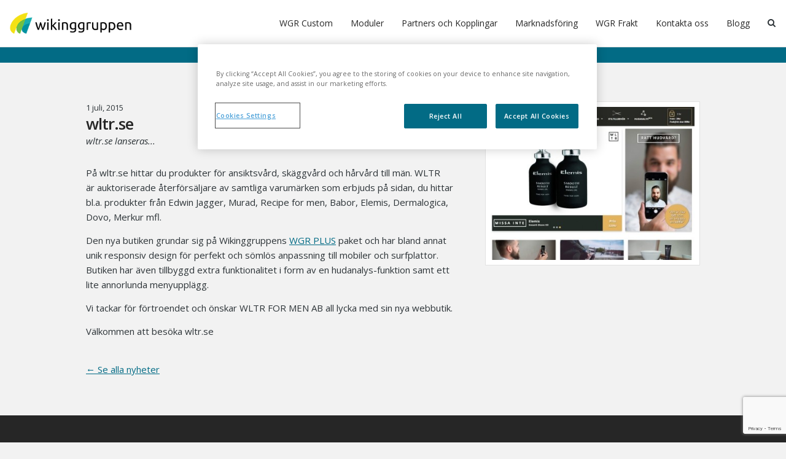

--- FILE ---
content_type: text/html; charset=UTF-8
request_url: https://wikinggruppen.se/nyheter/wltr-se/
body_size: 58434
content:

<!DOCTYPE html>
<html class="  ">
	<head>
		<title>wltr.se - Wikinggruppen</title>
		<meta name="viewport" content="width=device-width,initial-scale=1,maximum-scale=1">
		<link rel="shortcut icon" href="/favicon.png?v3">
		<link rel="stylesheet" href="//fonts.googleapis.com/css?family=Open+Sans:400italic,600italic,400,600,700">
		<link rel="apple-touch-icon" href="/apple-touch-icon.png?v3">
				<meta name='robots' content='index, follow, max-image-preview:large, max-snippet:-1, max-video-preview:-1' />

<!-- Google Tag Manager by PYS -->
    <script data-cfasync="false" data-pagespeed-no-defer>
	    window.dataLayerPYS = window.dataLayerPYS || [];
	</script>
<!-- End Google Tag Manager by PYS -->
	<!-- This site is optimized with the Yoast SEO plugin v23.5 - https://yoast.com/wordpress/plugins/seo/ -->
	<meta name="description" content="På wltr.se hittar du produkter för ansiktsvård, skäggvård och hårvård till män. WLTR är auktoriserade återförsäljare av samtliga varumärken som erbjuds." />
	<link rel="canonical" href="http://wikinggruppen.se/nyheter/wltr-se/" />
	<meta property="og:locale" content="sv_SE" />
	<meta property="og:type" content="article" />
	<meta property="og:title" content="wltr.se - Wikinggruppen" />
	<meta property="og:description" content="På wltr.se hittar du produkter för ansiktsvård, skäggvård och hårvård till män. WLTR är auktoriserade återförsäljare av samtliga varumärken som erbjuds." />
	<meta property="og:url" content="http://wikinggruppen.se/nyheter/wltr-se/" />
	<meta property="og:site_name" content="Wikinggruppen" />
	<meta property="article:published_time" content="2015-07-01T15:41:53+00:00" />
	<meta property="article:modified_time" content="2017-07-25T14:20:45+00:00" />
	<meta property="og:image" content="http://wikinggruppen.se/innehall/uploads/2015/07/wltr_se_400.jpg" />
	<meta property="og:image:width" content="400" />
	<meta property="og:image:height" content="300" />
	<meta property="og:image:type" content="image/jpeg" />
	<meta name="author" content="Wikinggruppen" />
	<meta name="twitter:label1" content="Skriven av" />
	<meta name="twitter:data1" content="Wikinggruppen" />
	<meta name="twitter:label2" content="Beräknad lästid" />
	<meta name="twitter:data2" content="1 minut" />
	<script type="application/ld+json" class="yoast-schema-graph">{"@context":"https://schema.org","@graph":[{"@type":"WebPage","@id":"http://wikinggruppen.se/nyheter/wltr-se/","url":"http://wikinggruppen.se/nyheter/wltr-se/","name":"wltr.se - Wikinggruppen","isPartOf":{"@id":"https://wikinggruppen.se/#website"},"primaryImageOfPage":{"@id":"http://wikinggruppen.se/nyheter/wltr-se/#primaryimage"},"image":{"@id":"http://wikinggruppen.se/nyheter/wltr-se/#primaryimage"},"thumbnailUrl":"https://wikinggruppen.se/innehall/uploads/2015/07/wltr_se_400.jpg","datePublished":"2015-07-01T15:41:53+00:00","dateModified":"2017-07-25T14:20:45+00:00","author":{"@id":"https://wikinggruppen.se/#/schema/person/6a1c34ad4cba652e1b136b4ccee2a672"},"description":"På wltr.se hittar du produkter för ansiktsvård, skäggvård och hårvård till män. WLTR är auktoriserade återförsäljare av samtliga varumärken som erbjuds.","breadcrumb":{"@id":"http://wikinggruppen.se/nyheter/wltr-se/#breadcrumb"},"inLanguage":"sv-SE","potentialAction":[{"@type":"ReadAction","target":["http://wikinggruppen.se/nyheter/wltr-se/"]}]},{"@type":"ImageObject","inLanguage":"sv-SE","@id":"http://wikinggruppen.se/nyheter/wltr-se/#primaryimage","url":"https://wikinggruppen.se/innehall/uploads/2015/07/wltr_se_400.jpg","contentUrl":"https://wikinggruppen.se/innehall/uploads/2015/07/wltr_se_400.jpg","width":400,"height":300},{"@type":"BreadcrumbList","@id":"http://wikinggruppen.se/nyheter/wltr-se/#breadcrumb","itemListElement":[{"@type":"ListItem","position":1,"name":"Hem","item":"https://wikinggruppen.se/"},{"@type":"ListItem","position":2,"name":"Nyheter","item":"https://wikinggruppen.se/nyheter/"},{"@type":"ListItem","position":3,"name":"wltr.se"}]},{"@type":"WebSite","@id":"https://wikinggruppen.se/#website","url":"https://wikinggruppen.se/","name":"Wikinggruppen","description":"En komplett webbyrå","potentialAction":[{"@type":"SearchAction","target":{"@type":"EntryPoint","urlTemplate":"https://wikinggruppen.se/?s={search_term_string}"},"query-input":{"@type":"PropertyValueSpecification","valueRequired":true,"valueName":"search_term_string"}}],"inLanguage":"sv-SE"},{"@type":"Person","@id":"https://wikinggruppen.se/#/schema/person/6a1c34ad4cba652e1b136b4ccee2a672","name":"Wikinggruppen","image":{"@type":"ImageObject","inLanguage":"sv-SE","@id":"https://wikinggruppen.se/#/schema/person/image/","url":"https://secure.gravatar.com/avatar/db066c4ff8b4740ed61bfbd0fc09dc0f?s=96&d=mm&r=g","contentUrl":"https://secure.gravatar.com/avatar/db066c4ff8b4740ed61bfbd0fc09dc0f?s=96&d=mm&r=g","caption":"Wikinggruppen"},"sameAs":["http://wikinggruppen.se"],"url":"https://wikinggruppen.se/nyheter/author/wikinggruppen/"}]}</script>
	<!-- / Yoast SEO plugin. -->


<script type='application/javascript'  id='pys-version-script'>console.log('PixelYourSite Free version 11.1.5.2');</script>
<link rel='dns-prefetch' href='//wgrremote.se' />
<link rel="alternate" type="application/rss+xml" title="Wikinggruppen &raquo; Kommentarsflöde för wltr.se" href="https://wikinggruppen.se/nyheter/wltr-se/feed/" />
<script type="text/javascript">
/* <![CDATA[ */
window._wpemojiSettings = {"baseUrl":"https:\/\/s.w.org\/images\/core\/emoji\/14.0.0\/72x72\/","ext":".png","svgUrl":"https:\/\/s.w.org\/images\/core\/emoji\/14.0.0\/svg\/","svgExt":".svg","source":{"concatemoji":"https:\/\/wikinggruppen.se\/wp-includes\/js\/wp-emoji-release.min.js?ver=6.4.7"}};
/*! This file is auto-generated */
!function(i,n){var o,s,e;function c(e){try{var t={supportTests:e,timestamp:(new Date).valueOf()};sessionStorage.setItem(o,JSON.stringify(t))}catch(e){}}function p(e,t,n){e.clearRect(0,0,e.canvas.width,e.canvas.height),e.fillText(t,0,0);var t=new Uint32Array(e.getImageData(0,0,e.canvas.width,e.canvas.height).data),r=(e.clearRect(0,0,e.canvas.width,e.canvas.height),e.fillText(n,0,0),new Uint32Array(e.getImageData(0,0,e.canvas.width,e.canvas.height).data));return t.every(function(e,t){return e===r[t]})}function u(e,t,n){switch(t){case"flag":return n(e,"\ud83c\udff3\ufe0f\u200d\u26a7\ufe0f","\ud83c\udff3\ufe0f\u200b\u26a7\ufe0f")?!1:!n(e,"\ud83c\uddfa\ud83c\uddf3","\ud83c\uddfa\u200b\ud83c\uddf3")&&!n(e,"\ud83c\udff4\udb40\udc67\udb40\udc62\udb40\udc65\udb40\udc6e\udb40\udc67\udb40\udc7f","\ud83c\udff4\u200b\udb40\udc67\u200b\udb40\udc62\u200b\udb40\udc65\u200b\udb40\udc6e\u200b\udb40\udc67\u200b\udb40\udc7f");case"emoji":return!n(e,"\ud83e\udef1\ud83c\udffb\u200d\ud83e\udef2\ud83c\udfff","\ud83e\udef1\ud83c\udffb\u200b\ud83e\udef2\ud83c\udfff")}return!1}function f(e,t,n){var r="undefined"!=typeof WorkerGlobalScope&&self instanceof WorkerGlobalScope?new OffscreenCanvas(300,150):i.createElement("canvas"),a=r.getContext("2d",{willReadFrequently:!0}),o=(a.textBaseline="top",a.font="600 32px Arial",{});return e.forEach(function(e){o[e]=t(a,e,n)}),o}function t(e){var t=i.createElement("script");t.src=e,t.defer=!0,i.head.appendChild(t)}"undefined"!=typeof Promise&&(o="wpEmojiSettingsSupports",s=["flag","emoji"],n.supports={everything:!0,everythingExceptFlag:!0},e=new Promise(function(e){i.addEventListener("DOMContentLoaded",e,{once:!0})}),new Promise(function(t){var n=function(){try{var e=JSON.parse(sessionStorage.getItem(o));if("object"==typeof e&&"number"==typeof e.timestamp&&(new Date).valueOf()<e.timestamp+604800&&"object"==typeof e.supportTests)return e.supportTests}catch(e){}return null}();if(!n){if("undefined"!=typeof Worker&&"undefined"!=typeof OffscreenCanvas&&"undefined"!=typeof URL&&URL.createObjectURL&&"undefined"!=typeof Blob)try{var e="postMessage("+f.toString()+"("+[JSON.stringify(s),u.toString(),p.toString()].join(",")+"));",r=new Blob([e],{type:"text/javascript"}),a=new Worker(URL.createObjectURL(r),{name:"wpTestEmojiSupports"});return void(a.onmessage=function(e){c(n=e.data),a.terminate(),t(n)})}catch(e){}c(n=f(s,u,p))}t(n)}).then(function(e){for(var t in e)n.supports[t]=e[t],n.supports.everything=n.supports.everything&&n.supports[t],"flag"!==t&&(n.supports.everythingExceptFlag=n.supports.everythingExceptFlag&&n.supports[t]);n.supports.everythingExceptFlag=n.supports.everythingExceptFlag&&!n.supports.flag,n.DOMReady=!1,n.readyCallback=function(){n.DOMReady=!0}}).then(function(){return e}).then(function(){var e;n.supports.everything||(n.readyCallback(),(e=n.source||{}).concatemoji?t(e.concatemoji):e.wpemoji&&e.twemoji&&(t(e.twemoji),t(e.wpemoji)))}))}((window,document),window._wpemojiSettings);
/* ]]> */
</script>
<style id='wp-emoji-styles-inline-css' type='text/css'>

	img.wp-smiley, img.emoji {
		display: inline !important;
		border: none !important;
		box-shadow: none !important;
		height: 1em !important;
		width: 1em !important;
		margin: 0 0.07em !important;
		vertical-align: -0.1em !important;
		background: none !important;
		padding: 0 !important;
	}
</style>
<link rel='stylesheet' id='wp-block-library-css' href='https://wikinggruppen.se/wp-includes/css/dist/block-library/style.min.css?ver=6.4.7' type='text/css' media='all' />
<style id='classic-theme-styles-inline-css' type='text/css'>
/*! This file is auto-generated */
.wp-block-button__link{color:#fff;background-color:#32373c;border-radius:9999px;box-shadow:none;text-decoration:none;padding:calc(.667em + 2px) calc(1.333em + 2px);font-size:1.125em}.wp-block-file__button{background:#32373c;color:#fff;text-decoration:none}
</style>
<style id='global-styles-inline-css' type='text/css'>
body{--wp--preset--color--black: #000000;--wp--preset--color--cyan-bluish-gray: #abb8c3;--wp--preset--color--white: #ffffff;--wp--preset--color--pale-pink: #f78da7;--wp--preset--color--vivid-red: #cf2e2e;--wp--preset--color--luminous-vivid-orange: #ff6900;--wp--preset--color--luminous-vivid-amber: #fcb900;--wp--preset--color--light-green-cyan: #7bdcb5;--wp--preset--color--vivid-green-cyan: #00d084;--wp--preset--color--pale-cyan-blue: #8ed1fc;--wp--preset--color--vivid-cyan-blue: #0693e3;--wp--preset--color--vivid-purple: #9b51e0;--wp--preset--gradient--vivid-cyan-blue-to-vivid-purple: linear-gradient(135deg,rgba(6,147,227,1) 0%,rgb(155,81,224) 100%);--wp--preset--gradient--light-green-cyan-to-vivid-green-cyan: linear-gradient(135deg,rgb(122,220,180) 0%,rgb(0,208,130) 100%);--wp--preset--gradient--luminous-vivid-amber-to-luminous-vivid-orange: linear-gradient(135deg,rgba(252,185,0,1) 0%,rgba(255,105,0,1) 100%);--wp--preset--gradient--luminous-vivid-orange-to-vivid-red: linear-gradient(135deg,rgba(255,105,0,1) 0%,rgb(207,46,46) 100%);--wp--preset--gradient--very-light-gray-to-cyan-bluish-gray: linear-gradient(135deg,rgb(238,238,238) 0%,rgb(169,184,195) 100%);--wp--preset--gradient--cool-to-warm-spectrum: linear-gradient(135deg,rgb(74,234,220) 0%,rgb(151,120,209) 20%,rgb(207,42,186) 40%,rgb(238,44,130) 60%,rgb(251,105,98) 80%,rgb(254,248,76) 100%);--wp--preset--gradient--blush-light-purple: linear-gradient(135deg,rgb(255,206,236) 0%,rgb(152,150,240) 100%);--wp--preset--gradient--blush-bordeaux: linear-gradient(135deg,rgb(254,205,165) 0%,rgb(254,45,45) 50%,rgb(107,0,62) 100%);--wp--preset--gradient--luminous-dusk: linear-gradient(135deg,rgb(255,203,112) 0%,rgb(199,81,192) 50%,rgb(65,88,208) 100%);--wp--preset--gradient--pale-ocean: linear-gradient(135deg,rgb(255,245,203) 0%,rgb(182,227,212) 50%,rgb(51,167,181) 100%);--wp--preset--gradient--electric-grass: linear-gradient(135deg,rgb(202,248,128) 0%,rgb(113,206,126) 100%);--wp--preset--gradient--midnight: linear-gradient(135deg,rgb(2,3,129) 0%,rgb(40,116,252) 100%);--wp--preset--font-size--small: 13px;--wp--preset--font-size--medium: 20px;--wp--preset--font-size--large: 36px;--wp--preset--font-size--x-large: 42px;--wp--preset--spacing--20: 0.44rem;--wp--preset--spacing--30: 0.67rem;--wp--preset--spacing--40: 1rem;--wp--preset--spacing--50: 1.5rem;--wp--preset--spacing--60: 2.25rem;--wp--preset--spacing--70: 3.38rem;--wp--preset--spacing--80: 5.06rem;--wp--preset--shadow--natural: 6px 6px 9px rgba(0, 0, 0, 0.2);--wp--preset--shadow--deep: 12px 12px 50px rgba(0, 0, 0, 0.4);--wp--preset--shadow--sharp: 6px 6px 0px rgba(0, 0, 0, 0.2);--wp--preset--shadow--outlined: 6px 6px 0px -3px rgba(255, 255, 255, 1), 6px 6px rgba(0, 0, 0, 1);--wp--preset--shadow--crisp: 6px 6px 0px rgba(0, 0, 0, 1);}:where(.is-layout-flex){gap: 0.5em;}:where(.is-layout-grid){gap: 0.5em;}body .is-layout-flow > .alignleft{float: left;margin-inline-start: 0;margin-inline-end: 2em;}body .is-layout-flow > .alignright{float: right;margin-inline-start: 2em;margin-inline-end: 0;}body .is-layout-flow > .aligncenter{margin-left: auto !important;margin-right: auto !important;}body .is-layout-constrained > .alignleft{float: left;margin-inline-start: 0;margin-inline-end: 2em;}body .is-layout-constrained > .alignright{float: right;margin-inline-start: 2em;margin-inline-end: 0;}body .is-layout-constrained > .aligncenter{margin-left: auto !important;margin-right: auto !important;}body .is-layout-constrained > :where(:not(.alignleft):not(.alignright):not(.alignfull)){max-width: var(--wp--style--global--content-size);margin-left: auto !important;margin-right: auto !important;}body .is-layout-constrained > .alignwide{max-width: var(--wp--style--global--wide-size);}body .is-layout-flex{display: flex;}body .is-layout-flex{flex-wrap: wrap;align-items: center;}body .is-layout-flex > *{margin: 0;}body .is-layout-grid{display: grid;}body .is-layout-grid > *{margin: 0;}:where(.wp-block-columns.is-layout-flex){gap: 2em;}:where(.wp-block-columns.is-layout-grid){gap: 2em;}:where(.wp-block-post-template.is-layout-flex){gap: 1.25em;}:where(.wp-block-post-template.is-layout-grid){gap: 1.25em;}.has-black-color{color: var(--wp--preset--color--black) !important;}.has-cyan-bluish-gray-color{color: var(--wp--preset--color--cyan-bluish-gray) !important;}.has-white-color{color: var(--wp--preset--color--white) !important;}.has-pale-pink-color{color: var(--wp--preset--color--pale-pink) !important;}.has-vivid-red-color{color: var(--wp--preset--color--vivid-red) !important;}.has-luminous-vivid-orange-color{color: var(--wp--preset--color--luminous-vivid-orange) !important;}.has-luminous-vivid-amber-color{color: var(--wp--preset--color--luminous-vivid-amber) !important;}.has-light-green-cyan-color{color: var(--wp--preset--color--light-green-cyan) !important;}.has-vivid-green-cyan-color{color: var(--wp--preset--color--vivid-green-cyan) !important;}.has-pale-cyan-blue-color{color: var(--wp--preset--color--pale-cyan-blue) !important;}.has-vivid-cyan-blue-color{color: var(--wp--preset--color--vivid-cyan-blue) !important;}.has-vivid-purple-color{color: var(--wp--preset--color--vivid-purple) !important;}.has-black-background-color{background-color: var(--wp--preset--color--black) !important;}.has-cyan-bluish-gray-background-color{background-color: var(--wp--preset--color--cyan-bluish-gray) !important;}.has-white-background-color{background-color: var(--wp--preset--color--white) !important;}.has-pale-pink-background-color{background-color: var(--wp--preset--color--pale-pink) !important;}.has-vivid-red-background-color{background-color: var(--wp--preset--color--vivid-red) !important;}.has-luminous-vivid-orange-background-color{background-color: var(--wp--preset--color--luminous-vivid-orange) !important;}.has-luminous-vivid-amber-background-color{background-color: var(--wp--preset--color--luminous-vivid-amber) !important;}.has-light-green-cyan-background-color{background-color: var(--wp--preset--color--light-green-cyan) !important;}.has-vivid-green-cyan-background-color{background-color: var(--wp--preset--color--vivid-green-cyan) !important;}.has-pale-cyan-blue-background-color{background-color: var(--wp--preset--color--pale-cyan-blue) !important;}.has-vivid-cyan-blue-background-color{background-color: var(--wp--preset--color--vivid-cyan-blue) !important;}.has-vivid-purple-background-color{background-color: var(--wp--preset--color--vivid-purple) !important;}.has-black-border-color{border-color: var(--wp--preset--color--black) !important;}.has-cyan-bluish-gray-border-color{border-color: var(--wp--preset--color--cyan-bluish-gray) !important;}.has-white-border-color{border-color: var(--wp--preset--color--white) !important;}.has-pale-pink-border-color{border-color: var(--wp--preset--color--pale-pink) !important;}.has-vivid-red-border-color{border-color: var(--wp--preset--color--vivid-red) !important;}.has-luminous-vivid-orange-border-color{border-color: var(--wp--preset--color--luminous-vivid-orange) !important;}.has-luminous-vivid-amber-border-color{border-color: var(--wp--preset--color--luminous-vivid-amber) !important;}.has-light-green-cyan-border-color{border-color: var(--wp--preset--color--light-green-cyan) !important;}.has-vivid-green-cyan-border-color{border-color: var(--wp--preset--color--vivid-green-cyan) !important;}.has-pale-cyan-blue-border-color{border-color: var(--wp--preset--color--pale-cyan-blue) !important;}.has-vivid-cyan-blue-border-color{border-color: var(--wp--preset--color--vivid-cyan-blue) !important;}.has-vivid-purple-border-color{border-color: var(--wp--preset--color--vivid-purple) !important;}.has-vivid-cyan-blue-to-vivid-purple-gradient-background{background: var(--wp--preset--gradient--vivid-cyan-blue-to-vivid-purple) !important;}.has-light-green-cyan-to-vivid-green-cyan-gradient-background{background: var(--wp--preset--gradient--light-green-cyan-to-vivid-green-cyan) !important;}.has-luminous-vivid-amber-to-luminous-vivid-orange-gradient-background{background: var(--wp--preset--gradient--luminous-vivid-amber-to-luminous-vivid-orange) !important;}.has-luminous-vivid-orange-to-vivid-red-gradient-background{background: var(--wp--preset--gradient--luminous-vivid-orange-to-vivid-red) !important;}.has-very-light-gray-to-cyan-bluish-gray-gradient-background{background: var(--wp--preset--gradient--very-light-gray-to-cyan-bluish-gray) !important;}.has-cool-to-warm-spectrum-gradient-background{background: var(--wp--preset--gradient--cool-to-warm-spectrum) !important;}.has-blush-light-purple-gradient-background{background: var(--wp--preset--gradient--blush-light-purple) !important;}.has-blush-bordeaux-gradient-background{background: var(--wp--preset--gradient--blush-bordeaux) !important;}.has-luminous-dusk-gradient-background{background: var(--wp--preset--gradient--luminous-dusk) !important;}.has-pale-ocean-gradient-background{background: var(--wp--preset--gradient--pale-ocean) !important;}.has-electric-grass-gradient-background{background: var(--wp--preset--gradient--electric-grass) !important;}.has-midnight-gradient-background{background: var(--wp--preset--gradient--midnight) !important;}.has-small-font-size{font-size: var(--wp--preset--font-size--small) !important;}.has-medium-font-size{font-size: var(--wp--preset--font-size--medium) !important;}.has-large-font-size{font-size: var(--wp--preset--font-size--large) !important;}.has-x-large-font-size{font-size: var(--wp--preset--font-size--x-large) !important;}
.wp-block-navigation a:where(:not(.wp-element-button)){color: inherit;}
:where(.wp-block-post-template.is-layout-flex){gap: 1.25em;}:where(.wp-block-post-template.is-layout-grid){gap: 1.25em;}
:where(.wp-block-columns.is-layout-flex){gap: 2em;}:where(.wp-block-columns.is-layout-grid){gap: 2em;}
.wp-block-pullquote{font-size: 1.5em;line-height: 1.6;}
</style>
<link rel='stylesheet' id='contact-form-7-css' href='https://wikinggruppen.se/innehall/plugins/contact-form-7/includes/css/styles.css?ver=5.9.8' type='text/css' media='all' />
<link rel='stylesheet' id='bodhi-svgs-attachment-css' href='https://wikinggruppen.se/innehall/plugins/svg-support/css/svgs-attachment.css' type='text/css' media='all' />
<link rel='stylesheet' id='affwp-forms-css' href='https://wikinggruppen.se/innehall/plugins/affiliate-wp/assets/css/forms.min.css?ver=2.9.5.3' type='text/css' media='all' />
<link rel='stylesheet' id='eeb-css-frontend-css' href='https://wikinggruppen.se/innehall/plugins/email-encoder-bundle/assets/css/style.css?ver=54d4eedc552c499c4a8d6b89c23d3df1' type='text/css' media='all' />
<link rel='stylesheet' id='font_awesome-css' href='https://wikinggruppen.se/innehall/themes/wikinggruppen/css/fonts/font-awesome/font-awesome.css?ver=6.4.7' type='text/css' media='all' />
<link rel='stylesheet' id='wgr_icons-css' href='//wgrremote.se/fonts/wgr-icons/2.0/wgr-icons.min.css?ver=6.4.7' type='text/css' media='all' />
<link rel='stylesheet' id='icons-css' href='https://wikinggruppen.se/innehall/themes/wikinggruppen/css/fonts/icons.css?ver=6.4.7' type='text/css' media='all' />
<link rel='stylesheet' id='normalize-css' href='https://wikinggruppen.se/innehall/themes/wikinggruppen/css/normalize.css?ver=6.4.7' type='text/css' media='all' />
<link rel='stylesheet' id='slick-css' href='https://wikinggruppen.se/innehall/themes/wikinggruppen/css/slick.css?ver=6.4.7' type='text/css' media='all' />
<link rel='stylesheet' id='slick_theme-css' href='https://wikinggruppen.se/innehall/themes/wikinggruppen/css/slick-theme.css?ver=6.4.7' type='text/css' media='all' />
<link rel='stylesheet' id='main-css' href='https://wikinggruppen.se/innehall/themes/wikinggruppen/style.css?v=118&#038;ver=6.4.7' type='text/css' media='all' />
<script type="text/javascript" src="https://wikinggruppen.se/innehall/plugins/svg-support/vendor/DOMPurify/DOMPurify.min.js?ver=2.5.8" id="bodhi-dompurify-library-js"></script>
<script type="text/javascript" id="jquery-core-js-extra">
/* <![CDATA[ */
var pysFacebookRest = {"restApiUrl":"https:\/\/wikinggruppen.se\/wp-json\/pys-facebook\/v1\/event","debug":""};
/* ]]> */
</script>
<script type="text/javascript" src="https://wikinggruppen.se/wp-includes/js/jquery/jquery.min.js?ver=3.7.1" id="jquery-core-js"></script>
<script type="text/javascript" id="bodhi_svg_inline-js-extra">
/* <![CDATA[ */
var svgSettings = {"skipNested":""};
/* ]]> */
</script>
<script type="text/javascript" src="https://wikinggruppen.se/innehall/plugins/svg-support/js/min/svgs-inline-min.js" id="bodhi_svg_inline-js"></script>
<script type="text/javascript" id="bodhi_svg_inline-js-after">
/* <![CDATA[ */
cssTarget={"Bodhi":"img.style-svg","ForceInlineSVG":"style-svg"};ForceInlineSVGActive="false";frontSanitizationEnabled="on";
/* ]]> */
</script>
<script type="text/javascript" id="jquery-cookie-js-extra">
/* <![CDATA[ */
var affwp_scripts = {"ajaxurl":"https:\/\/wikinggruppen.se\/wp-admin\/admin-ajax.php"};
/* ]]> */
</script>
<script type="text/javascript" src="https://wikinggruppen.se/innehall/plugins/affiliate-wp/assets/js/jquery.cookie.min.js?ver=1.4.0" id="jquery-cookie-js"></script>
<script type="text/javascript" id="affwp-tracking-js-extra">
/* <![CDATA[ */
var affwp_debug_vars = {"integrations":{"contactform7":"Contact Form 7"},"version":"2.9.5.3","currency":"SEK","ref_cookie":"affwp_ref","visit_cookie":"affwp_ref_visit_id","campaign_cookie":"affwp_campaign"};
/* ]]> */
</script>
<script type="text/javascript" src="https://wikinggruppen.se/innehall/plugins/affiliate-wp/assets/js/tracking.min.js?ver=2.9.5.3" id="affwp-tracking-js"></script>
<script type="text/javascript" src="https://wikinggruppen.se/innehall/plugins/email-encoder-bundle/assets/js/custom.js?ver=2c542c9989f589cd5318f5cef6a9ecd7" id="eeb-js-frontend-js"></script>
<script type="text/javascript" src="https://wikinggruppen.se/innehall/themes/wikinggruppen/js/modernizr-2.8.3.min.js?ver=6.4.7" id="modernizr-js"></script>
<script type="text/javascript" src="https://wikinggruppen.se/innehall/plugins/pixelyoursite/dist/scripts/jquery.bind-first-0.2.3.min.js?ver=0.2.3" id="jquery-bind-first-js"></script>
<script type="text/javascript" src="https://wikinggruppen.se/innehall/plugins/pixelyoursite/dist/scripts/js.cookie-2.1.3.min.js?ver=2.1.3" id="js-cookie-pys-js"></script>
<script type="text/javascript" src="https://wikinggruppen.se/innehall/plugins/pixelyoursite/dist/scripts/tld.min.js?ver=2.3.1" id="js-tld-js"></script>
<script type="text/javascript" id="pys-js-extra">
/* <![CDATA[ */
var pysOptions = {"staticEvents":{"facebook":{"init_event":[{"delay":0,"type":"static","ajaxFire":false,"name":"PageView","pixelIds":["1877448375685260"],"eventID":"de7b560c-92b7-4e7d-ba34-7141980e5a12","params":{"post_category":"Nyheter","page_title":"wltr.se","post_type":"post","post_id":4926,"plugin":"PixelYourSite","user_role":"guest","event_url":"wikinggruppen.se\/nyheter\/wltr-se\/"},"e_id":"init_event","ids":[],"hasTimeWindow":false,"timeWindow":0,"woo_order":"","edd_order":""}]}},"dynamicEvents":{"automatic_event_form":{"facebook":{"delay":0,"type":"dyn","name":"Form","pixelIds":["1877448375685260"],"eventID":"9df6815c-efb6-4ed1-876c-3df630e43afd","params":{"page_title":"wltr.se","post_type":"post","post_id":4926,"plugin":"PixelYourSite","user_role":"guest","event_url":"wikinggruppen.se\/nyheter\/wltr-se\/"},"e_id":"automatic_event_form","ids":[],"hasTimeWindow":false,"timeWindow":0,"woo_order":"","edd_order":""},"ga":{"delay":0,"type":"dyn","name":"Form","trackingIds":["G-FW07KYG2S1"],"eventID":"9df6815c-efb6-4ed1-876c-3df630e43afd","params":{"page_title":"wltr.se","post_type":"post","post_id":4926,"plugin":"PixelYourSite","user_role":"guest","event_url":"wikinggruppen.se\/nyheter\/wltr-se\/"},"e_id":"automatic_event_form","ids":[],"hasTimeWindow":false,"timeWindow":0,"pixelIds":[],"woo_order":"","edd_order":""}},"automatic_event_download":{"facebook":{"delay":0,"type":"dyn","name":"Download","extensions":["","doc","exe","js","pdf","ppt","tgz","zip","xls"],"pixelIds":["1877448375685260"],"eventID":"d7b55f20-0dc2-4cc9-a144-83c9f47d2ff4","params":{"page_title":"wltr.se","post_type":"post","post_id":4926,"plugin":"PixelYourSite","user_role":"guest","event_url":"wikinggruppen.se\/nyheter\/wltr-se\/"},"e_id":"automatic_event_download","ids":[],"hasTimeWindow":false,"timeWindow":0,"woo_order":"","edd_order":""},"ga":{"delay":0,"type":"dyn","name":"Download","extensions":["","doc","exe","js","pdf","ppt","tgz","zip","xls"],"trackingIds":["G-FW07KYG2S1"],"eventID":"d7b55f20-0dc2-4cc9-a144-83c9f47d2ff4","params":{"page_title":"wltr.se","post_type":"post","post_id":4926,"plugin":"PixelYourSite","user_role":"guest","event_url":"wikinggruppen.se\/nyheter\/wltr-se\/"},"e_id":"automatic_event_download","ids":[],"hasTimeWindow":false,"timeWindow":0,"pixelIds":[],"woo_order":"","edd_order":""}},"automatic_event_comment":{"facebook":{"delay":0,"type":"dyn","name":"Comment","pixelIds":["1877448375685260"],"eventID":"5e824a1d-7a48-408e-aea4-9daf71357b25","params":{"page_title":"wltr.se","post_type":"post","post_id":4926,"plugin":"PixelYourSite","user_role":"guest","event_url":"wikinggruppen.se\/nyheter\/wltr-se\/"},"e_id":"automatic_event_comment","ids":[],"hasTimeWindow":false,"timeWindow":0,"woo_order":"","edd_order":""},"ga":{"delay":0,"type":"dyn","name":"Comment","trackingIds":["G-FW07KYG2S1"],"eventID":"5e824a1d-7a48-408e-aea4-9daf71357b25","params":{"page_title":"wltr.se","post_type":"post","post_id":4926,"plugin":"PixelYourSite","user_role":"guest","event_url":"wikinggruppen.se\/nyheter\/wltr-se\/"},"e_id":"automatic_event_comment","ids":[],"hasTimeWindow":false,"timeWindow":0,"pixelIds":[],"woo_order":"","edd_order":""}},"automatic_event_scroll":{"facebook":{"delay":0,"type":"dyn","name":"PageScroll","scroll_percent":30,"pixelIds":["1877448375685260"],"eventID":"99cefe3f-1063-4424-8c82-474c14a40246","params":{"page_title":"wltr.se","post_type":"post","post_id":4926,"plugin":"PixelYourSite","user_role":"guest","event_url":"wikinggruppen.se\/nyheter\/wltr-se\/"},"e_id":"automatic_event_scroll","ids":[],"hasTimeWindow":false,"timeWindow":0,"woo_order":"","edd_order":""},"ga":{"delay":0,"type":"dyn","name":"PageScroll","scroll_percent":30,"trackingIds":["G-FW07KYG2S1"],"eventID":"99cefe3f-1063-4424-8c82-474c14a40246","params":{"page_title":"wltr.se","post_type":"post","post_id":4926,"plugin":"PixelYourSite","user_role":"guest","event_url":"wikinggruppen.se\/nyheter\/wltr-se\/"},"e_id":"automatic_event_scroll","ids":[],"hasTimeWindow":false,"timeWindow":0,"pixelIds":[],"woo_order":"","edd_order":""}},"automatic_event_time_on_page":{"facebook":{"delay":0,"type":"dyn","name":"TimeOnPage","time_on_page":30,"pixelIds":["1877448375685260"],"eventID":"ae89d369-5f2a-4826-81f6-98d9f350f846","params":{"page_title":"wltr.se","post_type":"post","post_id":4926,"plugin":"PixelYourSite","user_role":"guest","event_url":"wikinggruppen.se\/nyheter\/wltr-se\/"},"e_id":"automatic_event_time_on_page","ids":[],"hasTimeWindow":false,"timeWindow":0,"woo_order":"","edd_order":""},"ga":{"delay":0,"type":"dyn","name":"TimeOnPage","time_on_page":30,"trackingIds":["G-FW07KYG2S1"],"eventID":"ae89d369-5f2a-4826-81f6-98d9f350f846","params":{"page_title":"wltr.se","post_type":"post","post_id":4926,"plugin":"PixelYourSite","user_role":"guest","event_url":"wikinggruppen.se\/nyheter\/wltr-se\/"},"e_id":"automatic_event_time_on_page","ids":[],"hasTimeWindow":false,"timeWindow":0,"pixelIds":[],"woo_order":"","edd_order":""}}},"triggerEvents":[],"triggerEventTypes":[],"facebook":{"pixelIds":["1877448375685260"],"advancedMatching":[],"advancedMatchingEnabled":true,"removeMetadata":false,"wooVariableAsSimple":false,"serverApiEnabled":true,"wooCRSendFromServer":false,"send_external_id":null,"enabled_medical":false,"do_not_track_medical_param":["event_url","post_title","page_title","landing_page","content_name","categories","category_name","tags"],"meta_ldu":false},"ga":{"trackingIds":["G-FW07KYG2S1"],"commentEventEnabled":true,"downloadEnabled":true,"formEventEnabled":true,"crossDomainEnabled":false,"crossDomainAcceptIncoming":false,"crossDomainDomains":[],"isDebugEnabled":[],"serverContainerUrls":{"G-FW07KYG2S1":{"enable_server_container":"","server_container_url":"","transport_url":""}},"additionalConfig":{"G-FW07KYG2S1":{"first_party_collection":true}},"disableAdvertisingFeatures":false,"disableAdvertisingPersonalization":false,"wooVariableAsSimple":true,"custom_page_view_event":false},"debug":"","siteUrl":"https:\/\/wikinggruppen.se","ajaxUrl":"https:\/\/wikinggruppen.se\/wp-admin\/admin-ajax.php","ajax_event":"07156d924d","enable_remove_download_url_param":"1","cookie_duration":"7","last_visit_duration":"60","enable_success_send_form":"","ajaxForServerEvent":"1","ajaxForServerStaticEvent":"1","useSendBeacon":"1","send_external_id":"1","external_id_expire":"180","track_cookie_for_subdomains":"1","google_consent_mode":"1","gdpr":{"ajax_enabled":false,"all_disabled_by_api":false,"facebook_disabled_by_api":false,"analytics_disabled_by_api":false,"google_ads_disabled_by_api":false,"pinterest_disabled_by_api":false,"bing_disabled_by_api":false,"reddit_disabled_by_api":false,"externalID_disabled_by_api":false,"facebook_prior_consent_enabled":true,"analytics_prior_consent_enabled":true,"google_ads_prior_consent_enabled":null,"pinterest_prior_consent_enabled":true,"bing_prior_consent_enabled":true,"cookiebot_integration_enabled":false,"cookiebot_facebook_consent_category":"marketing","cookiebot_analytics_consent_category":"statistics","cookiebot_tiktok_consent_category":"marketing","cookiebot_google_ads_consent_category":"marketing","cookiebot_pinterest_consent_category":"marketing","cookiebot_bing_consent_category":"marketing","consent_magic_integration_enabled":false,"real_cookie_banner_integration_enabled":false,"cookie_notice_integration_enabled":false,"cookie_law_info_integration_enabled":false,"analytics_storage":{"enabled":true,"value":"granted","filter":false},"ad_storage":{"enabled":true,"value":"granted","filter":false},"ad_user_data":{"enabled":true,"value":"granted","filter":false},"ad_personalization":{"enabled":true,"value":"granted","filter":false}},"cookie":{"disabled_all_cookie":false,"disabled_start_session_cookie":false,"disabled_advanced_form_data_cookie":false,"disabled_landing_page_cookie":false,"disabled_first_visit_cookie":false,"disabled_trafficsource_cookie":false,"disabled_utmTerms_cookie":false,"disabled_utmId_cookie":false},"tracking_analytics":{"TrafficSource":"direct","TrafficLanding":"undefined","TrafficUtms":[],"TrafficUtmsId":[]},"GATags":{"ga_datalayer_type":"default","ga_datalayer_name":"dataLayerPYS"},"woo":{"enabled":false},"edd":{"enabled":false},"cache_bypass":"1768652155"};
/* ]]> */
</script>
<script type="text/javascript" src="https://wikinggruppen.se/innehall/plugins/pixelyoursite/dist/scripts/public.js?ver=11.1.5.2" id="pys-js"></script>
<link rel="https://api.w.org/" href="https://wikinggruppen.se/wp-json/" /><link rel="alternate" type="application/json" href="https://wikinggruppen.se/wp-json/wp/v2/posts/4926" /><link rel="EditURI" type="application/rsd+xml" title="RSD" href="https://wikinggruppen.se/xmlrpc.php?rsd" />
<meta name="generator" content="WordPress 6.4.7" />
<link rel='shortlink' href='https://wikinggruppen.se/?p=4926' />
<link rel="alternate" type="application/json+oembed" href="https://wikinggruppen.se/wp-json/oembed/1.0/embed?url=https%3A%2F%2Fwikinggruppen.se%2Fnyheter%2Fwltr-se%2F" />
<link rel="alternate" type="text/xml+oembed" href="https://wikinggruppen.se/wp-json/oembed/1.0/embed?url=https%3A%2F%2Fwikinggruppen.se%2Fnyheter%2Fwltr-se%2F&#038;format=xml" />
		<script type="text/javascript">
				(function(c,l,a,r,i,t,y){
					c[a]=c[a]||function(){(c[a].q=c[a].q||[]).push(arguments)};t=l.createElement(r);t.async=1;
					t.src="https://www.clarity.ms/tag/"+i+"?ref=wordpress";y=l.getElementsByTagName(r)[0];y.parentNode.insertBefore(t,y);
				})(window, document, "clarity", "script", "frjvz9ys2t");
		</script>
				<script type="text/javascript">
		var AFFWP = AFFWP || {};
		AFFWP.referral_var = 'ref';
		AFFWP.expiration = 32;
		AFFWP.debug = 0;


		AFFWP.referral_credit_last = 0;
		</script>
			<!-- Bing Code -->
			<script>(function(w,d,t,r,u){var f,n,i;w[u]=w[u]||[],f=function(){var o={ti:"25022765"};o.q=w[u],w[u]=new UET(o),w[u].push("pageLoad")},n=d.createElement(t),n.src=r,n.async=1,n.onload=n.onreadystatechange=function(){var s=this.readyState;s&&s!=="loaded"&&s!=="complete"||(f(),n.onload=n.onreadystatechange=null)},i=d.getElementsByTagName(t)[0],i.parentNode.insertBefore(n,i)})(window,document,"script","//bat.bing.com/bat.js","uetq");</script>
			<!-- End Bing Code -->

			<!-- OneTrust meddelande om samtycke till cookies börjar för wikinggruppen.se -->
			<script src="https://cdn.cookielaw.org/scripttemplates/otSDKStub.js"  type="text/javascript" charset="UTF-8" data-domain-script="0192d7ea-7856-7586-8cb1-f7701a3fd4af" ></script>
			<script type="text/javascript">
			function OptanonWrapper() { }
			</script>
			<!-- OneTrust meddelande om samtycke till cookies slutar för wikinggruppen.se -->

	</head>
	<body class="post-template-default single single-post postid-4926 single-format-standard">


<header class="top-header-holder">
    <div class="top-header">
        <div class="top-header__cols constrained-big">
            <div class="top-header__col top-header__col--1">
                <a href="https://wikinggruppen.se">
                    <img class="top-header__logo" src="/innehall/uploads/2024/04/wikinggruppen-2024.png" width="280" height="50" alt="Wikinggruppen">
                </a>
            </div>
            <div class="top-header__col top-header__col--2">
                <div class="top-header__menu">
                    <ul id="top-menu" class=""><li id="menu-item-16099" class="menu-item menu-item-type-post_type menu-item-object-page menu-item-16099"><a href="https://wikinggruppen.se/e-handel/wgr-custom/">WGR Custom</a></li>
<li id="menu-item-16097" class="menu-item menu-item-type-custom menu-item-object-custom menu-item-16097"><a href="/e-handel/moduler/">Moduler</a></li>
<li id="menu-item-16098" class="hide-for-large menu-item menu-item-type-post_type menu-item-object-page menu-item-16098"><a href="https://wikinggruppen.se/e-handel/partners-och-kopplingar/">Partners och Kopplingar</a></li>
<li id="menu-item-15268" class="menu-item menu-item-type-post_type menu-item-object-page menu-item-15268"><a href="https://wikinggruppen.se/marknadsforing/">Marknadsföring</a></li>
<li id="menu-item-16137" class="menu-item menu-item-type-post_type menu-item-object-page menu-item-16137"><a href="https://wikinggruppen.se/e-handel/wgr-frakt/">WGR Frakt</a></li>
<li id="menu-item-15269" class="hide-for-xlarge menu-item menu-item-type-post_type menu-item-object-page menu-item-15269"><a href="https://wikinggruppen.se/referenser/">Referenser</a></li>
<li id="menu-item-16332" class="menu-item menu-item-type-post_type menu-item-object-page menu-item-has-children menu-item-16332"><a href="https://wikinggruppen.se/kontakt/">Kontakta oss</a>
<ul class="sub-menu">
	<li id="menu-item-15270" class="menu-item menu-item-type-post_type menu-item-object-page menu-item-15270"><a href="https://wikinggruppen.se/support/">Support</a></li>
	<li id="menu-item-16333" class="menu-item menu-item-type-post_type menu-item-object-page menu-item-16333"><a href="https://wikinggruppen.se/foretaget/">Om oss</a></li>
</ul>
</li>
<li id="menu-item-16334" class="menu-item menu-item-type-custom menu-item-object-custom menu-item-16334"><a target="_blank" rel="noopener" href="https://wikinggruppen.nu/">Blogg</a></li>
</ul>                    <ul>
                        <li class="header-search">                        
                            <div class="header-search__dropdown js-header-search__dropdown">
                                <form role="search" method="get" class="search-form" action="https://wikinggruppen.se/">
                                    <label>
                                        <input type="search" class="search-field"
                                            placeholder="Sök…"
                                            value="" name="s"
                                            title="Sök efter:" />
                                    </label>
                                    <button type="submit" class="search-submit"
                                        value="Sök"><i class="wgr-icon icon-search"></i></button>
                                </form>
                            </div>
                            <div class="header-search__icon js-header-search__icon">
                                <i class="wgr-icon icon-search"></i>
                            </div>
                        </li>
                    </ul>
				</div>
            </div>
        </div>
    </div>
</header>
<div class="header-banner">
	Är du redan kund hos Wikinggruppen? Missa inte våra <a href="/e-handel/moduler/">moduler</a> och <a href="/e-handel/partners-och-kopplingar/">kopplingar</a>
</div>
		<header class="l-header-mobile">
			<div class="grid grid-v-center">
				<div class="grid-item">
					<a href="https://wikinggruppen.se">
                    	<img class="top-header__logo" src="/innehall/uploads/2024/04/wikinggruppen-2024.png" width="280" height="50" alt="Wikinggruppen">
					</a>
				</div>
				<div class="grid-item">
					<button class="mobile-menu"><i class="wgr-icon icon-bars"></i><i id="js-mobile-nav-remove" class="wgr-icon icon-times"></i></button>
				</div>
			</div>
		</header>

		<main class="l-main">

<div class="l-constrained spacing-larger">
	<div class="l-blog">
							

	<div class="grid grid--news-post">
		<div class="grid-item grid-item-1">
			<p class="blog-info">
				1 juli, 2015			</p>
							<header class="blog-title flush-bottom">
					<h1 class="h2 flush-bottom">wltr.se</h1>
				</header>
				<p class="spacing-bottom-smaller"><em>wltr.se lanseras...</em></p>
						<div class="excerpt">
				<p>På wltr.se hittar du produkter för ansiktsvård, skäggvård och hårvård till män. WLTR är auktoriserade återförsäljare av samtliga varumärken som erbjuds på sidan, du hittar bl.a. produkter från Edwin Jagger, Murad, Recipe for men, Babor, Elemis, Dermalogica, Dovo, Merkur mfl.</p>
<p>Den nya butiken grundar sig på Wikinggruppens <a href="http://wikinggruppen.se/e-handel/wgr-plus/">WGR PLUS</a> paket och har bland annat unik responsiv design för perfekt och sömlös anpassning till mobiler och surfplattor. Butiken har även tillbyggd extra funktionalitet i form av en hudanalys-funktion samt ett lite annorlunda menyupplägg.</p>
<p>Vi tackar för förtroendet och önskar WLTR FOR MEN AB all lycka med sin nya webbutik.</p>
<p>Välkommen att besöka wltr.se</p>
			</div>
						<br>
			<a href="https://wikinggruppen.se/nyheter/">&larr; Se alla nyheter</a>
		</div>
		<div class="grid-item grid-item-2">
												<img width="400" height="300" src="https://wikinggruppen.se/innehall/uploads/2015/07/wltr_se_400-400x300.jpg" class="image-border wp-post-image" alt="" decoding="async" fetchpriority="high" />									</div>
	</div>


			</div>
</div>

</main>

<footer class="l-footer">
	<div class="l-constrained spacing-large">
		<div class="grid">
			<div class="grid-item grid-item-1">
				<h3>E-handel</h3>
				<ul id="menu-sidfot-col-1" class="block-list"><li id="menu-item-2553" class="menu-item menu-item-type-post_type menu-item-object-page menu-item-2553"><a href="https://wikinggruppen.se/e-handel/wgr-custom/">WGR Custom</a></li>
<li id="menu-item-16111" class="menu-item menu-item-type-custom menu-item-object-custom menu-item-16111"><a href="/e-handel/moduler/">Moduler</a></li>
<li id="menu-item-2556" class="menu-item menu-item-type-post_type menu-item-object-page menu-item-2556"><a href="https://wikinggruppen.se/e-handel/partners-och-kopplingar/">Partners och Kopplingar</a></li>
<li id="menu-item-9647" class="menu-item menu-item-type-post_type menu-item-object-page menu-item-9647"><a href="https://wikinggruppen.se/e-handel/partners-och-kopplingar/klarna-checkout/">Klarna Native Partner</a></li>
<li id="menu-item-16130" class="menu-item menu-item-type-post_type menu-item-object-page menu-item-16130"><a href="https://wikinggruppen.se/e-handel/abonnemangsvillkor/">Abonnemangsvillkor</a></li>
</ul>				
			</div>
			<div class="grid-item grid-item-2">
				<h3>Produkter & Tjänster</h3>
				<ul id="menu-sidfot-col-2" class="block-list"><li id="menu-item-9882" class="menu-item menu-item-type-post_type menu-item-object-page menu-item-9882"><a href="https://wikinggruppen.se/egen-server-managed/">Drift &#8211; Managed server</a></li>
<li id="menu-item-12907" class="menu-item menu-item-type-post_type menu-item-object-page menu-item-12907"><a href="https://wikinggruppen.se/e-handel/moduler/wgr-api/">WGR API</a></li>
<li id="menu-item-14197" class="menu-item menu-item-type-post_type menu-item-object-page menu-item-14197"><a href="https://wikinggruppen.se/e-handel/wgr-frakt/">WGR Frakt</a></li>
</ul>			</div>
			<div class="grid-item grid-item-3">
				<h3>Wikinggruppen</h3>
				<ul id="menu-sidfot-col-3" class="block-list"><li id="menu-item-2576" class="menu-item menu-item-type-post_type menu-item-object-page current_page_parent menu-item-2576"><a href="https://wikinggruppen.se/nyheter/">Nyheter</a></li>
<li id="menu-item-2572" class="menu-item menu-item-type-post_type menu-item-object-page menu-item-2572"><a href="https://wikinggruppen.se/foretaget/">Om oss</a></li>
<li id="menu-item-2574" class="menu-item menu-item-type-post_type menu-item-object-page menu-item-2574"><a href="https://wikinggruppen.se/kontakt/">Kontakta oss</a></li>
<li id="menu-item-3994" class="menu-item menu-item-type-post_type menu-item-object-page menu-item-3994"><a href="https://wikinggruppen.se/nyhetsbrev/">Nyhetsbrev</a></li>
<li id="menu-item-7335" class="menu-item menu-item-type-custom menu-item-object-custom menu-item-7335"><a target="_blank" rel="noopener" href="https://wikinggruppen.nu/">E-handelsinspiration</a></li>
<li id="menu-item-9289" class="menu-item menu-item-type-post_type menu-item-object-page menu-item-9289"><a href="https://wikinggruppen.se/integritetspolicy/">Integritetspolicy</a></li>
<li id="menu-item-9381" class="menu-item menu-item-type-post_type menu-item-object-page menu-item-9381"><a href="https://wikinggruppen.se/gdpr-wikinggruppen/">GDPR &#038; Wikinggruppen</a></li>
<li id="menu-item-16682" class="menu-item menu-item-type-custom menu-item-object-custom menu-item-16682"><a target="_blank" rel="noopener" href="https://www.visma.com/whistleblowing">Visma Whistleblowing</a></li>
</ul>			</div>
			<div class="grid-item grid-item-4">
				<h3>Kundtjänst</h3>
				<span id="eeb-512283-318334"></span><script type="text/javascript">(function() {var ml=".CogAt-u0s4wp%lacEeknFrD3imhf2",mi="=H1?=M8KFBL=HG=MMJ?I>52=H497<<2F5=:8;ICID33F7<<BD09B=MM=M8=M8@>?99=HG=MMJ?I>526>IDC=MM=HA97<<2F5=:8;ICID33F7<<BD09B=H1=ME?=HA",o="";for(var j=0,l=mi.length;j<l;j++) {o+=ml.charAt(mi.charCodeAt(j)-48);}document.getElementById("eeb-512283-318334").innerHTML = decodeURIComponent(o);}());</script><noscript><a href="javascript:;" data-enc-email="fhccbeg[at]jvxvattehccra.fr" class="mailto-link" data-wpel-link="ignore"><span id="eeb-513059-759246"></span><script type="text/javascript">(function() {var ml="tg%.peo4sri0wkun",mi="8>4469027;<:=:?119>445?385",o="";for(var j=0,l=mi.length;j<l;j++) {o+=ml.charAt(mi.charCodeAt(j)-48);}document.getElementById("eeb-513059-759246").innerHTML = decodeURIComponent(o);}());</script><noscript>*protected email*</noscript></a></noscript><br>
				<a href="#"><span id="eeb-831069-807533"></span><script type="text/javascript">(function() {var ml="omp-2r0guswDcjhk3Cle.taAf4dF%nEi",mi="L@AFL46>5CHL@;L441FOBE0L@G?8MJE=FM9ELI6:O?OM775822CMD9CL44L46L46<BF99L@;L441FOBE03BOM?L44L@N?8MJE=FM9ELI6:O?OM775822CMD9CL@AL4KFL@N",o="";for(var j=0,l=mi.length;j<l;j++) {o+=ml.charAt(mi.charCodeAt(j)-48);}document.getElementById("eeb-831069-807533").innerHTML = decodeURIComponent(o);}());</script><noscript><a href="javascript:;" data-enc-email="xhaqgwnafg[at]jvxvattehccra.fr" class="mailto-link" data-wpel-link="ignore"><span id="eeb-912877-626453"></span><script type="text/javascript">document.getElementById("eeb-912877-626453").innerHTML = eval(decodeURIComponent("%27%6b%75%6e%64%74%6a%61%6e%73%74%40%77%69%6b%69%6e%67%67%72%75%70%70%65%6e%2e%73%65%27"))</script><noscript>*protected email*</noscript></a></noscript></a><br>
				<a href="#"><span id="eeb-857410-910375"></span><script type="text/javascript">(function() {var ml="tc4nChAmpD-aFefuo%32.il0swgkEr",mi="AB4;ACG5M=>AB9ACC7;EF0@AB6=K@3@7EA2GIEKE3JJM?88=3DH=ACCACGACG1F;HHAB9ACC7;EF0@:FE3KACCABL=K@3@7EA2GIEKE3JJM?88=3DH=AB4AC<;ABL",o="";for(var j=0,l=mi.length;j<l;j++) {o+=ml.charAt(mi.charCodeAt(j)-48);}document.getElementById("eeb-857410-910375").innerHTML = decodeURIComponent(o);}());</script><noscript><a href="javascript:;" data-enc-email="rxbabzv[at]jvxvattehccra.fr" class="mailto-link" data-wpel-link="ignore"><span id="eeb-475208-633420"></span><script type="text/javascript">(function() {var ml="g0reikpnwm4.su%o",mi="35?7?94>:184547002=6637;<3",o="";for(var j=0,l=mi.length;j<l;j++) {o+=ml.charAt(mi.charCodeAt(j)-48);}document.getElementById("eeb-475208-633420").innerHTML = decodeURIComponent(o);}());</script><noscript>*protected email*</noscript></a></noscript></a><br>
				<a href="#"><span id="eeb-868583-636091"></span><script type="text/javascript">document.getElementById("eeb-868583-636091").innerHTML = eval(decodeURIComponent("%27%3c%61%20%68%72%65%66%3d%22%6d%61%69%6c%74%6f%3a%73%61%6c%65%73%40%77%69%6b%69%6e%67%67%72%75%70%70%65%6e%2e%73%65%22%20%63%6c%61%73%73%3d%22%6d%61%69%6c%74%6f%2d%6c%69%6e%6b%22%3e%73%61%6c%65%73%40%77%69%6b%69%6e%67%67%72%75%70%70%65%6e%2e%73%65%3c%2f%61%3e%27"))</script><noscript><a href="javascript:;" data-enc-email="fnyrf[at]jvxvattehccra.fr" class="mailto-link" data-wpel-link="ignore"><span id="eeb-411080-113514"></span><script type="text/javascript">(function() {var ml="arw0gnieklsu.%4p",mi=":097:=>326865441;??75<:7",o="";for(var j=0,l=mi.length;j<l;j++) {o+=ml.charAt(mi.charCodeAt(j)-48);}document.getElementById("eeb-411080-113514").innerHTML = decodeURIComponent(o);}());</script><noscript>*protected email*</noscript></a></noscript></a><br><br>
				<b>Besöksadresser</b><br>
				<address>
				Sjötullsgatan 8<br>
				HUDIKSVALL</address><br>
				<b>Telefon</b><br>
				Tel: 0650-757 59<br>
				Tel: 08-522 256 61<br>
				Vardagar kl. 10:00 - 12:00<br>
				och 13:00 - 15:30
			</div>
		</div>
	</div>
</footer>
<button class="is-back-to-top-btn neutral-btn">
	<span class="back-to-top-btn__text"><i class="wgr-icon icon-angle-up"></i></span>
</button>
<nav class="l-mobile-nav">
	<div class="center">
        <form role="search" method="get" class="search-form" action="https://wikinggruppen.se/">
            <label>
                <input type="search" class="search-field"
                    placeholder="Sök…"
                    value="" name="s"
                    title="Sök efter:" />
            </label>
            <button type="submit" class="search-submit"
                value="Sök"><i class="wgr-icon icon-search"></i></button>
        </form>
    </div>
	<ul id="mobile-site-menu" class="mobile-nav block-list clearfix"><li id="menu-item-195" class="site-nav-home menu-item menu-item-type-post_type menu-item-object-page menu-item-home menu-item-195"><a href="https://wikinggruppen.se/">Wikinggruppen</a></li>
<li id="menu-item-16102" class="menu-item menu-item-type-post_type menu-item-object-page menu-item-16102"><a href="https://wikinggruppen.se/e-handel/wgr-custom/">WGR Custom</a></li>
<li id="menu-item-16104" class="menu-item menu-item-type-custom menu-item-object-custom menu-item-16104"><a href="/e-handel/moduler/">Moduler</a></li>
<li id="menu-item-16103" class="menu-item menu-item-type-post_type menu-item-object-page menu-item-16103"><a href="https://wikinggruppen.se/e-handel/partners-och-kopplingar/">Partners och Kopplingar</a></li>
<li id="menu-item-11038" class="menu-item menu-item-type-post_type menu-item-object-page menu-item-11038"><a href="https://wikinggruppen.se/marknadsforing/">Marknadsföring</a></li>
<li id="menu-item-16138" class="menu-item menu-item-type-post_type menu-item-object-page menu-item-16138"><a href="https://wikinggruppen.se/e-handel/wgr-frakt/">WGR Frakt</a></li>
<li id="menu-item-1203" class="menu-item menu-item-type-post_type menu-item-object-page menu-item-1203"><a href="https://wikinggruppen.se/referenser/">Referenser</a></li>
<li id="menu-item-16329" class="menu-item menu-item-type-post_type menu-item-object-page menu-item-has-children menu-item-16329"><a href="https://wikinggruppen.se/kontakt/">Kontakta oss</a>
<ul class="sub-menu">
	<li id="menu-item-232" class="menu-item menu-item-type-post_type menu-item-object-page menu-item-232"><a href="https://wikinggruppen.se/support/">Support</a></li>
	<li id="menu-item-16330" class="menu-item menu-item-type-post_type menu-item-object-page menu-item-16330"><a href="https://wikinggruppen.se/foretaget/">Om oss</a></li>
</ul>
</li>
<li id="menu-item-16331" class="menu-item menu-item-type-custom menu-item-object-custom menu-item-16331"><a target="_blank" rel="noopener" href="https://wikinggruppen.nu/">Blogg</a></li>
</ul></nav>

			<script type="text/javascript">
			document.addEventListener( 'wpcf7mailsent', function( event ) {
							
														ga( 'send', 'event', 'Contact form 7', 'sent', '/nyheter/wltr-se/' );
									
																		ga( 'send', 'pageview', '/nyheter/wltr-se/ok/' );
									
											}, false );
			</script>
			<script type="text/javascript">
	document.addEventListener('wpcf7mailsent', function(event) {
		// WGR Bas, WGR Bas + Sodexo
		if ('3112' == event.detail.contactFormId
			|| '6135'  == event.detail.contactFormId
			|| '6361' == event.detail.contactFormId) {
			ga('send', 'event', 'webbutik', 'wgr bas');
			fbq('track', 'Lead', {'content_category': 'Order', 'content_name': 'WGR Bas'});
		}

		// WGR Start
		if ('10229' == event.detail.contactFormId) {
			ga('send', 'event', 'webbutik', 'wgr start');
			fbq('track', 'Lead', {'content_category': 'Order', 'content_name': 'WGR Start'});
		}

		// WGR Plus
		if ('3113' == event.detail.contactFormId) {
			ga('send', 'event', 'webbutik', 'wgr plus');
			fbq('track', 'Lead', {'content_category': 'Order', 'content_name': 'WGR Plus'});
		}

		// WGR Enterprise
		if ('3114' == event.detail.contactFormId) {
			ga('send', 'event', 'webbutik', 'wgr enterprise');
			fbq('track', 'Lead', {'content_category': 'Order', 'content_name': 'WGR Enterprise'});
		}

		// WGR Exponera
		if ('4313' == event.detail.contactFormId) {
			ga('send', 'event', 'webbutik', 'wgr exponera');
			fbq('track', 'Lead', {'content_category': 'Order', 'content_name': 'WGR Exponera'});
		}

		// Klarna b2b
		if ('6869' == event.detail.contactFormId) {
			ga('send', 'event', 'webbutik', 'Klarna B2B');
			fbq('track', 'Lead', {'content_category': 'Order', 'content_name': 'Klarna B2B'});
		}

		// Try WGR Bas, Try WGR Bas + Ecster
		if ('1278' == event.detail.contactFormId
			|| '6527' == event.detail.contactFormId) {
			ga('send', 'event', 'webbutik', 'testa webbutik', {
				'sida': window.location.href.toString().split(window.location.host)[1]
			});
		}

		// Try Exponera
		if ('7307' == event.detail.contactFormId) {
			ga('send', 'event', 'webbutik', 'testa exponera', {
				'sida': window.location.href.toString().split(window.location.host)[1]
			});
		}

		if ('1278' == event.detail.contactFormId
			|| '6527' == event.detail.contactFormId
			|| '7307' == event.detail.contactFormId) {
			var google_conversion_id = 1008853937;
			var google_conversion_label = "TNanCMbTyWgQsceH4QM";
			var google_custom_params = window.google_tag_params;
			var google_remarketing_only = true;
		}

		// Test shop - Facebook tracking
		if ('9931' == event.detail.contactFormId
			|| '1278' == event.detail.contactFormId
			|| '9928' == event.detail.contactFormId
			|| '9927' == event.detail.contactFormId
			|| '6527' == event.detail.contactFormId
			|| '7307' == event.detail.contactFormId
			|| '3975' == event.detail.contactFormId) {

			// Find package name
			var inputs = event.detail.inputs;
			for (var i = 0; i < inputs.length; i++) {
				if ('package' == inputs[i].name) {
					fbq('track', 'Lead', {
						'content_category': 'Testbutik',
						'content_name': inputs[i].value
					});
				}
			}
		}

		// Contact page
		if ('1247' == event.detail.contactFormId) {
			fbq('track', 'Lead', {'content_category': 'Contact', 'content_name': 'Contact'});
		}

		// Support
		if ('1250' == event.detail.contactFormId) {
			fbq('track', 'Lead', {'content_category': 'Contact', 'content_name': 'Support'});
		}

	}, false);
	</script>
	<noscript><img height="1" width="1" style="display: none;" src="https://www.facebook.com/tr?id=1877448375685260&ev=PageView&noscript=1&cd%5Bpost_category%5D=Nyheter&cd%5Bpage_title%5D=wltr.se&cd%5Bpost_type%5D=post&cd%5Bpost_id%5D=4926&cd%5Bplugin%5D=PixelYourSite&cd%5Buser_role%5D=guest&cd%5Bevent_url%5D=wikinggruppen.se%2Fnyheter%2Fwltr-se%2F" alt=""></noscript>
<script type="text/javascript" src="https://wikinggruppen.se/wp-includes/js/dist/vendor/wp-polyfill-inert.min.js?ver=3.1.2" id="wp-polyfill-inert-js"></script>
<script type="text/javascript" src="https://wikinggruppen.se/wp-includes/js/dist/vendor/regenerator-runtime.min.js?ver=0.14.0" id="regenerator-runtime-js"></script>
<script type="text/javascript" src="https://wikinggruppen.se/wp-includes/js/dist/vendor/wp-polyfill.min.js?ver=3.15.0" id="wp-polyfill-js"></script>
<script type="text/javascript" src="https://wikinggruppen.se/wp-includes/js/dist/hooks.min.js?ver=c6aec9a8d4e5a5d543a1" id="wp-hooks-js"></script>
<script type="text/javascript" src="https://wikinggruppen.se/wp-includes/js/dist/i18n.min.js?ver=7701b0c3857f914212ef" id="wp-i18n-js"></script>
<script type="text/javascript" id="wp-i18n-js-after">
/* <![CDATA[ */
wp.i18n.setLocaleData( { 'text direction\u0004ltr': [ 'ltr' ] } );
/* ]]> */
</script>
<script type="text/javascript" src="https://wikinggruppen.se/innehall/plugins/contact-form-7/includes/swv/js/index.js?ver=5.9.8" id="swv-js"></script>
<script type="text/javascript" id="contact-form-7-js-extra">
/* <![CDATA[ */
var wpcf7 = {"api":{"root":"https:\/\/wikinggruppen.se\/wp-json\/","namespace":"contact-form-7\/v1"}};
/* ]]> */
</script>
<script type="text/javascript" id="contact-form-7-js-translations">
/* <![CDATA[ */
( function( domain, translations ) {
	var localeData = translations.locale_data[ domain ] || translations.locale_data.messages;
	localeData[""].domain = domain;
	wp.i18n.setLocaleData( localeData, domain );
} )( "contact-form-7", {"translation-revision-date":"2024-09-04 15:58:44+0000","generator":"GlotPress\/4.0.1","domain":"messages","locale_data":{"messages":{"":{"domain":"messages","plural-forms":"nplurals=2; plural=n != 1;","lang":"sv_SE"},"This contact form is placed in the wrong place.":["Detta kontaktformul\u00e4r \u00e4r placerat p\u00e5 fel st\u00e4lle."],"Error:":["Fel:"]}},"comment":{"reference":"includes\/js\/index.js"}} );
/* ]]> */
</script>
<script type="text/javascript" src="https://wikinggruppen.se/innehall/plugins/contact-form-7/includes/js/index.js?ver=5.9.8" id="contact-form-7-js"></script>
<script type="text/javascript" src="https://wikinggruppen.se/innehall/themes/wikinggruppen/js/skrollr.min.js?ver=6.4.7" id="skrollr-js"></script>
<script type="text/javascript" src="https://wikinggruppen.se/innehall/themes/wikinggruppen/js/jquery.mixitup.min.js?ver=6.4.7" id="mixitup-js"></script>
<script type="text/javascript" src="https://wikinggruppen.se/innehall/themes/wikinggruppen/js/slick.min.js?ver=6.4.7" id="slick-js"></script>
<script type="text/javascript" src="https://wikinggruppen.se/innehall/themes/wikinggruppen/js/theme.js?v4_2_16&amp;ver=6.4.7" id="theme_js-js"></script>
<script type="text/javascript" src="https://www.google.com/recaptcha/api.js?render=6LfFd8MZAAAAAO_1HofC3GF6qdHy9MAM_2Ks7FZW&amp;ver=3.0" id="google-recaptcha-js"></script>
<script type="text/javascript" id="wpcf7-recaptcha-js-extra">
/* <![CDATA[ */
var wpcf7_recaptcha = {"sitekey":"6LfFd8MZAAAAAO_1HofC3GF6qdHy9MAM_2Ks7FZW","actions":{"homepage":"homepage","contactform":"contactform"}};
/* ]]> */
</script>
<script type="text/javascript" src="https://wikinggruppen.se/innehall/plugins/contact-form-7/modules/recaptcha/index.js?ver=5.9.8" id="wpcf7-recaptcha-js"></script>
<script type="text/javascript" src="//www.googleadservices.com/pagead/conversion.js"></script>
</body>
</html>


--- FILE ---
content_type: text/html; charset=utf-8
request_url: https://www.google.com/recaptcha/api2/anchor?ar=1&k=6LfFd8MZAAAAAO_1HofC3GF6qdHy9MAM_2Ks7FZW&co=aHR0cHM6Ly93aWtpbmdncnVwcGVuLnNlOjQ0Mw..&hl=en&v=PoyoqOPhxBO7pBk68S4YbpHZ&size=invisible&anchor-ms=20000&execute-ms=30000&cb=ynfzkuspx911
body_size: 48485
content:
<!DOCTYPE HTML><html dir="ltr" lang="en"><head><meta http-equiv="Content-Type" content="text/html; charset=UTF-8">
<meta http-equiv="X-UA-Compatible" content="IE=edge">
<title>reCAPTCHA</title>
<style type="text/css">
/* cyrillic-ext */
@font-face {
  font-family: 'Roboto';
  font-style: normal;
  font-weight: 400;
  font-stretch: 100%;
  src: url(//fonts.gstatic.com/s/roboto/v48/KFO7CnqEu92Fr1ME7kSn66aGLdTylUAMa3GUBHMdazTgWw.woff2) format('woff2');
  unicode-range: U+0460-052F, U+1C80-1C8A, U+20B4, U+2DE0-2DFF, U+A640-A69F, U+FE2E-FE2F;
}
/* cyrillic */
@font-face {
  font-family: 'Roboto';
  font-style: normal;
  font-weight: 400;
  font-stretch: 100%;
  src: url(//fonts.gstatic.com/s/roboto/v48/KFO7CnqEu92Fr1ME7kSn66aGLdTylUAMa3iUBHMdazTgWw.woff2) format('woff2');
  unicode-range: U+0301, U+0400-045F, U+0490-0491, U+04B0-04B1, U+2116;
}
/* greek-ext */
@font-face {
  font-family: 'Roboto';
  font-style: normal;
  font-weight: 400;
  font-stretch: 100%;
  src: url(//fonts.gstatic.com/s/roboto/v48/KFO7CnqEu92Fr1ME7kSn66aGLdTylUAMa3CUBHMdazTgWw.woff2) format('woff2');
  unicode-range: U+1F00-1FFF;
}
/* greek */
@font-face {
  font-family: 'Roboto';
  font-style: normal;
  font-weight: 400;
  font-stretch: 100%;
  src: url(//fonts.gstatic.com/s/roboto/v48/KFO7CnqEu92Fr1ME7kSn66aGLdTylUAMa3-UBHMdazTgWw.woff2) format('woff2');
  unicode-range: U+0370-0377, U+037A-037F, U+0384-038A, U+038C, U+038E-03A1, U+03A3-03FF;
}
/* math */
@font-face {
  font-family: 'Roboto';
  font-style: normal;
  font-weight: 400;
  font-stretch: 100%;
  src: url(//fonts.gstatic.com/s/roboto/v48/KFO7CnqEu92Fr1ME7kSn66aGLdTylUAMawCUBHMdazTgWw.woff2) format('woff2');
  unicode-range: U+0302-0303, U+0305, U+0307-0308, U+0310, U+0312, U+0315, U+031A, U+0326-0327, U+032C, U+032F-0330, U+0332-0333, U+0338, U+033A, U+0346, U+034D, U+0391-03A1, U+03A3-03A9, U+03B1-03C9, U+03D1, U+03D5-03D6, U+03F0-03F1, U+03F4-03F5, U+2016-2017, U+2034-2038, U+203C, U+2040, U+2043, U+2047, U+2050, U+2057, U+205F, U+2070-2071, U+2074-208E, U+2090-209C, U+20D0-20DC, U+20E1, U+20E5-20EF, U+2100-2112, U+2114-2115, U+2117-2121, U+2123-214F, U+2190, U+2192, U+2194-21AE, U+21B0-21E5, U+21F1-21F2, U+21F4-2211, U+2213-2214, U+2216-22FF, U+2308-230B, U+2310, U+2319, U+231C-2321, U+2336-237A, U+237C, U+2395, U+239B-23B7, U+23D0, U+23DC-23E1, U+2474-2475, U+25AF, U+25B3, U+25B7, U+25BD, U+25C1, U+25CA, U+25CC, U+25FB, U+266D-266F, U+27C0-27FF, U+2900-2AFF, U+2B0E-2B11, U+2B30-2B4C, U+2BFE, U+3030, U+FF5B, U+FF5D, U+1D400-1D7FF, U+1EE00-1EEFF;
}
/* symbols */
@font-face {
  font-family: 'Roboto';
  font-style: normal;
  font-weight: 400;
  font-stretch: 100%;
  src: url(//fonts.gstatic.com/s/roboto/v48/KFO7CnqEu92Fr1ME7kSn66aGLdTylUAMaxKUBHMdazTgWw.woff2) format('woff2');
  unicode-range: U+0001-000C, U+000E-001F, U+007F-009F, U+20DD-20E0, U+20E2-20E4, U+2150-218F, U+2190, U+2192, U+2194-2199, U+21AF, U+21E6-21F0, U+21F3, U+2218-2219, U+2299, U+22C4-22C6, U+2300-243F, U+2440-244A, U+2460-24FF, U+25A0-27BF, U+2800-28FF, U+2921-2922, U+2981, U+29BF, U+29EB, U+2B00-2BFF, U+4DC0-4DFF, U+FFF9-FFFB, U+10140-1018E, U+10190-1019C, U+101A0, U+101D0-101FD, U+102E0-102FB, U+10E60-10E7E, U+1D2C0-1D2D3, U+1D2E0-1D37F, U+1F000-1F0FF, U+1F100-1F1AD, U+1F1E6-1F1FF, U+1F30D-1F30F, U+1F315, U+1F31C, U+1F31E, U+1F320-1F32C, U+1F336, U+1F378, U+1F37D, U+1F382, U+1F393-1F39F, U+1F3A7-1F3A8, U+1F3AC-1F3AF, U+1F3C2, U+1F3C4-1F3C6, U+1F3CA-1F3CE, U+1F3D4-1F3E0, U+1F3ED, U+1F3F1-1F3F3, U+1F3F5-1F3F7, U+1F408, U+1F415, U+1F41F, U+1F426, U+1F43F, U+1F441-1F442, U+1F444, U+1F446-1F449, U+1F44C-1F44E, U+1F453, U+1F46A, U+1F47D, U+1F4A3, U+1F4B0, U+1F4B3, U+1F4B9, U+1F4BB, U+1F4BF, U+1F4C8-1F4CB, U+1F4D6, U+1F4DA, U+1F4DF, U+1F4E3-1F4E6, U+1F4EA-1F4ED, U+1F4F7, U+1F4F9-1F4FB, U+1F4FD-1F4FE, U+1F503, U+1F507-1F50B, U+1F50D, U+1F512-1F513, U+1F53E-1F54A, U+1F54F-1F5FA, U+1F610, U+1F650-1F67F, U+1F687, U+1F68D, U+1F691, U+1F694, U+1F698, U+1F6AD, U+1F6B2, U+1F6B9-1F6BA, U+1F6BC, U+1F6C6-1F6CF, U+1F6D3-1F6D7, U+1F6E0-1F6EA, U+1F6F0-1F6F3, U+1F6F7-1F6FC, U+1F700-1F7FF, U+1F800-1F80B, U+1F810-1F847, U+1F850-1F859, U+1F860-1F887, U+1F890-1F8AD, U+1F8B0-1F8BB, U+1F8C0-1F8C1, U+1F900-1F90B, U+1F93B, U+1F946, U+1F984, U+1F996, U+1F9E9, U+1FA00-1FA6F, U+1FA70-1FA7C, U+1FA80-1FA89, U+1FA8F-1FAC6, U+1FACE-1FADC, U+1FADF-1FAE9, U+1FAF0-1FAF8, U+1FB00-1FBFF;
}
/* vietnamese */
@font-face {
  font-family: 'Roboto';
  font-style: normal;
  font-weight: 400;
  font-stretch: 100%;
  src: url(//fonts.gstatic.com/s/roboto/v48/KFO7CnqEu92Fr1ME7kSn66aGLdTylUAMa3OUBHMdazTgWw.woff2) format('woff2');
  unicode-range: U+0102-0103, U+0110-0111, U+0128-0129, U+0168-0169, U+01A0-01A1, U+01AF-01B0, U+0300-0301, U+0303-0304, U+0308-0309, U+0323, U+0329, U+1EA0-1EF9, U+20AB;
}
/* latin-ext */
@font-face {
  font-family: 'Roboto';
  font-style: normal;
  font-weight: 400;
  font-stretch: 100%;
  src: url(//fonts.gstatic.com/s/roboto/v48/KFO7CnqEu92Fr1ME7kSn66aGLdTylUAMa3KUBHMdazTgWw.woff2) format('woff2');
  unicode-range: U+0100-02BA, U+02BD-02C5, U+02C7-02CC, U+02CE-02D7, U+02DD-02FF, U+0304, U+0308, U+0329, U+1D00-1DBF, U+1E00-1E9F, U+1EF2-1EFF, U+2020, U+20A0-20AB, U+20AD-20C0, U+2113, U+2C60-2C7F, U+A720-A7FF;
}
/* latin */
@font-face {
  font-family: 'Roboto';
  font-style: normal;
  font-weight: 400;
  font-stretch: 100%;
  src: url(//fonts.gstatic.com/s/roboto/v48/KFO7CnqEu92Fr1ME7kSn66aGLdTylUAMa3yUBHMdazQ.woff2) format('woff2');
  unicode-range: U+0000-00FF, U+0131, U+0152-0153, U+02BB-02BC, U+02C6, U+02DA, U+02DC, U+0304, U+0308, U+0329, U+2000-206F, U+20AC, U+2122, U+2191, U+2193, U+2212, U+2215, U+FEFF, U+FFFD;
}
/* cyrillic-ext */
@font-face {
  font-family: 'Roboto';
  font-style: normal;
  font-weight: 500;
  font-stretch: 100%;
  src: url(//fonts.gstatic.com/s/roboto/v48/KFO7CnqEu92Fr1ME7kSn66aGLdTylUAMa3GUBHMdazTgWw.woff2) format('woff2');
  unicode-range: U+0460-052F, U+1C80-1C8A, U+20B4, U+2DE0-2DFF, U+A640-A69F, U+FE2E-FE2F;
}
/* cyrillic */
@font-face {
  font-family: 'Roboto';
  font-style: normal;
  font-weight: 500;
  font-stretch: 100%;
  src: url(//fonts.gstatic.com/s/roboto/v48/KFO7CnqEu92Fr1ME7kSn66aGLdTylUAMa3iUBHMdazTgWw.woff2) format('woff2');
  unicode-range: U+0301, U+0400-045F, U+0490-0491, U+04B0-04B1, U+2116;
}
/* greek-ext */
@font-face {
  font-family: 'Roboto';
  font-style: normal;
  font-weight: 500;
  font-stretch: 100%;
  src: url(//fonts.gstatic.com/s/roboto/v48/KFO7CnqEu92Fr1ME7kSn66aGLdTylUAMa3CUBHMdazTgWw.woff2) format('woff2');
  unicode-range: U+1F00-1FFF;
}
/* greek */
@font-face {
  font-family: 'Roboto';
  font-style: normal;
  font-weight: 500;
  font-stretch: 100%;
  src: url(//fonts.gstatic.com/s/roboto/v48/KFO7CnqEu92Fr1ME7kSn66aGLdTylUAMa3-UBHMdazTgWw.woff2) format('woff2');
  unicode-range: U+0370-0377, U+037A-037F, U+0384-038A, U+038C, U+038E-03A1, U+03A3-03FF;
}
/* math */
@font-face {
  font-family: 'Roboto';
  font-style: normal;
  font-weight: 500;
  font-stretch: 100%;
  src: url(//fonts.gstatic.com/s/roboto/v48/KFO7CnqEu92Fr1ME7kSn66aGLdTylUAMawCUBHMdazTgWw.woff2) format('woff2');
  unicode-range: U+0302-0303, U+0305, U+0307-0308, U+0310, U+0312, U+0315, U+031A, U+0326-0327, U+032C, U+032F-0330, U+0332-0333, U+0338, U+033A, U+0346, U+034D, U+0391-03A1, U+03A3-03A9, U+03B1-03C9, U+03D1, U+03D5-03D6, U+03F0-03F1, U+03F4-03F5, U+2016-2017, U+2034-2038, U+203C, U+2040, U+2043, U+2047, U+2050, U+2057, U+205F, U+2070-2071, U+2074-208E, U+2090-209C, U+20D0-20DC, U+20E1, U+20E5-20EF, U+2100-2112, U+2114-2115, U+2117-2121, U+2123-214F, U+2190, U+2192, U+2194-21AE, U+21B0-21E5, U+21F1-21F2, U+21F4-2211, U+2213-2214, U+2216-22FF, U+2308-230B, U+2310, U+2319, U+231C-2321, U+2336-237A, U+237C, U+2395, U+239B-23B7, U+23D0, U+23DC-23E1, U+2474-2475, U+25AF, U+25B3, U+25B7, U+25BD, U+25C1, U+25CA, U+25CC, U+25FB, U+266D-266F, U+27C0-27FF, U+2900-2AFF, U+2B0E-2B11, U+2B30-2B4C, U+2BFE, U+3030, U+FF5B, U+FF5D, U+1D400-1D7FF, U+1EE00-1EEFF;
}
/* symbols */
@font-face {
  font-family: 'Roboto';
  font-style: normal;
  font-weight: 500;
  font-stretch: 100%;
  src: url(//fonts.gstatic.com/s/roboto/v48/KFO7CnqEu92Fr1ME7kSn66aGLdTylUAMaxKUBHMdazTgWw.woff2) format('woff2');
  unicode-range: U+0001-000C, U+000E-001F, U+007F-009F, U+20DD-20E0, U+20E2-20E4, U+2150-218F, U+2190, U+2192, U+2194-2199, U+21AF, U+21E6-21F0, U+21F3, U+2218-2219, U+2299, U+22C4-22C6, U+2300-243F, U+2440-244A, U+2460-24FF, U+25A0-27BF, U+2800-28FF, U+2921-2922, U+2981, U+29BF, U+29EB, U+2B00-2BFF, U+4DC0-4DFF, U+FFF9-FFFB, U+10140-1018E, U+10190-1019C, U+101A0, U+101D0-101FD, U+102E0-102FB, U+10E60-10E7E, U+1D2C0-1D2D3, U+1D2E0-1D37F, U+1F000-1F0FF, U+1F100-1F1AD, U+1F1E6-1F1FF, U+1F30D-1F30F, U+1F315, U+1F31C, U+1F31E, U+1F320-1F32C, U+1F336, U+1F378, U+1F37D, U+1F382, U+1F393-1F39F, U+1F3A7-1F3A8, U+1F3AC-1F3AF, U+1F3C2, U+1F3C4-1F3C6, U+1F3CA-1F3CE, U+1F3D4-1F3E0, U+1F3ED, U+1F3F1-1F3F3, U+1F3F5-1F3F7, U+1F408, U+1F415, U+1F41F, U+1F426, U+1F43F, U+1F441-1F442, U+1F444, U+1F446-1F449, U+1F44C-1F44E, U+1F453, U+1F46A, U+1F47D, U+1F4A3, U+1F4B0, U+1F4B3, U+1F4B9, U+1F4BB, U+1F4BF, U+1F4C8-1F4CB, U+1F4D6, U+1F4DA, U+1F4DF, U+1F4E3-1F4E6, U+1F4EA-1F4ED, U+1F4F7, U+1F4F9-1F4FB, U+1F4FD-1F4FE, U+1F503, U+1F507-1F50B, U+1F50D, U+1F512-1F513, U+1F53E-1F54A, U+1F54F-1F5FA, U+1F610, U+1F650-1F67F, U+1F687, U+1F68D, U+1F691, U+1F694, U+1F698, U+1F6AD, U+1F6B2, U+1F6B9-1F6BA, U+1F6BC, U+1F6C6-1F6CF, U+1F6D3-1F6D7, U+1F6E0-1F6EA, U+1F6F0-1F6F3, U+1F6F7-1F6FC, U+1F700-1F7FF, U+1F800-1F80B, U+1F810-1F847, U+1F850-1F859, U+1F860-1F887, U+1F890-1F8AD, U+1F8B0-1F8BB, U+1F8C0-1F8C1, U+1F900-1F90B, U+1F93B, U+1F946, U+1F984, U+1F996, U+1F9E9, U+1FA00-1FA6F, U+1FA70-1FA7C, U+1FA80-1FA89, U+1FA8F-1FAC6, U+1FACE-1FADC, U+1FADF-1FAE9, U+1FAF0-1FAF8, U+1FB00-1FBFF;
}
/* vietnamese */
@font-face {
  font-family: 'Roboto';
  font-style: normal;
  font-weight: 500;
  font-stretch: 100%;
  src: url(//fonts.gstatic.com/s/roboto/v48/KFO7CnqEu92Fr1ME7kSn66aGLdTylUAMa3OUBHMdazTgWw.woff2) format('woff2');
  unicode-range: U+0102-0103, U+0110-0111, U+0128-0129, U+0168-0169, U+01A0-01A1, U+01AF-01B0, U+0300-0301, U+0303-0304, U+0308-0309, U+0323, U+0329, U+1EA0-1EF9, U+20AB;
}
/* latin-ext */
@font-face {
  font-family: 'Roboto';
  font-style: normal;
  font-weight: 500;
  font-stretch: 100%;
  src: url(//fonts.gstatic.com/s/roboto/v48/KFO7CnqEu92Fr1ME7kSn66aGLdTylUAMa3KUBHMdazTgWw.woff2) format('woff2');
  unicode-range: U+0100-02BA, U+02BD-02C5, U+02C7-02CC, U+02CE-02D7, U+02DD-02FF, U+0304, U+0308, U+0329, U+1D00-1DBF, U+1E00-1E9F, U+1EF2-1EFF, U+2020, U+20A0-20AB, U+20AD-20C0, U+2113, U+2C60-2C7F, U+A720-A7FF;
}
/* latin */
@font-face {
  font-family: 'Roboto';
  font-style: normal;
  font-weight: 500;
  font-stretch: 100%;
  src: url(//fonts.gstatic.com/s/roboto/v48/KFO7CnqEu92Fr1ME7kSn66aGLdTylUAMa3yUBHMdazQ.woff2) format('woff2');
  unicode-range: U+0000-00FF, U+0131, U+0152-0153, U+02BB-02BC, U+02C6, U+02DA, U+02DC, U+0304, U+0308, U+0329, U+2000-206F, U+20AC, U+2122, U+2191, U+2193, U+2212, U+2215, U+FEFF, U+FFFD;
}
/* cyrillic-ext */
@font-face {
  font-family: 'Roboto';
  font-style: normal;
  font-weight: 900;
  font-stretch: 100%;
  src: url(//fonts.gstatic.com/s/roboto/v48/KFO7CnqEu92Fr1ME7kSn66aGLdTylUAMa3GUBHMdazTgWw.woff2) format('woff2');
  unicode-range: U+0460-052F, U+1C80-1C8A, U+20B4, U+2DE0-2DFF, U+A640-A69F, U+FE2E-FE2F;
}
/* cyrillic */
@font-face {
  font-family: 'Roboto';
  font-style: normal;
  font-weight: 900;
  font-stretch: 100%;
  src: url(//fonts.gstatic.com/s/roboto/v48/KFO7CnqEu92Fr1ME7kSn66aGLdTylUAMa3iUBHMdazTgWw.woff2) format('woff2');
  unicode-range: U+0301, U+0400-045F, U+0490-0491, U+04B0-04B1, U+2116;
}
/* greek-ext */
@font-face {
  font-family: 'Roboto';
  font-style: normal;
  font-weight: 900;
  font-stretch: 100%;
  src: url(//fonts.gstatic.com/s/roboto/v48/KFO7CnqEu92Fr1ME7kSn66aGLdTylUAMa3CUBHMdazTgWw.woff2) format('woff2');
  unicode-range: U+1F00-1FFF;
}
/* greek */
@font-face {
  font-family: 'Roboto';
  font-style: normal;
  font-weight: 900;
  font-stretch: 100%;
  src: url(//fonts.gstatic.com/s/roboto/v48/KFO7CnqEu92Fr1ME7kSn66aGLdTylUAMa3-UBHMdazTgWw.woff2) format('woff2');
  unicode-range: U+0370-0377, U+037A-037F, U+0384-038A, U+038C, U+038E-03A1, U+03A3-03FF;
}
/* math */
@font-face {
  font-family: 'Roboto';
  font-style: normal;
  font-weight: 900;
  font-stretch: 100%;
  src: url(//fonts.gstatic.com/s/roboto/v48/KFO7CnqEu92Fr1ME7kSn66aGLdTylUAMawCUBHMdazTgWw.woff2) format('woff2');
  unicode-range: U+0302-0303, U+0305, U+0307-0308, U+0310, U+0312, U+0315, U+031A, U+0326-0327, U+032C, U+032F-0330, U+0332-0333, U+0338, U+033A, U+0346, U+034D, U+0391-03A1, U+03A3-03A9, U+03B1-03C9, U+03D1, U+03D5-03D6, U+03F0-03F1, U+03F4-03F5, U+2016-2017, U+2034-2038, U+203C, U+2040, U+2043, U+2047, U+2050, U+2057, U+205F, U+2070-2071, U+2074-208E, U+2090-209C, U+20D0-20DC, U+20E1, U+20E5-20EF, U+2100-2112, U+2114-2115, U+2117-2121, U+2123-214F, U+2190, U+2192, U+2194-21AE, U+21B0-21E5, U+21F1-21F2, U+21F4-2211, U+2213-2214, U+2216-22FF, U+2308-230B, U+2310, U+2319, U+231C-2321, U+2336-237A, U+237C, U+2395, U+239B-23B7, U+23D0, U+23DC-23E1, U+2474-2475, U+25AF, U+25B3, U+25B7, U+25BD, U+25C1, U+25CA, U+25CC, U+25FB, U+266D-266F, U+27C0-27FF, U+2900-2AFF, U+2B0E-2B11, U+2B30-2B4C, U+2BFE, U+3030, U+FF5B, U+FF5D, U+1D400-1D7FF, U+1EE00-1EEFF;
}
/* symbols */
@font-face {
  font-family: 'Roboto';
  font-style: normal;
  font-weight: 900;
  font-stretch: 100%;
  src: url(//fonts.gstatic.com/s/roboto/v48/KFO7CnqEu92Fr1ME7kSn66aGLdTylUAMaxKUBHMdazTgWw.woff2) format('woff2');
  unicode-range: U+0001-000C, U+000E-001F, U+007F-009F, U+20DD-20E0, U+20E2-20E4, U+2150-218F, U+2190, U+2192, U+2194-2199, U+21AF, U+21E6-21F0, U+21F3, U+2218-2219, U+2299, U+22C4-22C6, U+2300-243F, U+2440-244A, U+2460-24FF, U+25A0-27BF, U+2800-28FF, U+2921-2922, U+2981, U+29BF, U+29EB, U+2B00-2BFF, U+4DC0-4DFF, U+FFF9-FFFB, U+10140-1018E, U+10190-1019C, U+101A0, U+101D0-101FD, U+102E0-102FB, U+10E60-10E7E, U+1D2C0-1D2D3, U+1D2E0-1D37F, U+1F000-1F0FF, U+1F100-1F1AD, U+1F1E6-1F1FF, U+1F30D-1F30F, U+1F315, U+1F31C, U+1F31E, U+1F320-1F32C, U+1F336, U+1F378, U+1F37D, U+1F382, U+1F393-1F39F, U+1F3A7-1F3A8, U+1F3AC-1F3AF, U+1F3C2, U+1F3C4-1F3C6, U+1F3CA-1F3CE, U+1F3D4-1F3E0, U+1F3ED, U+1F3F1-1F3F3, U+1F3F5-1F3F7, U+1F408, U+1F415, U+1F41F, U+1F426, U+1F43F, U+1F441-1F442, U+1F444, U+1F446-1F449, U+1F44C-1F44E, U+1F453, U+1F46A, U+1F47D, U+1F4A3, U+1F4B0, U+1F4B3, U+1F4B9, U+1F4BB, U+1F4BF, U+1F4C8-1F4CB, U+1F4D6, U+1F4DA, U+1F4DF, U+1F4E3-1F4E6, U+1F4EA-1F4ED, U+1F4F7, U+1F4F9-1F4FB, U+1F4FD-1F4FE, U+1F503, U+1F507-1F50B, U+1F50D, U+1F512-1F513, U+1F53E-1F54A, U+1F54F-1F5FA, U+1F610, U+1F650-1F67F, U+1F687, U+1F68D, U+1F691, U+1F694, U+1F698, U+1F6AD, U+1F6B2, U+1F6B9-1F6BA, U+1F6BC, U+1F6C6-1F6CF, U+1F6D3-1F6D7, U+1F6E0-1F6EA, U+1F6F0-1F6F3, U+1F6F7-1F6FC, U+1F700-1F7FF, U+1F800-1F80B, U+1F810-1F847, U+1F850-1F859, U+1F860-1F887, U+1F890-1F8AD, U+1F8B0-1F8BB, U+1F8C0-1F8C1, U+1F900-1F90B, U+1F93B, U+1F946, U+1F984, U+1F996, U+1F9E9, U+1FA00-1FA6F, U+1FA70-1FA7C, U+1FA80-1FA89, U+1FA8F-1FAC6, U+1FACE-1FADC, U+1FADF-1FAE9, U+1FAF0-1FAF8, U+1FB00-1FBFF;
}
/* vietnamese */
@font-face {
  font-family: 'Roboto';
  font-style: normal;
  font-weight: 900;
  font-stretch: 100%;
  src: url(//fonts.gstatic.com/s/roboto/v48/KFO7CnqEu92Fr1ME7kSn66aGLdTylUAMa3OUBHMdazTgWw.woff2) format('woff2');
  unicode-range: U+0102-0103, U+0110-0111, U+0128-0129, U+0168-0169, U+01A0-01A1, U+01AF-01B0, U+0300-0301, U+0303-0304, U+0308-0309, U+0323, U+0329, U+1EA0-1EF9, U+20AB;
}
/* latin-ext */
@font-face {
  font-family: 'Roboto';
  font-style: normal;
  font-weight: 900;
  font-stretch: 100%;
  src: url(//fonts.gstatic.com/s/roboto/v48/KFO7CnqEu92Fr1ME7kSn66aGLdTylUAMa3KUBHMdazTgWw.woff2) format('woff2');
  unicode-range: U+0100-02BA, U+02BD-02C5, U+02C7-02CC, U+02CE-02D7, U+02DD-02FF, U+0304, U+0308, U+0329, U+1D00-1DBF, U+1E00-1E9F, U+1EF2-1EFF, U+2020, U+20A0-20AB, U+20AD-20C0, U+2113, U+2C60-2C7F, U+A720-A7FF;
}
/* latin */
@font-face {
  font-family: 'Roboto';
  font-style: normal;
  font-weight: 900;
  font-stretch: 100%;
  src: url(//fonts.gstatic.com/s/roboto/v48/KFO7CnqEu92Fr1ME7kSn66aGLdTylUAMa3yUBHMdazQ.woff2) format('woff2');
  unicode-range: U+0000-00FF, U+0131, U+0152-0153, U+02BB-02BC, U+02C6, U+02DA, U+02DC, U+0304, U+0308, U+0329, U+2000-206F, U+20AC, U+2122, U+2191, U+2193, U+2212, U+2215, U+FEFF, U+FFFD;
}

</style>
<link rel="stylesheet" type="text/css" href="https://www.gstatic.com/recaptcha/releases/PoyoqOPhxBO7pBk68S4YbpHZ/styles__ltr.css">
<script nonce="oatNHpG6iNhnFLD-qp5tdg" type="text/javascript">window['__recaptcha_api'] = 'https://www.google.com/recaptcha/api2/';</script>
<script type="text/javascript" src="https://www.gstatic.com/recaptcha/releases/PoyoqOPhxBO7pBk68S4YbpHZ/recaptcha__en.js" nonce="oatNHpG6iNhnFLD-qp5tdg">
      
    </script></head>
<body><div id="rc-anchor-alert" class="rc-anchor-alert"></div>
<input type="hidden" id="recaptcha-token" value="[base64]">
<script type="text/javascript" nonce="oatNHpG6iNhnFLD-qp5tdg">
      recaptcha.anchor.Main.init("[\x22ainput\x22,[\x22bgdata\x22,\x22\x22,\[base64]/[base64]/[base64]/KE4oMTI0LHYsdi5HKSxMWihsLHYpKTpOKDEyNCx2LGwpLFYpLHYpLFQpKSxGKDE3MSx2KX0scjc9ZnVuY3Rpb24obCl7cmV0dXJuIGx9LEM9ZnVuY3Rpb24obCxWLHYpe04odixsLFYpLFZbYWtdPTI3OTZ9LG49ZnVuY3Rpb24obCxWKXtWLlg9KChWLlg/[base64]/[base64]/[base64]/[base64]/[base64]/[base64]/[base64]/[base64]/[base64]/[base64]/[base64]\\u003d\x22,\[base64]\\u003d\x22,\[base64]/[base64]/H8OXwrjDhcO7w5YywoVSw44HLjnChMKkJcKON8O3QnDDunPDuMKfw4fDsUIfwrR1w4vDqcOCwrhmwqHCisKSRcKlZ8KbIcKLa2PDgVNAwqLDrWt1bTTCtcOVcn9TM8O7MMKiw4pFXXvDoMK8O8OXSCfDkVXCt8KTw4LCtF5/[base64]/CrcO/w6XDncOlT8KNw5Qtw6xaBsKdw6E/wpzDhj87X1osw5RDwqpMNhl5ZsOCwobCg8KBw7TCmSDDpRIkJMO6acOCQMO/w4nCmMOTagfDo2NeESvDs8OTC8OuL20vaMO/EGzDi8OQJcKEwqbCosOXH8KYw6LDnl7DkibCvW/CuMOdw63DvMKgM1YoHXtuCQzClMOiw5HCsMKEwqnDtcOLTsKIFyliIFkqwpwYU8ObIi7Dl8KBwokOw7vChFAiwqXCt8K/wrPCoDvDn8OUw73DscO9wrFOwpdsPMKBwo7DmMKbLcO/OMOJwqXCosO0AnnCuDzDk1fCoMOFw5x9Gkp6AcO3wqwTFMKCwrzDvcOWfDzDm8OFTcOBwqzCnMKGQsKDNygMZyjCl8OnZsO9PGl/w6jCqhgxP8OzPCVjwp/[base64]/DvlnDscOLwod0GsKTwoZqw43Cr2xjwrp4PS7DsHbDjsKiwqYoDz3CnhHDu8KxZ2bDlXo5L30Mwoc2OcKWw5rCr8OuYMK8IxFyWishwrNPw6DDpMONHHowdcK6w4sVw7ZUBEcYNVbDscKSFhYQaFjDk8Oow4HDvF7CpcOxXw1FBgTDqMOdNz/CgcOAwpPDoiTDknMMdsKtwpVFw6rDmH8+wrzDvgt2EcKgwopdw6dYwrBmH8KdMMKiW8KwOMOnwrQvw6E0w60gAsOwBMOEV8OJwpvCvsOzwpXDmD8Kw7vDrB9rGMK1B8KLO8KfVsOvAy9wVcOUw63DjsOhwovCgMK+YXhqfsKUUVtxwrzDpcKrwqzDn8O/IcOfTjJNSxQLeGReZMOtTsKZw5jCucKIwrsTw5vCt8Ohw4JGbcOPMMOkS8OOw7AOw53Cl8O4wp7DmMOlw7shPU7CuHDCosOcS1fCg8K+w7PDoxLDuFbCs8O9woNlDcO1S8Ozw7PDkSzDiTBFwoDDl8K3Y8Oow4bDnMO5w6A8MMKow5LCusOqBMKow5x+acKIViPCncK/w4HCsWMZwr/DjMKue2PDk2rDvsKFw68uw5hiEsOSw4o8VMOsfRvCqsKKNjPCmELDqw1tbsOsVWXDpnrCkh/CilXCiH7CoEQDYcKcZMKiwq/DvsKtwrvDug3DrF/CgmXCvMKDw6soHjHDhx7CrBvCjMKMMMOLw4dSwq0WccKxWER3w654XnZFwoXCvMOWP8KVMjTDrUPCucOtwoXCtxBswrLDn1LDgXIHFC7DiUEfUDLDnsOTJ8OCw6oaw70dw5c8QRh3NUbCrcK9w7zCvE99w7TCgC7DsS/[base64]/CscOyM0rDqFPDrMKjw4wkwpnDpAt8woHDvcOEe8KrJERFeFcpw4Z+fcKCw6PDpidaI8KrwrYqw5EPEHzCrlpBbWokHjvCj3hKZybDqiDDhXhjw4/DiUtSw5fCrMKkTHpUwrvCocK2w55Hw7NIw5JNeMOHwozCq33DhHjCrlFJw7DDnULDjMKmwoA6wqEqFMKswq7Dj8Odw59swpofwpzChUjCuTFEGzzCjcKTwoLCh8KlLcKbw7nDhlDDr8OIQsK6OVonw7PCi8OYYVAqXcOCXTMTwpQhwr83wok7TcOcPQ7CssKbw5A/ZMKCMxtQw6wmwpnChllhX8O7AWDCqcKZcHDDgsOTNDt1wqBAwqYDIMKvw4jCmMK0f8OnTHQOwrbDucKCw7grBsOXwpYpw6DCsztDRMKAfnfClMKyawbCljTDtnLCucOqwrLCv8KsUxvCisO4fAEtwpUsUh90w6VZe07CqSXDhDUBNcO6WcKqwr/Dl33CqsOLw4PCmwXDp3XDngXCosKNwo0zw5EcCRkzLsKWw5TCuQnDpcKPwoPChxMNLFN2ECLDt0xKw4DCoQFIwqZAJXDCrcKvw4fDu8OifnrCu1DCpcKLE8OpZ2QkwobDicOewp/DrCsxGsOHO8O9woHChkLDuDvDp03CuT/CswdjDcO/HUtiJS4dwpYGWcOsw7E7ZcK7a1EWQnbDpizCjMKmfhvCkFcUJcKddnTCtMOPdmDDicKTEsOHIjl9w5rDoMOTJjfCmMKkLEvDqWdiw4Fzwo9FwqEuwo8GwrojNFLDvmjDqMOUDB4WIRbDoMK3wrcFFFzCq8OGTwLCqC7DosKeNMKNJMKrHcO0wrd3wrzCrGLCgk/[base64]/w4sVWMORwqbDq0TCmsOzD2fCmy/CqQvCvVt1aV0UBTVrw4wlC8KYWcKhw5tXXn/CrMOLw53DoRvCnsO+ZCllNT/[base64]/[base64]/DpGLDjMKZdjtUwrVgDyBhacKKXMOmNlbCuXjDjsOtw6I9wqNZeUZRw58Sw77CtCHCl2YCMcOhC1I1wpdvSsKnOMK6w6LClAsWw61iw4fChlHCnW3DssK8PFrDlS/[base64]/w6BVVnTCsWLCrlnCjcOfw4saWsO4fXA0wqxHCsOrPlMPw7jCg8Odw5fClsKVw7U1b8OfwoXDtADDjcOxXsOLESjCocO8LSHCpcKgw6hewo/CtsO2wpopEhXCn8KaZGYyw7jCsVRYw6DCjAQGQkt8w5sOwrlLdsKkNHnCnWLCnMOSwr/[base64]/[base64]/DvMOmOcKDwpzCmsOYGMONKiHDvXQtfsONc0PDtsK2VsKCF8K9w6zCgcKXw44dwpvCoRbCvTxsJWpCc2bDskfDocOMeMOPw77DlsKlwrXCk8KKwoBMUFA/eBw3ZHQBb8Oww5bCmwLDj1VjwoppwpTCg8Ouw7Ebw77CgcKqdghHw40PbMKqRSHDtsK7I8K7fQN6w7jDggTDkMKgVWs2IcOGwrTDqyYPw5jDlMKiw4FKw4jCgRtzMcKeTcObNnLDlsKgdXdHwqU6c8OrHWfDvGQwwpsYwq0RwqFoXiTCngnCizXDiWDDny/DscOBEDtbQD8awofCoXoQw67DhsOxw4Y/wrvDmMOKeEMjw6xfwrpIXMORJGHCunrDm8KxIHMUH0DDqsKZYmbCnkMHw6cNw7odAgssY3/CkMO+byfDqcKIT8K/ScOEw7VgScKBDF5Gw6nDh0jDvDpYw7EfQyxYw5VOw5vDunPCj2wLMBMow4vDg8Odw4cZwrUAacK6wrMpwr3CqcOIw4jChQ/DgMKcwrXChhcsaQzCkcO2w7NlWMOzw6Vfw4PDoSh4w4lJSX9NHcOpwppTwobDqcKAw7hgIcKnBsOvdsKPHi9Cwoonw5rClsONw5fCsk7DoGxVeyQYw5nCkxM9wrFQK8KvwrB2asOwHwRWSHo2TsKUwr/CkgcpAMKOw4hTecOeJ8K4wqjDgD8GwojCqMOZwq9Qw4gXecKXwpTCkSjChMKIwo/DvsOJRMKRTA/CmjvCkATClsKdwpfCh8Knw6Jpwqsqwq/Cq0DCoMOTwoXChE3DqsKpJUIMwrwVw5tYesK2wrgITcKcw7DDhQjDlWDDgRx2w5d2wr7DqQzDmcKtV8OPwrXCs8Kgw7MJHAHDiShywoptwrd8wo52w6hbPMKtWTXDosOUw4vCnMOgUHpjwqJXAh9Zw5TDhl/[base64]/Cp8KdDHnDgcK6T8Kcw5cRTH/DmcO6wq7Ds8KGfcOvw6EYw5Z6AQsyaHVjw53CjsODbV1JGcObw5zCusOTwrwhwqnCoVlhHcKaw55HCTTCtsKvw53Do2jCvCnDr8KHw6VzZwBPw6czw4HDvcKYw59/wpLDrz4rwovDnsOQIUEtwpJvw7AEw7sswqoOKsOzw7BLdH8ZLUjCtBc7H0R7wrHCjUMnG0HDhDXCv8KrBMK2UFbCnWxuFcK2wr/[base64]/CncKZwpjDi8OlIhRhwpTChHcfc8KuPDkDwpx7wrXClR3CiE7Djh/CjMOrwo1Xw4QOwpvCpsOda8OuSSvCu8KJwogPw7tJw7xew4Fkw6IRwrNDw7cIKWR5w6l4Jm0yfxfCoXgXw63DiMKlw4DCp8KQVsO0KsOxw5Vjwq1PW2jCgRIFEldcwqrDn1BAw5LDucKRwr87ezFzwqjCm8KFE0nCvcKWIsKDDD/CsUw0eG3CnsObRBx2asOvb2vDj8O7d8KvfxzCr3EEwovCmsO9E8O+woPDgSXCs8KxahPCtE5Vw5sjwpZKwqtIacOQJ0EHC2Yew54ZdhXDqsKmbcOxwpfDusKvwrl4FXDDlWvDh3N/ek/Dj8KYLMKKwocsS8KsEcKgQsKwwrE2ewY9fjPCncK/w4ZpwrDDgMKuw58pwqM5wp9dLcKQw456ecKZw403LWHDtxVsKzPCqXXCsxkEw5/CtgzDlsK4w7/CsBogRcKTfE1ILcOjBMO4w5TCkcORw5dzw6bCpMOkC1XCh2AYwpnDr08kdMOjwpcFwqzCqzvDnlIATmQKw6jCnsKdw4JOw6B5w4/CncKLRy7DisK8w6cIw4gPS8O6SyfDq8Ocwp/Ct8KIwpDDi01Xw4jDjTo9w7o1QBvDpcOFLzNcdAsUGsOEQsObNEpuZMKpw5zDvTVVwql4Q2zDpWJ+w7zCjV3Dh8KaDz9+w5HCtyFUwpzCjlUYej3DrUnCpwrCvsOGwpbDnMObbFzDqwLDi8OOJjRWwojCiXBHwpZmScK8NsOtSg1iwqBDeMOEEkE1wowJw5/[base64]/w4RVf8Khwo3CncKFI8KnwovDicKLwpjClA1wwqZCwrQ4wpbCiMOUR3bCmmbCucKDODoOwq42wpBaFMOjWRUWwqvCocKWwrEOcB4JT8O3dcO/[base64]/[base64]/[base64]/w6kQCMKSw7XDiiIRZT7Cv8KlUhrCicOqw5RuYRRyQlfDjHHCoMK6w4LDlsKoFsOew6ozw4zCpsK9GMOVUMOMDUhvw6hbK8OHwqpKw5/Co33CgcKvMcK+wp7Cm37DmmLCo8KPeElqwrIELxnCtFHDgSjCp8K1FQdswpPDumDCssOXwqbDhMKmKSktcsOaw5DCq3jDrcK0MFdAw6IkwqfDmxnDniN+TsOBw4vCr8O7ehTDt8Kkbg/Dr8ODYS7Ci8O9Z3LDgmMKNMOuZsOZwqTDkcKKw4HCkAzDgMKZwqh5YMORwoJcwoLCkkvCkS7DiMKfHSjCtTfCjsOUcUTCs8Obw5HCjxhhCsOXIzzDmMK/GsKORMOrwow8wp9jwo/CqcKTwrzCjsKswqgqwr7CvcOXwp/CtHDDqm81GjwVQQx0w7JcH8OJwqlSwqbDqUpSFHrCjw0ow7sKw4p/[base64]/w4MaCE5Ld8KPUEjCqcK5AMKRw7Ytw4IvwrtKa3UqwqXDsMOVw77DoWQ1w5tgw4VWw6czwpjCn07CpFbDtMKmUAfCqMOAcDfCkcOwNDrDucOcf2RCemh/wpPDvh1DwpUCw691w5RawqNMSSnDl0YWC8Kew6HCvsOoPcKEdArCoXpow4l9w4nCgMOQMHZnw4LCmsK5JG3DhcKSw43Cu2/DksKQwpEQLsKtw4tFIhLDrMOKwoLDqiPDiAnDl8OFXXPCk8OdAEvDhMOmwpZmwrnCjnZ6wqLCiwPDmzHChMKNw6fCknF/w63DvcKTw7TDl1DCrMK6wr7DtMOUdMKaMg0IKcOORUh7alw5w5l4w7vDtFnCtyLDg8OzN1TDvBjCusOVD8K/wrDCvcOrw4kmw7LDvhLCiE0tVEk8w73DhjDClMO+w5vCksKod8Khw7VAZzVuwqd1OV1+UyMMAsKtPw/DmMOMTQ0DwooIw6PDjcKLVcKjbD3CkgNMw6MqdnPCsWcbc8O8wpLDpHXCv2J9WcOVcil/wpPCkU8zw4E4YsKzwr7Cp8OAPsOaw6bCnXPCok5Rw6Z2wqHDp8O2wrBHF8KMw47DqsKww481LsKKV8O4MkTCsCfCjMKqw5VBcMO+IsKfw5AvGsKmw5LCu1kqwr/DmSDDhB0fFDhlwq0qfcKPw6zDo1DDn8K1wojDjTgBB8OGZsK/[base64]/Dm8OJIMK7wpvDmUQyDSDCjzUFwo9bw77DhxjCmxw3woDDjsKiw6ICwrXCmUoiJ8OTX1MFwr1TQsKlOgfCkcKMfxHCoQBiwpdDbsKfCMOSw5p8WsKIfSbDp3AKwqAvwootZABmD8KKb8Kxw4ptZsKna8OdSmM1woLDkBTDo8KRwrB+cX0Ja0wRw7zDo8Krw4/CvMOqCWnCoH8yQMOPw6pSZsOfw5zDuA4UwqXDqcKpGi11wpM0bcOoNsK3wpB4MGzDjz1ZL8O+X1fCncO/XsOfR2HDmX3DlMOOYEkrw4BawqnCpwLCqjLCjxnCtcObw5PCqMKzGMO/wqpYFcOdw6YRwqtGZsOvDQXClgIvwqzDi8Kyw4nDq07CrVTCmhd4PMOGTMKkTS/[base64]/CjQjCiEHDocOmCi/DvsOIf8KFw4/CgFlrIH3CgsOde17CuHh+w4LDs8Kde1jDtMOPwqolwq4hHMK1OcKpYCnCgXLCjSAqw5pcUWzCocKWw4jCmcOGw5bCv8O0w4wAwpdgwobCmMK1wpTCjMOswrkGw5PClRnCrzdhw7DDrMO3wq/DosO9wrrDi8OtGm3ClMKXXE0PCMKXIcK+XzrCp8KLw5d4w5HCosOOwrTDlxd8bcKMB8Kaw6jCkMKjCzvClTF5wrLDksKSwqnDqcKMwqw/w7NfwrvDgsOqw4LDjMKZJsKgXW7Ds8KUUsKVDUrChMKnVFbDicOgR03Dg8KwYMOdN8OXwqgswqkxwqFFw6rDuQnCp8KWXcKqw57Cpw/DnidjOS3CnQI1XXvDt2bCjmPDmgjDscKSw4FUw57Cs8O6wogaw6UmfCo8woYbD8O2a8OLPsKAwoEhwrEQw7/Cny3DgcKCdcKNw7DCkMOmw6dVZG/[base64]/[base64]/wrrDv8KsZHA/[base64]/DhEPDi8KUw4XDmV3CoMOLHxQwAUXDjMK+w6zDgsKuXMOXDcO5w4LCkBjDi8K0A1XCpsKMHcOdwrnDn8O1bBLCnzfDk0PDo8KYdcOlb8ONccO3wpA3O8OzwqXCn8OTWSfCtAwkwqzCj3cmwqRiw7/Dm8Kow6JyJ8OHwrXDu3bCrVDCnsOTcU5DJcKqw5fDl8K4SmBRw5PDkMKLwqVYbMKjw6HDnX5qw57DoT8qwpvDnxQCwpNYQMKdwpB5wppJbMK9OFbCmzYeXMKfwonCn8OXw6nCnsOuw41OVTHDhsO/wqrCmzlofcOFwqxGYsOHw4RtbcODw5LDtiFOw7o+wqXCuSNvccOxwq/[base64]/Ci8OnwqjDt2nCqMOdw7rDosKzGUItwpbCpMOdwofDgCZIw5zDgcK9w7jCoCMpw41Ff8KLcwXCisKBw7MaRsO7A1DDjWFaGx9SOcOXwodyKQrClGPCmS0zDVd1FjLDoMOuw5/Cpl/CiXo1TQVXwpoOLnctw7DClcKKwrliw7Z6w5zDsMKbw7YDw5kjw73DvhnClWPCpcKswqHCuSbCmHzChsOQwqsswoJkwpxoMsOGwrHDgywGfcKOw5cCUcO9OMONRsO7dhNfbcKqLMOtSkpgakFNw45Iw4vDkWoXbsKiVU4kwq8uP1TCvR/Dt8O3wqhwwpPCjcK3wo3Dn1LDqGIZwr8wbMORw48Sw4nDnsOwSsKDw6PCtmEdw5MnacKEwrQEO2dXwrTCucKiPMOuwocBWCHDhMOUbMKOwovCksOfw7oiKsOVwrbDo8O/dcKATTLDncOwwqfDuRnDkxHCksKnwqDCuMKsSsObwojCt8OWQ3XCkEnDrCrDjcOwwpwbwofDoColw7dWwrpNGsKvwpzCrBTCp8KAOMKaFhtbDsKyOQ7CgMOsNSRkKcK+c8KJw7Mew4zCtD5/QcOpw61rNQXDssKdw6fCh8K1wrpjw4zCsnspY8KdwoNqWxbDtcKDZsKhw6bDqsO/TMO1csKRwo0QSzwbwrDCsTMEa8K+wrzCrABDeMKRwrFmwoYDATUzwrZ8JWZNwrt6w5sqURldwoPDosO3wpkpwqluKCvDksOZJiXChcKQIcOzw4fCgy8Ha8O9wrZ/wp9Pw6lhwqIDJmXDljbDh8KbNcOBw6Q+a8KqwqTCsMOnw60YwrAME2MqwrrDqcOgHT5AVQLChsO7w78Ww4UrfVUFw6rCoMOywozDihLDksOIw4wMcsO2G0tlBn5Kw6jDqi7CmcO8CsK3wq0jw7gjw4xgfSLCnktEf00FYQjChjPDv8KNwqYLwoDDlcOXf8Kjw4wyw5/DlUTCkgDDjixpGFNnVMOyEzFkwq7Cig9bFMOQwrBlZ07CriILw6lPw49DCHnCsD8WwoHDqsK+wqYqNMKJw4xXeRvDoHduK0cBwpDCvMKXF3siw7XCq8K0wovCgsKlAMKtw5XCgsKXw7VLwrHCgMKrw6ZpwqLCtcO8wqDCgwRowrLCuTHDq8OTAnzCg1/DtijCg2J2JcOpYHfCqhQzw7JCw4EgwpPCs0lOwopCwpjCncORwpthwpLDm8KOEDRQfcKpbsKaOcKAwp3Cv1/Cgy3Cgwc+wq/[base64]/DvikEwolbQ8KRYDlBwo/DpMOXDVl6QQbDgsOIEzzCpRbCg8K5RsO+QSETwppLRMKswpHCshVsccKlCcKrNxfCucOtwrMqw5HCmyPCucKcw6wbKSYjw4zCtcKWwq9cwog0EsOyYwNDwrjDh8KoYUnDmizCmSAEVMOrw4gHNsOAAyRUwoLDqShTYMK2fMOHwr/Du8OoHcKzwqLDgkPCk8OnCysoahYDeEXDsR/DkcKmMMKVJMO3bkDDn0AtYCwdBcKfw54yw7DDvSoHW0w8TMKAwrsYXDpwTw0/[base64]/CoMOzR8O6C8KewrHDgBUHw7obwrjDjcKowoJoOxzDpsOgwq8wLwdew6FHK8O2MirDucOLTHxZwp7Cgg09acOzXG/CjsOmw5fCj1jCq3zCr8OzwqPChUYNRcKaN0zCsnTDvMKEw5VKwrfDhsKcwpQRHDXDrDUewoYuPMOkTFVhUsK5wo9QXsK1wpXDosOKLXDCnsKkw43CkkbDlMKGw7XDtsKywqcOwpshF1ZvwrHCvFBoWsKGw4/Cr8Krb8Ogw5zDosKAwqluEw9DJsO4McKEwrtALcO2YsKROMKow4/DsH/ChFnDj8Kpwp7CiMKowqJ6RcOWwoDDjFkDCQ7ChSQKw54ZwowqwqjCqVPCv8O1w6jDkHZxwo7CicO2EyHCusOrw7BYwrPCjBdAw4xjw5Y/wql0w7vDrsKrScKswpRpwpJ/[base64]/[base64]/ChcK5a8KTwqbCkEzDonAMNMK0ZkjCrMK1wqE2woDDpXPDqndlw7VTYS3DlsK/[base64]/w5zCkTcLw5bDnsKCw7oow4NnB8KWwpIhLMKiw4IFwonDkcOuV8ONw7vDjsOOGcKEEsKfRcOZFinCthLDqTpWw4zCszBWPk7Co8ONNMK3w4t8wqhAd8OnwpHDsMK4ZV3CtCd9w5PDuDfDhXg9wqtaw7DCml88MgM4w4DDqU9kwrTDocKJw7Ihwrwdw4/[base64]/DtsOrw63Di3LCnwTDlsKhR8OtZcKrw4J3wpnCph1QEEh5w4RVw49dJC0jWEB1wpEfw6lJwo7Dk1QPWHbDg8Kjwrhhw4Ywwr/[base64]/Cn2vDqsKPFsOTfgLDqcK6w5RrDRZvw7jCnMKtQTnDkDsuw6/[base64]/[base64]/DkMOlw4nCk8OhKnzDjn0aw6XDvcOnKMOrw65Nw7vDo03DnwPCk0bChmVZDcOUQC3CmjVzw7XCnWU8wos/wpgaFBjDrsOMIsK1a8KtbsKPfMK5ZMOyXg5ie8KIVcOuEnVgw5TDmRTCtirDmybCh0zDjDx/w6t3DMOKSyI6wr3Dn3VkMBvChGEewpDCj1PDrMK9w4LCtWYUwpbCgwxJw57CucOmwp7CtcKKLFbDg8KbPmVYwrcMwqkawr3DpWjCowLDiH9LfMKAw5cKe8KWwqkrdn3DiMOKKgt2NsObw7/[base64]/w6nDon3DpEXDq8O1SBLDmcO/woTCjcOCw6QIGDcSw6ADG8OSNcOAL2zCkcKRwo/CkMOOEMOLwrEnLMOIwqHClMK3wrBMW8KLG8K7TgHCqcOnw6A5woVzwrrDnUPCtsKSw7bCrSrDkMK1wp/[base64]/DisO3csK6wqZeeQ/DssO/[base64]/[base64]/CqsKXwozCjcORw4lbLw5nIUhxEVbCryjCvsOHw4PDmcOZHMO2w5kxBD/CihYnVX3CmFtqfsKlNcKJIW/[base64]/w4vDrhHDnMOAw6/DhATCjsOow7LDhyvCmcKsNw7DsMOLwqPDgVPDpybCqCwsw699MMOQe8OtwrLCjTjCjcOsw5dFQMK7wozCrMKxTCIfwrLDl2/CmMKDwqZrwpMfPMKHCsKEAMONSyUcwpZZTsKcw6vCoTPCgRRAwp3CscK5GcOCw6ASacKaVAUKwpddwp8mYsKvA8KQesOfHUBhwpfCssOHJ0s0SEBLOE5vdyzDpFYCEMO/V8O0woPDo8KKPxYpesOLIQ4YMcKLw5XDoAtawq9sJx/CrGYtcFnDhcKPw4HDucKkACnCjXpAJSXChXvCnsKIF3jCvmMTwojCksK8w7fDgDfDgUc0w6XCt8O3wr0IwqXCg8O8I8OHD8KdwprCoMOJDREZJWrCusO6DsOFwpsLHMKOJ2zDucO+JcKxLhbClg3ClsObwrrCtn3CiMKILcOzw6TChR4dCy/CmwUEwrHDnsK+S8OBe8KXMcKWw4LDmWLDmcOwwpTDrMK1GW05w4TCi8OHw7bCmhILG8OLw6vCskpGwojDr8Kuw5vDi8OVwqbDrsOnGsOowqHCrEXCsEPCghsQw59YwrTCogQFwonDkMK1w4HDgjltFxhUAcO/S8KVR8OiWMKXcyRpwotiw75iwpknA1/Dkw4EOcKSN8Kzw7gywrXDlMOzfmTClWQOw71EwrXCtlR+woNMw7E5OEXDtHZiJkp0w7vDmcOnOsKwKXHDmsOdwodpw6jDscOqD8O2wp9Ww7hKPUk0wqZPEHTCgQnCuwPDqnjDqH/Dvxtnw7bCjD/[base64]/DgsONw69EwqvDqUjCrgNHchELEVE5a8Okdl3CsX3DoMOwwqnCnMOdw4N9wrPCqQBow71vwqDDqcODWgkYQcKDW8OfWMOxw6LDvMOow57CvXPDoBx9IsOSAMOmWsKbNcOTw7/DnH80wpDCj3xFwoAyw7Emwo/[base64]/Dk8KbNkgGwrjCrCbDhMKLT8KNHsO+wrHDj8KhNcOJw5fDgsOzMsO6w4HCqMOJwozCgMO2Xhxvw5/DmDvDtMK7w4x/McKiw5deT8OxGsOWJyLCqcOPHcOybMOSwpMQTcKQwqTDnmlYwo0WDW8wCcOxYQ/[base64]/DrcO6woEveXACZkNDSyXDnMKlXWo8ARxQTsO0HMOwA8KMWRHCnMOjFirDjMKuNcKbw6XDuwJsKjwFwpURScOgwpHDkgJ8AMKKZizChsOgwqRdwrcVCcOASzDDmgfClAImw78pw7bDm8KNwo/[base64]/aiQawozDgR4kSXEldXoQbj7DiSVCw7E1w6pDJ8KEw7h8dsOJcsKdwo0hw7InZC1Ew6/DtQJCw7JzD8Otw6gywqHDs1DCvj8mUsO+w5BiwpFBQsKbwpvDmwzDrzXCkMKqw6XDniVEHC5SwozCtxgsw5DClBfChgvCsUM/wpUEWMKNw7gDwqxcw7Y2EMO6w6jCsMKxwptLDWfCgcO5DydfMcKJXcK/DyfDrMKgGsOWDD9oJcKQXDjCgcObw5/DlcK2LTDDjMOqw43DnMOrJBE6wrXCtkrCh04cw4E6WsK2w7Q8wrUtXcKJw5fCkwnCl1ghwqzChcKwNjbDo8O+w40LBMKnHTzDj2/DksO/w4LChxfChcKTAQTDrhLDvDl2WMKZw6U7w4w7w7s1wod1wpcgenZaGAFoW8Kowr/DlsOsRAnCp2jClsKlw5l6woDDlMKIIxLCl0Z9RcOcG8KXDhXDogQsL8O1NxTCqhfDhFwBwps6cEnDihxnw64/TyfDs0/CscKTTQ3DpXDDuCrDpcOLLF4sOnUxwrJBw5NowqlSQzVxw5/Ct8K5w7fDkCM9wpY+wonDpsOTw6stw7/DksOfY2A4wplWSTFdwqjCkS5lcsKjwofCo1JtS07CrxI1w57CiWBTw5bCosK2VTZpVT7CliHDlzAVaC1+w758woAOVMOeworCpcKjR0kiw5hSej7ClMOBwr0cwp54wojCrXDCt8KoPSHCtR9Ud8O9bSrDmDABTsKiw7h2Gjp9HMOfw7tQZMKgFMO/AlRFEFzCj8OBZsOkdELDsMOrJTXCjRnCsjcDw4zDm28RasOFwqvDo2IvCih2w5nCvcOoQy0fPcO1KcKpw4DCuETDsMO6LcOMw7NYw6/Ch8K5w6DDsnzDvFLDocOswoDCom7CmVfCrMK2w6w5w6BrwoNmTAkhwr/CgsK/wosQw63DjsKcYcK2wrJQBcKHw7IzAyPCi0djwqp3w4E6wokawpHCvcKqfWnCjjrDlgvClGDDnMKFw5bDiMOUVMOZJsOIemNzw59jw5nClEbDpMOsIsOBw41Dw6bDlwRiFzvDlTXCtyNRwq/DnWoDAS/CpMKmSE9Sw7h0FMKMOHbDrTxKdsKcw5oOw6TCpsK4bBzCjcO1wqJcJMO4eAnDlw0Hw4dzw6B6GkMKwpbDuMOnw7QQJ319Pm/CiMKmCcKdXsObw4ZDLAErwo0fwrLCtmYpw7bDj8OlLcOKKcKsMMODbH3ChnZGAnDDvsKIwolkOsODw6LDrsKjSFLCj2LDr8OiEsOnwqw1wp/CisOzwqrDgsK3WcO5w6zDu0UCSMKVwq/DmcOTLnPDrFE7P8O7KXBIwpTDkcOCf3vDpVIFT8O+w6ddZ3lLVD/Di8Kcw4FDXMO5N0HDribDo8Kuwp5Lw5cSw4fDuljDgBMvwofCisOuwpRjCsORWMORW3XCoMKXPwkywpNAf08HVBPCp8KZwql6cV5ZTMKswoXCng7DksK+w6Rvw7J7wqrDl8OTOUQ7ecOyKAnDvBDDksOWw4tpNWDCq8KGSG/[base64]/CtXU1eMKIOsKEGsO1woHCm3gvTMKdwqLCn8OeHRZ8w7LCs8O+wqpHKcOhw4jCvjc8QX/DuTzDqcOBw5wZw5XDj8KTwofDrBbDvm/[base64]/CtU/[base64]/DjVNRKsKCwq7DiHTCpsK7wo42SjjCpkxxMF3CinEdw6jCiG8ww7TCiMK4Q2/Cu8Kww7XDqh16CW0gw5hWLDvCsmAswoHDqsKzwpPDrRPCq8OBXWnClFTCk3JOFlcyw4JSHcOCLcKdw4LDvg/DkTDDql99b0UYwr85DMKpwqdhw6gmQgx1NsOTS33CvcOVblYGwpTCgGbCvlDDiDTCpmxCa0Yow6pMw4bDpnDClXPDssOyw6MpwpbCh2wBOilkwqTCjXwwDBR2MBvCicOhw70Kwq5/w6kNMsKFAMOgw58fwqgyRmPDl8Ozw7Ftw5LCsR8UwqUaQMK3w7DDncKkQcKZDFnDvcKrw77DvwA6aDUWwpgeSsKZQMKKBgfDl8OPwrTDs8ObO8ORFnMeQ0cXwofCmwk+w7/CvnrCunhswpnCoMOJw7/DtgjDjMKeHVQIFsKLwrzDgl5xwozDgcOHwqvDkMKlCxnCoE1oDCtvWhXDqF/Ct2/CjXMmwrInw6vDu8OvaBgpwo3Dp8KJw7wyQ1fCnsKJSMK2FsOWA8Onw4xiAHVmw4lawrHCm1nDlsKLK8K6w6bDqcOPw7PDsQwgN0hvwpRrGcOLwrgnPizDqkbCmcOqw5jDncKPw5jCh8KhKHrDqMKZwoDCkkbDocO/[base64]/w5skw6grDAQ0wo7CshJIQMKAwo9zw47DsgnDrDB5KCDDml3Cl8KIwrVpwpTDgw/[base64]/Dm8KRfH5qDMOISV7DvkNxHsK5Mk7Co8KUwoBGYi3CrG7CmF7CjTnDmjACw5B7wo/Ci1fCpxBjTMOZOQYEw6XCp8KaYA/CgQjChcKPw40twoNMwqk+TlPCnCHCjsKEwrJPwpg5W3Yow4hBH8OKZcOMTMOpwoN/w5zDuA8ww6DDkMKpYy/[base64]/CskbCmTrDjBYGwrjClcOnw7TCuMOafsKbSR1/[base64]/DjcKCwrV+IFF5Ew8Mwo7CpVsbw7sRbmfDgHjDncOUKMKDw4zDvxgYP1fCpSDDjBrDscKUJcKTw5XCuxvCsyLCo8OOcA9nccOxCMOkbHMRFRhKwqjCuVpFw5XCucKwwpYXw7zChsKqw44WMXc7KsOXw53DoBdrMsO/Xi4AMRwgw7wnDsKrwq7DmTBDM0VCA8OCwqEAwqA2w5PCm8Ofw5BYSsO9TMOUAwnDg8OQw5o5ScKfMwpJR8OENgPDggg3w6U9F8OzJ8O8wqhIQhEUfMKyJADDjDleWwjCtQTCqSRDasO/w53ClcK8bHM0w5Nkwotiw7QIW1QGw7ArwqzConjCnMKOPVY9EsOPOzM3wqg8OV0xFTo1dBlBOsKYTMOERMO5AxvCklDDtDFnwogWSBETwrfDqsKpw5/[base64]/CtMKEfTnCoMOPYsOCwrkowqrDnn8Uwqt6ImYGwobDi2zDpcOhQcOLw4TCh8OOwp7CohbDh8KBCsOVwooow6/DpMK8w5TCvMKOQ8K+GUV0VcK7CQ3DsEfCpMKBbsOWwpnCicOKAy0Nw5/DvMOBwqIlw5PChwHCiMOzwpbCqMKXwofCqcOKwp0vORVZJDfDsXUzw4kPwo9XLHxCGXTDucOYw5zCk2XCqcOqGw/[base64]/wqDCpUgRwq7DnUjDuMKCwo0/Rl/CsMKnHgHCtsO3BmfCgSvClERxUcKww5XDpMKJwodJI8KGcMKxwp8dw5zChGt3RMOjaMOLcS8ww73DqVpswqkyFcK4fsONAFPDlmwuH8OkwqLCqyjCi8OURcOySTU1R1Jvw7d9BAzDpl0Zw7PDpVvCvXJ4FS/Dgi3CgMOtw4M3wp/DhMOgMsOUawdcQ8OPwpQkE2XDkMK2JcKuwqHChRNpM8OIw5QcUsKpw6cybyRVwplsw7vDsmIcSsKuw57DlsOkJMKMw49uwphGwopSw4dcEA0JwqHCqsOcSQvChwkIeMKuCcO9EsK4w7UTKC3Dh8Osw6DChsKIw57ClwDDoyvDownDlW/[base64]/Dv8Kiw7cUwrHCpAETw7rDqHPCqcK5KhXClTTDocOLNMOPHC8bw4wzw4pNBDPCjAptwoU/w6B7IlsUNMOJXcOQRsK/[base64]/Ds8KvOnfDr8OKwqfCmsK4YXY+EcKBwr7DgDoOdxdlwo8PMVTDhnPCiRZ+UsKgw5dTw73CgFHDpUPCnxnCk07DlgfDk8K4ccKwSztaw6QEBDpFw4kpwrBLDsOSbVB0MAYzISZXwqPCqmvCgD7CgcOPw7QQwqU/[base64]/DrMO4w4tKwrFpNsK9IWbDuwLDpMO2w5hmw5Yww4Fiw5xPcR9DU8K2BcKewrYGK0bDkC/DgsKUcH01FcKJIXF0w6MPw6fDscOOw5TCkMOuJMKNacOIfy7DhcKOC8KSw7LCj8O6LcO3wp3Cv3jDu23DjV/[base64]/CoGZmw4jDn3sEwrc5w7gKwroOw7Z3w6wdIMKbwrHDh2XDocOnMcKoOcKawoTCpQ96cQEXW8KRw6TCvMORDsKqwpRkwoIxDh0AwqbCuV0Sw5PCnRpYwq7CoBxMw7E1wqnDqiEOw4oiw6LCrcOaQGLDlFtia8O9ZcKtwq/CicKcUA8KE8Ovw4DCnX7DgMOLw4rCq8OVacKCSG4eZn8HwoTCnihuw6fDu8OVwp4gwqpOwq3CinjDnMOEZsKLw7RvfSJbA8Kpw7BUw6TCssO+w5FiAMK7RsO0ejDCscK4w7LDgVTCmMKXc8OdRMOyN3FXcBQnwoBww7wVw4zDkR3Dsh4gJsKvTBTDgw\\u003d\\u003d\x22],null,[\x22conf\x22,null,\x226LfFd8MZAAAAAO_1HofC3GF6qdHy9MAM_2Ks7FZW\x22,0,null,null,null,0,[21,125,63,73,95,87,41,43,42,83,102,105,109,121],[1017145,304],0,null,null,null,null,0,null,0,null,700,1,null,0,\[base64]/76lBhn6iwkZoQoZnOKMAhk\\u003d\x22,0,0,null,null,1,null,0,1,null,null,null,0],\x22https://wikinggruppen.se:443\x22,null,[3,1,1],null,null,null,1,3600,[\x22https://www.google.com/intl/en/policies/privacy/\x22,\x22https://www.google.com/intl/en/policies/terms/\x22],\x220OFHIn0aQ3hClwckcUonheI/H6drU5CQ2lGfQ/EadMU\\u003d\x22,1,0,null,1,1768655758826,0,0,[242,144],null,[56],\x22RC-HBd0ToKBTxbACA\x22,null,null,null,null,null,\x220dAFcWeA7BAz1vbROQsGVQVKNYGzYXWdC8pPmVfHRM32xCJ5UpryM4DexjhCigYe53-tVQn1eSoNtZCWd7TprXJERwYVhMVMENJw\x22,1768738558851]");
    </script></body></html>

--- FILE ---
content_type: text/css
request_url: https://wikinggruppen.se/innehall/themes/wikinggruppen/style.css?v=118&ver=6.4.7
body_size: 96120
content:
/*
Theme Name: Wikinggruppen
Description: Wikinggruppen's tema för Wordpress.
Author: WGR DATA AB
Author URI: Wikinggruppen.se
Version: 1.0
Tags: Wikinggruppen
*/

/*
Spacing values:
	small:  .5rem - 7px
	Normal: 1rem - 14px
	Medium: 2rem - 28px
	Large:  3rem - 42px
	Larger: 4rem - 63px
*/

/* ==========================================================================
   Base
   ========================================================================== */

html {
	font: 15px/1.6 'Open Sans', sans-serif;
	font-weight: 400;
	color: #2D3438;
	-webkit-font-smoothing: antialiased;
}

body {
	margin: 0;
	background: #F2F2F2;
}

h1, h2, h3, h4, h5, h6,
.h1, .h2, .h3, .h4, .h5, .h6 {
	margin-top: 0;
	font-weight: 600;
	color: #262626;
	letter-spacing: -1px;
}
h1, .h1 {
	margin-bottom: 14px;
	font-size: 34px;
	line-height: 1.25;
	letter-spacing: 0;
}
h2, .h2 {
	margin-bottom: 7px;
	font-size: 26px;
	line-height: 1.25;
}
h3, .h3 {
	font-size: 20px;
	line-height: 1.5;
	margin-bottom: 6px;
}
h4, .h4 {
	font-size: 18px;
	margin-bottom: 6px;
	line-height: 1.4;
	letter-spacing: -0.2px;
}
h5, .h5 {
	font-size: 14px;
	margin-bottom: 5px;
}
h6, .h6 {
	font-size: 12px;
	margin-bottom: 3px;
}

.page-title {
	margin-bottom: 7px;
	text-align: center;
}

.search-titel--link {
	color: #262626;
	text-decoration: none;
}

.lead {
	margin-bottom: 28px;
	font-size: 20px;
	font-weight: 400;
	line-height: 1.4;
	color: #4D595F;
	letter-spacing: -0.5px;
}

.lead__logo {
	display: block;
	margin-top: 20px;
	margin-left: auto;
	margin-right: auto;
	margin-bottom: 20px;
}

.lead--multiple {
	margin-bottom: 14px;
}

p {
	margin: 0 0 14px;
}

strong {
	font-weight: 600;
}

a {
	text-decoration: underline;
	color: #026B85;
}
.non-styled-a-tags,
.non-styled-a-tags a {
	text-decoration: none;
}

.wgr-color {
	color: #026B85;
}

.large-text {
	font-size: 64px;
	font-weight: 800;
}

.bold {
	font-weight: 800;
}

.input-select {
	width: 100%;
	height: 48px;

	position: relative;
	display: inline-flex;
	align-items: center;

	border: 1px solid #ccc;
	background-color: #fff;
	border-radius: 3px;
}

.input-select p,
.input-select span {
	width: 100%;
	height: 100%;
}

.input-select select {
	width: 100%;
	height: 100%;
	padding: 5px 13px;
	-webkit-appearance: none;
	-moz-appearance: none;
	appearance: none;
	border-style: none;
	background: none;
	font: inherit;
	line-height: normal;
	outline: none;
	cursor: pointer;
}

.input-select .wgr-icon {
	position: absolute;
	top: 0;
	right: 10px;
	bottom: 0;
	margin: auto;

	height: 20px;
	font-size: 20px;
}

/* Medium */
@media all and (max-width: 780px) {
	html {
		font-size: 14px;
	}
	h1, .h1 {
		font-size: 26px;
	}
	h2, .h2 {
		font-size: 22px;
	}
	h3, .h3 {
		font-size: 19px;
	}
	h4, .h4 {
		font-size: 17px;
	}

	.lead {
		font-size: 18px;
	}
}

input,
textarea {
	border: 1px solid #ccc;
	border-radius: 3px;
	padding: 13px;
	color: #222;
	width: 100%;
}
input:focus,
textarea:focus {
	outline: none;
	border-color: #c2c2c2;
}

textarea,
input[type="text"],
input[type="email"],
input[type="submit"] {
	-webkit-appearance: none;
}

input:disabled {
	opacity: .5;
}

/* Contact forms */
form div.wpcf7-response-output {
	margin: 14px 0 0;
	padding: 13px;
	border-radius: 4px;
	border: 1px solid;
	border-bottom: 2px solid;
}
form div.wpcf7-validation-errors {
	border-color: #F7E700;
	background-color: #FFFEF0;
	color: #4c4700;
}
form div.wpcf7-mail-sent-ok {
	border-color: #8EBD7B;
	background-color: #F1FFEC;
	color: #285815;
}
form span.wpcf7-not-valid-tip {
	color: #DD665A;
	margin-top: 5px;
	display: none;
}
.wpcf7-not-valid {
	border: 2px solid #DD665A !important;
	padding: 12px;
}
div.wpcf7 img.ajax-loader {
	display: none !important;
}
.wpcf7 form .wpcf7-response-output {
	color: #222;
	background: rgba(255,255,255,0.75);
}

.form-holder {
	background: #fff;
	border: 1px solid #e2e2e2;
	padding: 28px;
}
.form-holder p:last-child {
	margin-bottom: 0;
}

@media only screen and (max-width: 768px) {
	.form-holder {
		padding: 14px;
	}
}

input[type="checkbox"],
input[type="radio"] {
	width: auto;
	height: auto;
	margin: 0;
	padding: 0;

	border: none;

	background-color: transparent;

	line-height: normal;
	cursor: pointer;
}

select {
	color: #222;
	width: 100%;
	padding: 7px;
}
select:focus {
	outline: none;
}

img {
	max-width: 100%;
	height: auto !important;
}

hr {
	display: block;
	height: 1px;
	margin: 42px 0 46px;
	padding: 0;
	border: 0;
	border-top: 1px solid #e5e5e5;
}

@media only screen and (max-width: 768px) {
	hr {
		margin: 28px 0;
	}
}

/* ==========================================================================
   Utilities
   ========================================================================== */

.media {
	margin-top: 15px;
	margin-bottom: 15px;
}
.media,
.media-body {
	overflow: hidden;
}
.media-img {
	margin-right: 25px;
	float: left;
}
.media-img img {
	display: block;
}

.media--news {
	margin-top: 0;
	margin-bottom: 42px;
	padding-bottom: 42px;
	border-bottom: 1px solid #e5e5e5;
}
.media--news:last-child {
	border-bottom-style: none;
	margin-bottom: 0;
	padding-bottom: 0;
}
.media--news .media-img {
	max-width: 300px;
}

.media--casestudies .media-title {
	padding: 42px 63px;
	border-bottom: 1px solid #e5e5e5;
	background: #fff;
	overflow: hidden;
}

.media--casestudies .media-title h2 {
	line-height: 1;
	margin-bottom: 0;
}

.media--casestudies .media-image {
	display: flex;
	align-items: center;
	justify-content: center;

	margin-bottom: 30px;
}

.media--casestudies .media-body {
	margin-top: 0;
	margin-bottom: 30px;
	overflow: hidden;
}

.media--casestudies strong {
	color: #333;
}

.video-wrapper {
	position: relative;
	height: 0;
	padding-bottom: 56.25%;
}

.video-wrapper iframe {
	position: absolute;
	top: 0;
	left: 0;
	height: 100%;
	width: 100%;
}

/* reviews */
.review-box {
	border: 1px solid #e5e5e5;
	margin-left: 6px;
	margin-right: 6px;

	background: #fff;
	font-size: 14px;
}
.review-box__content {
	padding: 15px 15px 10px;
}
.review-box__content__inner {
	display: -webkit-box;
	display: -ms-flexbox;
	display: flex;

	-webkit-box-align: center;
	-ms-flex-align: center;
	align-items: center;

	-webkit-box-pack: center;
	-ms-flex-pack: center;
	justify-content: center;

	height: 154px;
	margin-bottom: 0;
	overflow: hidden;

	font-style: italic;
	text-align: center;
}
.review-box__footer {
	border-top: 1px solid #e5e5e5;
	padding: 8px 15px 9px;

	font-size: 12px;
}
.review-box__footer__left {
	display: inline-block;
	width: 40%;

	vertical-align: middle;
}
.review-box__footer__right {
	display: inline-block;
	width: 60%;

	font-weight: 700;
	text-align: right;
	vertical-align: middle;
}

@media only screen and (max-width: 600px) {
	.media-img {
		float: none;
		margin-right: 0;
		margin-bottom: 25px;
	}
}

.nav {
	margin: 0;
	padding-left: 0;
	list-style-type: none;
}
.nav > li,
.nav > li > a {
	display: inline-block;
}

.block-list,
.block-list li {
	margin: 0;
	padding: 0;
	list-style-type: none;
}

.block-list > span {
	display: block;
}

.image-border {
	border: 1px solid #e2e2e2;
	padding: 8px;
	background: #fff;
}

/* ==========================================================================
   Grids
   ========================================================================== */

.grid {
	display: -webkit-flex;
	display: flex;
	-webkit-justify-content: space-between;
	justify-content: space-between;
	-webkit-flex-wrap: wrap;
	flex-wrap: wrap;
}
.grid-flip {
	-webkit-flex-direction: row-reverse;
	flex-direction: row-reverse;
}
.grid-h-center {
	-webkit-justify-content: center;
	justify-content: center;
}
.grid-h-center {
	-webkit-justify-content: center;
	justify-content: center;
}
.grid-h-space-around {
	-webkit-justify-content: space-around;
	justify-content: space-around;
}
.grid-v-space-around {
	-webkit-justify-content: space-around;
	justify-content: space-around;
}
.grid-v-bottom {
	-webkit-align-items: flex-end;
	align-items: flex-end;
}
.grid-v-center {
	-webkit-align-items: center;
	align-items: center;
}
.grid-v-top {
	-webkit-align-items: start;
	align-items: start;
}
.grid-spacing > .grid-item {
	margin-bottom: 28px;
}
.grid-2 > .grid-item {
	width: 48%;
}
.grid-3 > .grid-item {
	width: 32%;
}
.grid-4 > .grid-item {
	width: 24%;
}
.grid-6 > .grid-item {
	width: 32%;
}
.grid-2-1 > .grid-item-1 {
	width: 65%;
}
.grid-2-1 > .grid-item-2 {
	width: 31%;
}
.grid-2-1 > .grid-item-3 {
	width: 74%;
}
.grid-2-1 > .grid-item-4 {
	width: 22%;
}

.grid-4-2 > .grid-item-1 {
	width: 55%;
}
.grid-4-2 > .grid-item-2 {
	width: 42%;
}

.grid-item-flex {
	-webkit-flex: 1;
	flex: 1;
}
.grid-item-ghost {
	margin-bottom: 0 !important;
}

.no-flexbox .grid {
	overflow: hidden;
	font-size: 0;
}

.no-flexbox .grid-item {
	display: inline-block;
	vertical-align: top;
	font-size: 14px;
}

.no-flexbox .grid-2 > .grid-item,
.no-flexbox .grid-3 > .grid-item,
.no-flexbox .grid-4 > .grid-item,
.no-flexbox .grid-6 > .grid-item {
	margin-left: 1%;
}

.grid-2-1 > .grid-item-1 {
	width: 65%;
}
.grid-2-1 > .grid-item-2 {
	width: 31%;
}

.grid-flip.grid-2-1 > .grid-item-1 {
	width: 31%;
}
.grid-flip.grid-2-1 > .grid-item-2 {
	width: 65%;
}

.grid-2-1 > .grid-item-3 {
	width: 74%;
}
.grid-2-1 > .grid-item-4 {
	width: 22%;

}

/* Grid mods */
.grid--marketing > .grid-item {
	width: auto;
}

.grid--marketing > .grid-item-1 {
	-webkit-flex: 1;
	flex: 1;
    
	padding-right: 63px;
}
.grid--marketing .bold-icon {
    display: inline-flex;
    align-items: center;
    justify-content: center;
    
    border-radius: 0;
    height: 310px;
    width: 310px;
    
    background: #fff;
    font-size: 85px;
}
.grid--marketing .bold-icon .wgr-icon {
    display: inline-block;
    
    color: #2D3438;
    line-height: normal;
}

.no-flexbox .grid--marketing > .grid-item-1 {
	width: 25%;
	padding-left: 0;
}
.no-flexbox .grid--marketing > .grid-item-2 {
	width: 70%;
}
.grid--marketing--inverted .grid-item-1 {
	padding-right: 0;
}
.grid--marketing--inverted .grid-item-2 {
	padding-right: 60px;
}

.grid--references {}
.grid--references .grid-item-2 {
	margin-left: 42px;
}

.no-flexbox .grid--references .grid-item-1 {
	width: 58%;
}
.no-flexbox .grid--references .grid-item-2 {
	width: 38%;
	margin-left: 0;
	padding-left: 42px;
}

.no-flexbox .front-branding .grid-item-flex {
	display: inline-block;
	width: 65%;
	vertical-align: top;
}

.grid--slider {}
.grid--slider > .grid-item-1 {
	width: 58%;
}
.grid--slider > .grid-item-2 {
	width: 38%;
}

.grid--news-post > .grid-item-1 {
	width: 60%;
}
.grid--news-post > .grid-item-2 {
	width: 35%;
}

.page-template-page-templatesemployees-php .grid-6 > .grid-item {
	width:32.2%
}

/* Grid layout */
.beta-grid-layout.grid-3 {
	display: grid;
	grid-template-columns: repeat(3, 1fr);
	grid-gap: 20px;
}
.beta-grid-layout.grid-3 > .grid-item {
	margin-bottom: 0;
	width: auto;
}

/* B2B */
.b2b-functions .grid-3 {
	text-align: center;
}
.b2b-functions .grid-3 .media-img {
	float: none;
	margin-right: 0;
}
.b2b-functions .grid-3 .media-img img {
	display: inline-block;
	margin-bottom: 10px;
}

.b2b-go-through-store .enterprise-show-message {
	color: #000;
}
.b2b-go-through-store .enterprise-show-message .wgr-icon {
	color: #fff;
}

.grid-b2b-ref {
	margin-bottom: 40px;
	margin-top: 30px;
}
.grid-b2b-ref > .grid-item {
	display: flex;
	align-items: center;
	justify-content: center;

	padding-left: 20px;
	padding-right: 20px;

	text-align: center;
}

.b2b-banner {
	padding-top: 10px;
	
	background: #026B85;
	color: #fff;
	text-align: center;
}
.b2b-banner a,
.b2b-banner h2 {
	color: #fff;
}

.b2b-contact-grid {
	display: flex;
	align-items: center;
	justify-content: space-between;
}
.b2b-content-grid__col--1 {
	padding-right: 20px;
}
.b2b-content-grid__col--2 {
	flex-shrink: 0;
}
.b2b-contact-grid b {
	display: inline-block;
	margin-left: 10px;

	font-weight: 600;
}
.b2b-contact-grid h2 {
	margin-bottom: 0;

	font-weight: 400;
}
.b2b-contact-grid .btn {
	padding: 14px 70px;

	font-size: 1rem;
	text-align: center;
}


/* Largest */
@media only screen and (max-width: 1000px) {
}

@media only screen and (max-width: 900px) {
	.grid-4 > .grid-item {
		width: 48%;
		margin-bottom: 21px;
	}
	.grid-b2b-ref {
		display: block;
	}
	.grid-b2b-ref > div.grid-item {
		display: inline-block;
		margin-bottom: 20px;
		max-width: 200px;
		width: auto;
	}

	.b2b-contact-grid b {
		display: block;
		margin-left: 0;
	}

}
@media only screen and (max-width: 600px) {
	.b2b-contact-grid {
		display: block;

		text-align: center;
	}
	.b2b-content-grid__col--1 {
		margin-bottom: 15px;
		padding-right: 0;
	}
}

.grid--support a {
	text-decoration: none;
}
@media only screen and (max-width: 760px) {
	.grid {
		-webkit-flex-direction: column;
		flex-direction: column;
	}
	.grid > .grid-item {
		width: 100%;
		margin-bottom: 11px;
	}
	.grid-6 > .grid-item {
		width: 32%;
	}
	.grid > .grid-item:last-child,
	.grid-flush-last > .grid-item:last-child {
		margin-bottom: 0;
	}
	.grid-spacing > .grid-item:last-child {
		margin-bottom: 28px;
	}
	.grid-small > .grid-item {
		margin-bottom: 14px;
	}

	.grid-6 {
		-webkit-flex-direction: row;
		flex-direction: row;
	}
	.grid-6>.grid-item,
	.page-template-page-templatesemployees-php .grid-6>.grid-item {
		width: 48%
	}

	.grid--marketing {
		margin-left: 7px;
		margin-right: 7px;
	}

	.grid--marketing > .grid-item-1,
	.grid-flip.grid--marketing > .grid-item-1 {
		padding-right: 0;
		padding-left: 0;
	}
	.grid--marketing--inverted .grid-item-2 {
		padding-right: 0;
	}

	.grid--references .grid-item-2 {
		margin-left: 0;
	}

	.grid--support {
		-webkit-flex-direction: column-reverse;
		flex-direction: column-reverse;
	}
	.grid--empployees {
		-webkit-flex-direction: row;
		flex-direction: row;
	}
	.grid--employees .grid-item {
		width: 50%;
	}

	.grid--slider {
		text-align: center;
	}

	/* Grid layout */
	.beta-grid-layout.grid-3 {
		grid-template-columns: repeat(2, 1fr);
	}
	.grid-text-center {
		text-align: center;
	}

	.grid-mobile-center {
		text-align: center;
	}

	.b2b-functions .grid-3 {
		flex-direction: row;
	}
	.b2b-functions .grid-3 > .grid-item {
		width: 50%;
	}
}

@media all and (max-width: 480px) {
	.grid-6 {
		-webkit-flex-direction: column;
		flex-direction: column;
	}
	.grid-6 .grid-item,
	.page-template-page-templatesemployees-php .grid-6>.grid-item {
		width: 100%;
	}

	/* Grid layout */
	.beta-grid-layout.grid-3 {
		grid-template-columns: repeat(1, 1fr);
	}

	.grid-b2b-ref > div.grid-item {
		max-width: 160px;
		padding-left: 10px;
		padding-right: 10px;
	}

}

/*
WGR-plattformen
*/
.wgr-preamble h1 {
	margin-left: auto;
	margin-right: auto;
	max-width: 880px;
}

.wgr-cards {	
	margin-left: -20px;
}
.wgr-card {		
	border-radius: 3px;
	height: 500px;
	margin-left: 20px;
	overflow: auto;
	padding: 30px;
	padding-top: 20px;

	background-color: #000;
	background-position: center center;
	background-repeat: no-repeat;
	background-size: cover;
	color: #fff;
}
.wgr-card__inner {
	display: flex;
	flex-direction: column;
	justify-content: center;

	height: 100%;
}
.wgr-card h2 {	
	color: #fff;
}

.wgr-logos {
	display: flex;
	align-items: center;
	flex-wrap: wrap;
	justify-content: center;
}
.wgr-logo {
	margin-bottom: 20px;
	padding-left: 20px;
	padding-right: 20px;
	width: 20%;

	text-align: center;
}
.wgr-logo:first-child {
	padding-left: 0;
}
.wgr-logo:last-child {
	padding-right: 0;
}

@media all and (max-width: 960px) {
	.wgr-card {		
		height: 600px;
		padding: 20px;
		padding-top: 10px;
	}

	.wgr-logo {
		width: 33.33%;
	}
	.wgr-logo:first-child,
	.wgr-logo:last-child {
		padding-right: 20px;
	}
}
@media all and (max-width: 768px) {
	.wgr-card {		
		height: 350px;
		padding: 30px;
		padding-top: 30px;
	}

	.wgr-logo img {
		max-height: 60px;
	}
}
@media all and (max-width: 480px) {
	.wgr-logo,
	.wgr-logo:first-child,
	.wgr-logo:last-child {
		padding-left: 10px;
		padding-right: 10px;
	}
}

/* ==========================================================================
   Layuot
   ========================================================================== */

.constrained-big {
	position: relative;

	margin-left: 30px;
	margin-right: 30px;
}
.l-constrained {
	position: relative;

	max-width: 1000px;
	margin-left: auto;
	margin-right: auto;
}

.l-indent {
	width: 85%;
	margin-left: auto;
	margin-right: auto;
}

.l-highlight {
	background-color: #fff;
	border-bottom: 1px solid #eee;
	border-top: 1px solid #eee;
}
.l-highlight--temporary {
	background-color: #e6f6fb;
}
.l-highlight--temporary .bold-icon  {
	background: #fff;
}

.l-highlight--shadow {
	position: relative;
	z-index: 99;
	box-shadow: 0 1px 2px rgba(6, 8, 8, 0.15);
	background: #fff;
	border-bottom: none;
	border-top: none;
}

.l-customer-survey {
	background-color: #fff;
	font-size: 16px;
}
.l-customer-survey .callout-link .wgr-icon {
	color: #666;
}

.l-highlight--bold {
	background-color: #485258;
	background-image: linear-gradient(to bottom, #606F76, #414B52);
	color: #fff;
	border-bottom: none;
	border-top: none;
}

.l-highlight--brand {
	background: #1495bd;
	color: #fff;
	border-top: none;
	border-bottom: none;
}
.l-highlight--brand h2,
.l-highlight--brand p {
	color: #fff;
}
.l-highlight--brand input {
	border: none;
}

.mobile-secondary-menu {
	display: none;
}


.l-menubar {
	max-width: 1000px;
	margin-left: auto;
	margin-right: auto;
}

.l-main {}

.top-header {
    border-bottom: 1px solid #ddd;
    padding-bottom: 20px;
    padding-top: 20px;
    
    background: #fff;
}
.top-header__cols {
    display: flex;
    align-items: center;
}
.top-header__col--2 {
    position: relative;
    
    margin-left: auto;
    
    font-size: 16px;
}
.top-header__menu > ul {
    display: inline-block;
    margin: 0;
    padding: 0;
    
    list-style: none;
    vertical-align: middle;
}
.top-header__menu > ul > li {
	position: relative;

    display: inline-block;
    margin-left: 25px;
}
.top-header__menu > ul .menu-item-has-children:hover > .sub-menu {
	display: block;
}
.top-header__menu > ul .sub-menu {
	position: absolute;
	top: 100%;
	left: -12px;
	right: -12px;

	display: none;
	margin: 0;
	padding: 0;
	padding-bottom: 10px;
	padding-top: 10px;

	background: #fff;
	box-shadow: 1px 4px 5px rgba(0, 0, 0, 0.2);
	list-style: none;
}
.top-header__menu > ul .sub-menu a {
	display: block;
	padding: 5px 12px;

	font-size: 1rem;
}
.top-header__col--2 .current-page-ancestor,
.top-header__col--2 .current-menu-item {
    font-weight: 700;
}
.top-header__col--2 a {
    color: #262626;
	text-decoration: none;
}
.top-header__col--2 a:hover {
	color: #026B85;
}

.top-header__col--2 .header-search {
    display: flex;
    align-items: center;
    
    margin-left: 10px;
    min-width: 30px;
}
.top-header__col--2 .search-form {
    margin-top: 0;
}
.header-search__icon {
    padding-left: 15px;
    
    cursor: pointer;
}
.header-search__dropdown {
    position: absolute;
    right: 30px;
    top: -8px;
    
    overflow: hidden;
    width: 0;
}
.header-search__dropdown.is-open {
    width: 530px;
    
    -moz-transition: all .2s ease-in;
    -webkit-transition: all .2s ease-in;
    -o-transition: all .2s ease-in;
    transition: all .2s ease-in;
}
.header-search__dropdown .search-form {
    max-width: none;
}
.header-search__dropdown .search-field {
    width: 85%;
}
.header-search__dropdown .search-submit {
    border: 1px solid #ddd;
    border-left-style: none;
    padding-right: 0;
    width: 15%;
    
    background: #f5f5f5;
    color: #2D3438;
    text-align: right;
}
.header-search__dropdown.is-open .search-submit {
    padding-right: 15px;
    
    -moz-transition: all .2s ease-in;
    -webkit-transition: all .2s ease-in;
    -o-transition: all .2s ease-in;
    transition: all .2s ease-in;    
}

.top-header--submenu {
    border-bottom: 1px solid #ddd;
    padding-bottom: 10px;
    padding-top: 10px;
    
    background: #F2F2F2;
}
.top-header--submenu ul {
    margin: 0;
    padding: 0;
    
    list-style: none;
    text-align: right;
}
.top-header--submenu li {
    display: inline-block;
    margin-left: 20px;
}
.top-header--submenu .current-menu-item {
    font-weight: 700;
}
.top-header--submenu a {
    color: #262626;
}

.l-header {
	background: #fff;
}

.l-header__left {
	float: left;
}

.l-header__right {
	float: right;
	padding-top: 6px;
}

.l-header__right i {
	position: relative;
	top: 2px;
	display: inline-block;
	vertical-align: middle;
	font-size: 40px;
}

.l-header__right .nav {
	display: inline-block;
	vertical-align: middle;
}

.l-header__right .nav > li {
	display: block;
}

.l-header__middle {
	overflow: hidden;
	text-align: center;
	padding-left: 30px;
	padding-right: 20px;
}

.l-header-mobile {
	display: none; 
}

@media only screen and (max-width: 1500px) {
	.top-header__col--2 {
		font-size: 15px;
	}
	.top-header__col--2 li {
		margin-left: 20px;
	}
	.top-header__logo {
		max-width: 200px; 
	}
}
@media only screen and (max-width: 1320px) {
	.top-header__col--2 {
		font-size: 14px;
	}
	.top-header__col--2 li {
		margin-left: 15px;
	}
	.menu-item.hide-for-xlarge {
		display: none;
	}
}
@media only screen and (max-width: 1160px) {
	.menu-item.hide-for-large {
		display: none;
	}
}

/* Header banner */
.header-banner {
	padding: 11px 10px 9px;

	background: #026B85;
	color: #fff;
	font-size: 16px;
	font-weight: 600;
	text-align: center;
}
.header-banner a {
	color: #fff;
	text-decoration: underline;
}
.header-banner a:hover {
	opacity: 0.8;
}

@media only screen and (max-width: 1630px) {
	.header-banner {
		padding: 3px 10px 2px;
	
		font-size: 13px;
	}
}
.l-footer {
	background: #262626;
	color: #eee;
}
.l-footer a {
	color: #ccc;
	text-decoration: none;
}
.l-footer a:hover {
	color: #fff;
}
.l-footer h3 {
	color: #fff;
}

.no-flexbox .l-footer .grid-item {
	width: 24%;
}

/* Largest */
@media only screen and (max-width: 1630px) {
	.constrained-big {
        margin-left: 15px;
        margin-right: 15px;
    }
}
@media only screen and (max-width: 1130px) {
    .slick-prev, 
    .slick-next {
        display: none !important;
    }
}
@media only screen and (max-width: 1050px) {
	.l-constrained {
		margin-left: 21px;
		margin-right: 21px;
    }

    .hero-bg > .l-constrained {
		margin-left: auto;
		margin-right: auto;
    }

    .top-header__col--2 li {
        margin-left: 15px;
    }
    .top-header--submenu li {
        margin-left: 12px;
        
        font-size: 14px;
    }
    
    .top-header__col--2 .header-search {
        margin-left: 0px;
    }    
    .header-search__dropdown.is-open {
        width: 480px;
    }
    
	.l-header__middle {
		padding-left: 25px; 
		padding-right: 10px;
	}
    
}

/* Large */
@media only screen and (max-width: 768px) {
    .top-header-holder,
	.l-header {
		display: none;
	}

	.l-footer a {
		line-height: 2;
		font-size: 1.15em;
	}

	.l-header-mobile {
		position: fixed;
		top: 0;
		width: 100%;
		z-index: 999;

		height: 80px;
		padding-left: 21px;
		padding-right: 21px;
		display: block;

		background: rgba(255,255,255, 0.98);
		border-bottom: 1px solid rgba(0,0,0,0.1);
	}

	.l-header-mobile .grid {
		height: 100%;
	}

	.secondary-menu-wrapper {
		display: none;
	}

	.mobile-secondary-menu {
		display: block;
		z-index: 99;
		background: #262626;
		background: rgba(52, 60, 64, 0.98);
		padding: 7px 18px;
		padding: 9px 24px;
	}

	.csspositionsticky .mobile-secondary-menu {
		position: -webkit-sticky;
		position: -moz-sticky;
		position: -ms-sticky;
		position: -o-sticky;
		top: 0;
	}

	.secondary-menu-active .l-header-mobile {
		position: relative;
		border-bottom-style: none;
	}
	.secondary-menu-active .l-main {
		margin-top: 0;
	}

	/* Under klarna kampanjen ska inte menyn var sticky i mobilen */
	.l-header-mobile {
		position: relative !important;
	}
	.l-main {
		margin-top: 0 !important;
	}

	.mobile-secondary-menu > div {
		width: 100%;
		padding-right: 5px;
	}
	.mobile-secondary-menu__title {
		color: #fff;
		font-weight: 700;
		white-space: nowrap;
	}

	.mobile-secondary-menu > div,
	.mobile-secondary-menu__title {
		display: table-cell;
	}


	.mobile-secondary-menu select {
		-webkit-appearance: none;
		border-radius: 0;
		border-style: none;
		background: none;
		width: 100%;
		display: inline-block;
		color: #fff;
		background: url("data:image/svg+xml;charset=utf8,%3C!--%20Generator:%20Adobe%20Illustrator%2017.1.0,%20SVG%20Export%20Plug-In%20%20--%3E%0A%3Csvg%20version=%221.1%22%20baseProfile=%22tiny%22%0A%09%20xmlns=%22http://www.w3.org/2000/svg%22%20xmlns:xlink=%22http://www.w3.org/1999/xlink%22%20xmlns:a=%22http://ns.adobe.com/AdobeSVGViewerExtensions/3.0/%22%0A%09%20x=%220px%22%20y=%220px%22%20width=%2210.289px%22%20height=%226.563px%22%20viewBox=%220%200%2010.289%206.563%22%20xml:space=%22preserve%22%3E%3Cstyle%20type=%22text/css%22%3Ecircle,%20ellipse,%20line,%20path,%20polygon,%20polyline,%20rect,%20text%20%7B%20fill:%20white%20!important;%20%7D%3C/style%3E%0A%3Cdefs%3E%0A%3C/defs%3E%0A%3Cg%3E%0A%09%3Cpolygon%20fill=%22%23CDCCCC%22%20points=%225.212,6.563%200,1.424%201.404,0%205.192,3.735%208.865,0.01%2010.289,1.414%20%09%22/%3E%0A%3C/g%3E%0A%3C/svg%3E%0A") no-repeat right center;
	}

	.mobile-secondary-menu select option {
		color: #4D595F;
	}

	.l-main {
		margin-top: 80px;
	}

	.l-header-mobile .site-logo {
		width: 240px;
	}

	.l-header-mobile .grid {
		-webkit-flex-direction: row;
		flex-direction: row;
	}

	.l-header-mobile .grid-item {
		margin-bottom: 0;
		width: auto;
	}

	.mobile-menu {
		padding: 0;

		font-size: 30px;
		color: #475257;

		border-style: none;
		background-color: transparent;
		outline: none;
		-webkit-appearance: none;
		line-height: 1;
	}

	.mobile-menu .wgr-icon {
		display: block;
		position: absolute;
		top: 0;
		left: 0;
		right: 0;
		bottom: 0;
		margin: auto;
		height: 23px;
	}

	.mobile-menu {
		position: relative;
		width: 30px;
		height: 36px;
		-webkit-tap-highlight-color: rgba(0,0,0,0);
		font-size: 23px;
	}

	.mobile-menu .icon-times {
		-webkit-transform: scale(0);
		opacity: 0;
	}

	.is-mobile-nav-open .mobile-menu .icon-bars {
		-webkit-animation: swap-away .15s ease-in-out;
		-webkit-animation-fill-mode: forwards;
		animation-fill-mode: forwards;
		-webkit-transform: scale(1);
	}

	.is-mobile-nav-open .mobile-menu .icon-times {
		-webkit-animation: swap-up .25s ease-in-out;
		-webkit-animation-delay: .15s;
		-webkit-animation-fill-mode: forwards;
	}

	.is-mobile-nav-closed .mobile-menu .icon-times {
		-webkit-animation: swap-away .1s ease-in-out; /* Chrome, Safari, Opera */
		-webkit-animation-fill-mode: forwards;
		-webkit-transform: scale(1);
		opacity: 1;
	}

	.is-mobile-nav-closed .mobile-menu .icon-bars {
		-webkit-animation: swap-up .2s ease-in-out;
		-webkit-animation-delay: .1s;
		-webkit-animation-fill-mode: forwards;
		-webkit-transform: scale(0);
		opacity: 0;
	}

	/* Chrome, Safari, Opera */
	@-webkit-keyframes swap-away {
		0% {
			-webkit-transform: scale(1);
			opacity: 1;
		}
		100% {
			-webkit-transform: scale(0);
			opacity: 0;
		}
	}

	@-webkit-keyframes swap-up {
		0% {
			-webkit-transform: scale(0);
			opacity: 0;
		}
		100% {
			-webkit-transform: scale(1);
			opacity: 1;
		}
	}

}

/* Medium */
@media all and (max-width: 480px) {
	.l-indent {
		width: auto;
	}

	.secondary-menu a {
		padding: 20px 6px !important;
		font-size: 13px;
	}

	.l-header-mobile {
		height: 56px;
	}
	.l-header-mobile .site-logo {
		width: 160px;
	}

	.l-main {
		margin-top: 56px;
	}

	.l-constrained {
		margin-left: 21px;
		margin-right: 21px;
	}
}

.l-highlight--bold {
	position: relative;
	z-index: 99;
}

.hero-bg {
	background-color: #37434D;
	position: relative;
	overflow: hidden;
}
.hero-bg__image {
	background-position: 50%;
	background-repeat: no-repeat;
	background-size: cover;
	height: 114%;
	width: 114%;
	position: absolute;
	top: 7%;
	left: 7%;
}
.hero-bg > .l-constrained {
	max-width: 650px;
    padding-left: 15px;
    padding-right: 15px;
}
.hero-bg h1,
.hero-bg h2,
.hero-bg .lead {
	color: #fff;
}
.hero-bg input,
.hero-bg .input-select {
	border-color: #fff;
}

.hero-bg .lead a {
	display: inline-block;
	border-bottom: 1px solid rgba(255,255,255,.6);
	line-height: 1.08;
	color: #fff;
}
.hero-bg .lead a:hover {
	border-bottom-color: rgba(255,255,255,.9);
}

.hero-bg .btn--neutral,
.hero-bg .btn--neutral:hover {
	background: #fff;
}

.hero-bg__action {
	background: rgba(0,0,0,0.1);
	position: relative;
	z-index: 10;
}

.hero-bg__action .btn + .btn {
	margin-left: 11px;
}

@media all and (max-width: 780px) {
	.hero-bg > .l-constrained {
		padding-top: 42px;
		padding-bottom: 42px;
	}
}

@media all and (max-width: 480px) {
	.hero-bg__action .btn {
		width: 100%;
	}
	.hero-bg__action .btn + .btn {
		margin-left: 0;
		margin-top: 11px;
	}
}
.page-id-11672 .l-highlight .spacing-larger {
	display: none;
}

/* WGR Frakt */
.view-shipping .spacing-bottom--list {
	display: none;
}
.view-shipping .list-functions {
	margin-top: 25px;

	text-align: center;
}
.view-shipping .list-functions strong {
	display: block;
}
.view-shipping .list-functions .wgr-icon {
	float: none;
	margin-left: 0;
	margin-right: 0;
	margin-top: 0;

	font-size: 40px;
}
.view-shipping .bold-icon {
	color: #2d3438;
}
.view-shipping .grid--marketing {
	-webkit-box-align: center;
	-ms-flex-align: center;
	align-items: center;
}
.shipping-text-img .grid {
	margin-bottom: 20px;
}
.shipping-calculator-btn {
	margin-top: 20px;
}
.shipping-text-img form {
	margin-left: auto;
	margin-right: auto;
	margin-top: 15px;
	max-width: 600px;

	font-size: 0;
}
.shipping-text-img form > p {
	display: inline-block;
	margin-bottom: 2%;
	margin-right: 2%;
	width: 40%;

	vertical-align: top;
}
.shipping-text-img form > p:last-of-type {
	margin-right: 0;
	width: 16%;
}
.shipping-text-img form > p,
.shipping-text-img form > div {
	font-size: 15px;
}
.shipping-text-img form .wpcf7-submit {
	border-style: none;
	border-radius: 3px;
	background-color: #026B85;
	font-weight: 600;
	color: #fff;
}

.shipping-calc {
	border-radius: 3px;
	overflow: hidden;
	max-width: 500px;
	margin-bottom: 20px;
	margin-left: auto;
	margin-right: auto;
	margin-top: 30px;

	background: #F2F2F2;
	text-align: center;
}
.shipping-calc__img {
	padding: 20px 20px 10px;

	line-height: 56px;
	text-align: center;
}
.shipping-calc__img img {
	max-height: 40px;
	max-width: 200px;
}
.view-shipping .btn {
	margin-top: 10px;
}
.shipping-calc__body {
	padding: 10px 20px 20px;
}
.shipping-calc__body p {
	margin-bottom: 0;
}
.shipping-calc__result {
	margin-top: 15px;
}
.shipping-calc .highlight {
	border-radius: 3px;
	margin-bottom: 5px;
	margin-top: 5px;
	padding: 10px;

	background: #262626;
	color: #fff;
	font-size: 18px;
}
.shipping-calc .info {
	margin-top: 10px;

	font-size: 9px;
	font-style: italic;
}
.shipping-calc .info b {
	color: #000;
}
.shipping-calc .input-holder {
	display: -webkit-box;
	display: -ms-flexbox;
	display: flex;

	margin-top: 5px;
}
.shipping-calc input {
	-ms-flex-negative: 1;
	flex-shrink: 1;

	-webkit-box-flex: 1;
	-ms-flex-positive: 1;
	flex-grow: 1;

	border-top-right-radius: 0;
	border-bottom-right-radius: 0;
	padding-left: 70px;

	font-size: 20px;
	text-align: center;
}
.shipping-calc .btn {
	-ms-flex-negative: 0;
	flex-shrink: 0;

	-webkit-box-flex: 0;
	-ms-flex-positive: 0;
	flex-grow: 0;

	border-top-left-radius: 0;
	border-bottom-left-radius: 0;
	padding-left: 5px;
	padding-right: 5px;
	padding-top: 16px;
	margin-top: 0;
	min-width: 70px;

	font-size: 13px;
	text-align: center;
}
.round-shipping-image {
	display: inline-block;
	width: 200px;
	height: 200px;

	background: #f5f5f5;
	border-radius: 50%;

	line-height: 200px;
	text-align: center;
	color: #026B85;
}
.shipping-quotes .slick-slide img {
	display: inline-block;
}

.page-id-13860 .shipping-text-img .grid-item {
	display: flex;
	flex-direction: column;
}
.page-id-13860 .shipping-text-img .grid-item p:last-of-type {
	margin-top: auto;
}

.table-ta-functions th {
	border-bottom: 1px solid #E8E8E8;
	border-right: 1px solid #E8E8E8;

	text-align: center;
}
.table-ta-functions th:first-of-type {
	text-align: left;
}
.table-ta-functions th:last-of-type {
	border-right-style: none;
}
.table-ta-functions th,
.table-ta-functions td {
	padding: 10px 15px;
}
.table-ta-functions td {
	text-align: center;
}
.table-ta-functions td:first-of-type {
	text-align: left;
}
.table-ta-functions .wgr-icon.icon-times {
	color: #000;
}
.table-ta-functions .wgr-icon.icon-check {
	color: #7BB44A;
}

@media all and (max-width: 1120px) {
	.shipping-quotes .slick-next,
	.shipping-quotes .slick-prev {
		display: none !important;
	}
}

@media all and (max-width: 600px) {
	.shipping-text-img form > p {
		margin-right: 0%;
		width: 100%;
	}
	.shipping-text-img form > p:last-of-type {
		width: 100%;
	}
}

@media all and (max-width: 480px) {
	.shipping-calc input {
		padding-left: 15px;

		text-align: left;
	}
}

/* Wikinggruppen + Ecster */
.grid-ecster {
	background: #fff;
	padding: 10px;
	border: 1px solid #e2e2e2;
	margin-bottom: 20px;
}

.ecster-price {
}

.ecster-pricetext {
	font-size: 12px;
	margin-top: 20px;
	margin-bottom: 0;
}

.ecster-ul {
	margin: 0;
	margin-top: 20px;
	margin-bottom: 30px;
	padding: 0;
	list-style: none;
}

.ecster-ul > li {
	background-image: url(/innehall/uploads/2014/07/ecster_check.png);
	background-repeat: no-repeat;
	background-position: top left;
	padding-left: 70px;
}

@media all and (max-width: 600px) {
	.ecster-ul img.alignright {
		float: none;
		display: block;
		margin-left: 0;
	}
}

@media all and (max-width: 480px) {
	.ecster-ul > li {
		background-image: none;
		padding-left: 0px;
	}

}

/* ==========================================================================
   Modules
   ========================================================================== */

.front-branding {
	position: relative;
	z-index: 2;
}
.front-branding .grid {
    margin-bottom: 15px;
}
.front-branding .grid-item {
	display: -webkit-flex;
	display: flex;
    align-items: start;
    
    width: 30%;
}
.front-branding .wgr-icon {
	display: inline-block;
	margin-right: 14px;

	font-size: 42px;
}
.front-branding .icon-mobile-phone {
    position: relative;
    top: -5px;
    
	font-size: 62px;
}
.front-branding h2 {
	margin-bottom: 2px;
}
.front-branding p {
	color: #2D3438;
}
.front-branding span,
.styled-link {
    display: inline-block;
    margin-top: 10px;
    
    color: #2D3438;
    font-size: 13px;
    text-decoration: underline;
}

.front-banner {
    padding-bottom: 30px;
    padding-top: 30px;
    
    background: #262626;
    color: #fff;
    text-align: center;
}
.front-banner h4 {
    color: #fff;
    font-size: 20px;
    font-weight: 600;
}
.front-banner a {
    color: #fff;
    text-decoration: underline;
}
@media all and (max-width: 768px) {
    .front-branding {
        padding-bottom: 0;
    }
    .front-branding .grid-item {
        width: 100%;
    }
    .front-branding .wgr-icon {
        min-width: 50px;
        
        text-align: center;
    }

	.front-branding {
		padding-top: 14px;
		padding-bottom: 14px;
	}

	.front-branding .grid-item {
		margin-bottom: 30px;
	} 
}

/* Start page */
.acendy-packages {
	display: flex;
	grid-gap: 20px;

	margin: 0;
	padding: 0;

	list-style: none;
}
.acendy-package {
	display: flex;
    flex-direction: column;

    border: 1px solid #ddd;
	border-radius: 4px;
	margin-bottom: 40px;
	padding-bottom: 30px;
	padding-top: 20px;
	width: 100%;

	cursor: pointer;
	text-align: center;
}
.acendy-package__logo {
	margin-bottom: 20px;
}
.acendy-package h3 {
	font-size: 26px;
	font-weight: 700;
}
.acendy-package__price {
	display: inline-block;
	margin-bottom: 20px;
	margin-right: 5px;
}
.acendy-package__price .price {
	font-size: 28px;
	font-weight: 600;
}
.acendy-package__content {
    border-top: 1px solid #ddd;
	padding: 30px 30px 20px;

	text-align: left;
}
.acendy-package__button {
	margin-top: auto;
}

.enterprise-package {
    border: 1px solid #ddd;
    border-radius: 3px;
    margin-bottom: 50px;
    margin-top: 30px;
	padding: 30px 30px 20px;
}
.enterprise-package .grid {
    align-items: center;
	flex-wrap: nowrap;
    grid-gap: 60px;
}
.enterprise-package .grid-item-1 {
    flex-shrink: 1;

	width: 100%;
}
.enterprise-package .grid-item-2 {
	flex-shrink: 0;

    width: auto;
}

.enterprise-table-text {
	cursor: pointer;
	font-size: 1.1rem;
	font-weight: 600;
	text-decoration: underline;
}
.enterprise-table-text .wgr-icon {
	display: inline-block;
	margin-left: 5px;

	font-size: 1rem;
}

.startpage-marketing {
	display: flex;
	align-items: center;
	justify-content: center;

	margin-bottom: 20px;
	min-height: 300px;
	padding: 20px 20px 10px;

	background-repeat: no-repeat;
	background-position: center;
	background-size: cover;
	color: #fff;
	font-size: 20px;
	text-align: center;
}
.startpage-marketing__inner {
	display: inline-block;
	max-width: 600px;
}
.startpage-marketing h2 {
	color: #fff;
	font-size: 34px;
}
.startpage-marketing .btn {
	margin-top: 10px;
	
	font-size: 15px;
}

@media all and (max-width: 960px) {
	.acendy-package {
		padding-bottom: 20px;
	}
	.acendy-package__content {
		padding: 20px 20px 10px;
	}
}
@media all and (max-width: 768px) {
	.acendy-packages {
		display: block;
		margin-left: auto;
		margin-right: auto;
		max-width: 500px;
	}
	.acendy-package__content {
		text-align: center;
	}

	.enterprise-package {
		margin-left: auto;
		margin-right: auto;
		max-width: 500px;

		text-align: center;
	}
	.enterprise-package .grid {
		grid-gap: 0px;
	}

	.startpage-marketing {
		font-size: 18px;
	}
	.startpage-marketing h2 {
		color: #fff;
		font-size: 28px;
	}
}

.bold-icon {
	display: inline-block;
	width: 200px;
	height: 200px;

	background: #f5f5f5;
	border-radius: 50%;

	text-align: center;
	font-size: 63px;
	color: #026B85;
}
.bold-icon--invert {
	background: #fff;
	color: #404E59;
}
.l-highlight--temporary .bold-icon--invert {
	color: #026B85;
}
.bold-icon .wgr-icon {
	display: block;
	line-height: 200px;
}

.img-holder {
    display: block;
    height: 310px;
    width: 310px;
    
    background: #fff; 
    line-height: 310px;
    text-align: center;
}
.img-holder img {
    max-height: 220px;
}

@media all and (max-width: 760px) {
	.bold-icon {
		width: 100px;
		height: 100px;

		font-size: 28px;
	}
	.bold-icon .wgr-icon {
		line-height: 100px;
	}
    .grid--marketing .bold-icon, 
    .img-holder {
        height: 200px;
        width: 100%;
        
        font-size: 63px;
    }
    .img-holder {
        line-height: 200px;
    }
    .img-holder img {
        max-height: 120px;
    }
}

.site-logo {
	width: 280px;
}

.highlight-box {
	padding: 22px;
	border: 1px solid #e6e6e6;
	border-radius: 4px;
	background: #fff;
}

.is-sticky {
	position: fixed;
	top: 0;
	left: 0;
	width: 100%;
	z-index: 999999999;
}

.list-functions .wgr-icon {
	font-size: 28px;
	color: #026B85;
	float: left;
	margin-right: 10px;
	margin-bottom: 10px;
	margin-top: -3px;
}
.list-functions strong {
	font-size: 16px;
}

@media all and (max-width: 760px) {
	.list-functions {
		text-align: center;
	}
    .marketing .list-functions {
        text-align: left;
    }
	.list-functions .wgr-icon {
		float: none;
		display: block;
		margin-right: 0;
	}
}

.extra-nav {
	font-size: 0;
	margin-bottom: 20px;
	margin-left: -2%;
}
.extra-nav li {
	font-weight: 600;
	width: 31.33%;
	margin-left: 2%;
	margin-bottom: 2%;
	text-align: center;
	position: relative;

	vertical-align: top;
}

.image-box {
	border: 1px solid #E5E5E5;
	background: #FFF;
}
.extra-nav li .image-box__link {
	display: block;

	text-decoration: none;
}
.image-box__footer {
	border-top: 1px solid #E5E5E5;
	font-size: 14px;
	font-weight: 600;
	position: relative;
	text-align: center;
}
.theme-gallery .image-box__footer {
	font-weight: 400;
}
.image-box__subtitle {
	font-size: 12px;
}
.image-box__footer .btn {
	margin: 2px;
}

.image-box:hover .image-box__footer__text {
	color: #026B85;
	transition: color .2s;
}
.image-box__footer:before {
	content: '';
	top: -5px;
	left: 50%;
	margin-left: -5px;
	position: absolute;
	border: 1px solid #E5E5E5;
	width: 10px;
	height: 10px;
	background: #FDFDFD;
	-webkit-transform: rotate(45deg);
	-moz-transform: rotate(45deg);
	transform: rotate(45deg);
}
.image-box__footer__text {
	padding: 11px 21px;
	background: #FDFDFD;
	position: relative;
	color: #262626;
	transition: color .2s;
	text-decoration: none;
}

.image-box-ribbon .ribbon {
	position: absolute;
	right: -10px; /* ([.ribbon::before, .ribbon::after]-border * 2 ) */
	top: -10px; /* ([.ribbon::before, .ribbon::after]-border * 2 ) */

	height: 126px;
	width: 126px;

	overflow: hidden;
}
.image-box-ribbon .ribbon::before,
.image-box-ribbon .ribbon::after {
	content: '';

	position: absolute;
	z-index: -1;

	display: block;
	border: 5px solid #2980b9;
	border-right-color: transparent;
	border-top-color: transparent;
}
.image-box-ribbon .ribbon::before {
	left: 0;
	top: 0;
}
.image-box-ribbon .ribbon::after {
	bottom: 0;
	right: 0;
}

.image-box-ribbon .ribbon span {
	position: absolute;

	display: block;
	padding: 8px 0;
	width: 178px; /* diagonal of .ribbon [ d = √(l² + w²) ] */

	background-color: #3498db;
	box-shadow: 0 5px 10px rgba(0,0,0,.1);
	color: #fff;
	font-size: 13px;
	font-weight: 600;
	line-height: 1;
	text-shadow: 0 1px 1px rgba(0,0,0,.2);
	text-transform: uppercase;
	text-align: center;

    transform-origin: left top;
    transform: rotate(45deg) translatey(-100%);
}

.extra-nav .image-box__image {
	height: 135px;
	line-height: 135px;
	font-size: 69px;
}
.extra-nav .image-box--success .image-box__image {
	position: relative;
}
.extra-nav .image-box img {
	max-width: 160px;
}
.extra-nav .image-box--success .img {
	font-size: 0;
}
.extra-nav .image-box--success .image-box__footer__text {
	min-height: 66px;
}

.extra-nav .image-box__icons {
	position: absolute;
	bottom: 7px;
	right: 10px;

	line-height: 1;
	font-size: 0;
}
.extra-nav .image-box__icons .wgr-icon {
	display: inline-block;
	margin-left: 2px;
	width: 22px;
	height: 22px;
	border-radius: 50%;

	background: #414c53;
	line-height: 22px;
	text-align: center;
	color: #fff;
	font-size: 12px;
}

@media all and (max-width: 720px) {
	.extra-nav li {
		width: 48%;
	}
}

@media all and (max-width: 480px) {
	.extra-nav .image-box__image {
		padding-left: 21px;
		padding-right: 21px;
		font-size: 49px;
	}
	.extra-nav .image-box img {
		max-width: 100%;
	}
}

.site-nav {
	position: relative;
	z-index: 99999;
}
.site-nav li {
	position: relative;
	float: left;
}
.site-nav a {
	display: block;
	padding: 0 22px;
	height: 47px;
	line-height: 47px;

	font-weight: 700;
	color: #fff;
	text-decoration: none;
}


@media all and (max-width: 850px) {
	.site-nav a {
		padding-left: 15px;
		padding-right: 15px;
	}
}
.site-nav a:hover  {
	background: rgba(0,0,0,.08);
}
.site-nav-home a:before {
	font-family: "wgr-icons";
	font-weight: normal;
	content: "\e602";
}
.site-nav-home span {
	text-indent: -999px;
	display: inline-block;
}
.site-nav .current-menu-item a,
.site-nav .current-page-ancestor a {
	background: rgba(0,0,0,.15);
}
.secondary-menu-active .site-nav .current-page-ancestor:after,
.secondary-menu-active .site-nav .current-menu-item:after {
	position: absolute;
	bottom: 0;
	left: 50%;
	margin-left: -5px;

	border-bottom: 4px solid #fff;
	border-left: 5px solid transparent;
	border-right: 5px solid transparent;

	content: '';
}

.is-show-arrow .wgr-icon {
	opacity: 0;
	margin-left: 4px;
	font-size: 10px;
	transition: opacity .2s ease-in-out;
	color: #CDD4D8;
}
.is-show-arrow:hover .wgr-icon {
	opacity: 1;
}

.secondary-menu {
	display: inline-block;
}
.secondary-menu a {
	color: #475257;
	font-weight: 600;
	padding: 16px 12px;
	font-size: 13px;
}
.secondary-menu a:hover {
	color: #262626;
}
.secondary-menu .current-menu-item a,
.secondary-menu .current-menu-item:hover a  {
	color: #026B85;
}

.wgr-plan {
	width: 180px;
	background: #FFF;
	height: 180px;
	border-radius: 50%;
	color: #026B85;
	font-weight: bold;
	font-size: 90px;
	text-align: center;
	margin-left: 50px;
	margin-top: 15px;
	line-height: 175px;
}

.pricing-plan {}

.pricing-plan > li {
	float: left;
	background: #fff;
	width: 33.333%;
}

.pricing-plan-2 > li {
	width:50%;
}

.pricing-plan .btn {
	width: 75%;
	padding-left: 0;
	padding-right: 0;
}

.pricing-plan-item--first,
.pricing-plan-item--second,
.pricing-plan-item--last {
	border: 1px solid #e2e2e2;
}
.pricing-plan-item--first {
	border-right-style: none;
}
.pricing-plan-item--last {
	border-left-style: none;
}

.pricing-plan-header {
	text-align: center;
	padding-top: 28px;
	padding-bottom: 28px;
}
.block-list--marketing .pricing-plan-header {
	padding-top: 10px;
}

.is-pricing-plan-show-more {
	display: none;
}

.pricing-plan-title {
	font-weight: 800;
	font-size: 14px;
	text-transform: uppercase;
	letter-spacing: 1px;
}
.pricing-plan-fee {
	margin-bottom: 0;
}
.pricing-plan-fee-price {
	font-size: 28px;
}
.pricing-plan-start-price {
	display: block;
	margin-bottom: 10px;

	font-size: 13px;
	line-height: 1;
	font-style: italic;
}
.pricing-plan-details {
	display: block;
	margin-bottom: 20px;
	
	font-size: 13px;
	line-height: 1;
	font-style: italic;
}
.pricing-plan-details p {
	margin-bottom: 3px;
}

.pricing-plan--marketing .pricing-plan-fee-price {
	color: #026B85;
}

.plan-fee {
	margin-bottom: 1.5em;
}
.plan-fee-price {
	font-size: 2.6em;
}

.pricing-plan-list {
	padding: 24px;
	text-align: center;
	border-top: 1px solid #e2e2e2;
}
.pricing-plan-list-disabled {
	text-decoration: line-through;
	color: #a5a5a5;
}

.pricing-plan--branding .pricing-plan-item--second {
	position: relative;
	top: -10px;
	padding-bottom: 10px;
}
.pricing-plan--branding .pricing-plan-item--second .pricing-plan-header {
	margin-top: 16px;
}

@media all and (max-width: 780px) {
	.pricing-plan-list {
		padding: 18px;
	}
}

@media all and (max-width: 720px) {
	.pricing-plan {
		border-style: none;
		width: 100%;
	}
	.pricing-plan > li,
	.pricing-plan--branding .pricing-plan-item {
		width: 100%;
		float: none;
		border: 1px solid #e2e2e2;
		margin-bottom: 14px;
		border-radius: 4px;
		overflow: hidden;
	}

	.pricing-plan--branding .pricing-plan-item--second {
		position: relative;
		top: 0;
		width: 100%;
		padding-bottom: 0;
	}
	.pricing-plan--branding .pricing-plan-item--second .pricing-plan-header {
		margin-top: 0;
	}
	.pricing-plan--branding .pricing-plan-item--second .pricing-plan-fee {
		padding-bottom: 0;
	}

	.pricing-plan-list {
		display: none;
	}
	.is-pricing-plan-show-more {
		margin-top: 28px;
		display: inline-block;
		cursor: pointer;
	}

	.is-pricing-plan-show-more .wgr-icon {
		margin-left: 4px;
	}
	.is-pricing-plan-open .pricing-plan-list {
		display: block;
	}
}

.spacer {
	border-top: 1px solid #d5d5d5;
	margin-top: 14px;
	padding-top: 14px;
}

.enterprise-spacer {
	margin-left: 4px;
	margin-right: 4px;
}

@media all and (max-width: 780px) {
	.enterprise-spacer {
		display: none;
	}
	.enterprise-link {
		margin-top: 7px;
		display: block;
	}
}

.calendar {
	position: relative;

	width: 62px;
	height: 62px;
	margin-left: auto;
	margin-right: auto;
	margin-bottom: 14px;
}
.calendar-body,
.calendar-icon {
	position: absolute;
	top: 0;
	left: 0;

	width: 100%;

	text-align: center;
}
.calendar-body {
	z-index: 1;
	margin-top: 28px;
	line-height: 1.1;
	font-weight: bold;
	font-size: 12px;
}
.calendar-body-month {
	text-transform: uppercase;
}
.calendar-body-month,
.calendar-body-day {
	display: block;
}

.calendar-icon {
	font-size: 62px;
	color: #e5e5e5;
}

.disabled-link {
	opacity: 0.5;
}

.callout-link {
	font-size: 16px;
	font-weight: 700;
	color: #262626;
	display: inline-block;
}
.callout-link:hover {
	color: #026B85;
}
.callout-link .wgr-icon {
	color: #CDD4D8;
	margin-left: 3px;
	font-size: 12px;
}

.callout-link--small {
	font-size: 14px;
}

/* Search field */
.search-form {
	display: inline-block;
	width: 100%;
	max-width: 380px;
	margin-top: 10px;
	-webkit-appearance: none;
	-moz-appearance: none;
	appearance: none;
}

.search-field {
	float: left;
	width: 80%;
	height: 40px;
	background: #f5f5f5;
	border: 1px solid #ddd;
	border-right-style: none;
	border-radius: 3px 0 0 3px;
	vertical-align: middle;
	-webkit-appearance: none;
	-moz-appearance: none;
	appearance: none;
}

.search-submit {
	float: right;
	width: 20%;
	height: 40px;
	line-height: 40px;
	padding: 0;
	background: #026B85;
	border-style: none;
	border-radius: 0 3px 3px 0;
	vertical-align: middle;
	font-size: 16px;
	color: #fff;
}

/* Button module */
.btn {
	width: auto;
	display: inline-block;
	padding: 14px 40px;
	border: none;
	border-radius: 3px;

	background-color: #026B85;

	font-weight: 600;
	color: #fff;
	cursor: pointer;
	text-decoration: none;
	outline: none;

	transition: .2s all;
}
.btn:hover {
	background-color: #178aaf;
}
.btn:active {
	opacity: 0.8;
}
.btn--primary {
	/*background-color: #DD8926;*/
	background-color: #026B85;
}
.btn--primary:hover {
	/*background-color: #DD8926;*/
	background-color: #178aaf;
}
.btn--secondary {
	background-color: #A0CE4E;
}
.btn--secondary:hover {
	background-color: #A0CE4E;
}
.btn--acendy {
	background-color: #f4e114;
	color: #013e52;
}
.btn--acendy:hover {
	background-color: #e5d310;
	color: #013e52;
}
.btn--neutral {
	background-color: #e9e9e9;
	color: #262626;
}
.btn--neutral:hover {
	background-color: #e2e2e2;
}
.btn--disabled,
.btn--disabled:hover,
.btn--disabled:active {
	background: #eee;
	color: #999;
	cursor: default;
	opacity: 1;
}
.btn--large {
	padding: 16px 50px;
	font-size: 1.1em;
}
.btn--large2 {
	padding: 16px 50px;
	font-size: 1.1em;
	background-color: #A0CE4E;
	color: #FFF;
}
.btn--small {
	padding: 8px 30px;
}
.btn--stretched {
	width: 100%;
	text-align: center;
}

.sign-up-section h3 {
	margin-right: 20px;
}

@media only screen and (max-width: 768px) {
	.site-nav a {
		padding-left: 11px;
		padding-right: 11px;
	}

	.sign-up-section {
		text-align: center;
	}
	.sign-up-section h3 {
		margin-right: 0;
	}
	.sign-up-section .grid-item {
		margin-bottom: 14px;
	}

	.btn {
		text-align: center;
		padding-left: 20px;
		padding-right: 20px;
	}
}


@media only screen and (max-width: 480px) {
	.sign-up-section h3 {
		font-size: 16px;
	}
}


.l-mobile-nav {
	position: absolute;
	z-index: 9999999999;
	top: -9999px; /* Same as .l-mobile-header height */
	width: 100%;
	height: 100%;

	visibility: hidden;
	opacity: 0;
	padding-bottom: 70px;
	overflow-y: auto;

	background-color: #F2F2F2;

	-moz-user-select: -moz-none;
	-webkit-user-select: none;
	-ms-user-select: none;
	-o-user-select: none;
	user-select: none;
	-webkit-overflow-scrolling: touch !important;
}

html.is-mobile-nav-open,
.is-mobile-nav-open body {
	height: 100%;
	overflow: hidden;
}

.is-mobile-nav-open .l-mobile-nav {
	top: 105px;
	bottom: 0;
	left: 0;
	right: 0;
	width: auto;
	height: auto;
	visibility: visible;
	opacity: 1;
}

/* Under klarna kampanjen ska inte menyn var sticky i mobilen */
.html-klarna-banner.is-mobile-nav-open .l-mobile-nav {
	top: 134px;
}

@media only screen and (max-width: 480px) {
	.is-mobile-nav-open .l-mobile-nav {
		top: 102px;
	}
	/* Under klarna kampanjen ska inte menyn var sticky i mobilen */
	.html-klarna-banner.is-mobile-nav-open .l-mobile-nav {
		top: 100px;
	}

}

.mobile-nav {
	-webkit-transform: translateY(-10px);
	opacity: 0;
}
.is-mobile-nav-open .mobile-nav {
	opacity: 1;
	-webkit-transform: translateY(0);
	transition: all .2s .25s ease-in-out;
}
.secondary-menu-active .l-header-mobile {
	border-bottom-style: solid;
}

.mobile-nav .site-nav-home a:before {
	display: none;
}

.mobile-nav a {
	display: block;
	padding: 15px 21px;
	border-bottom: 1px solid rgba(0,0,0,0.1);
	font-weight: 600;
	font-size: 15px;
	color: #262626;
	text-decoration: none;
}

.header-nav a {
	color: #262626;
	font-weight: 600;
	margin-left: 14px;
}
.header-nav .wgr-icon {
	vertical-align: middle;
	margin-right: 5px;
}

.blog-info {
	font-size: 13px;
	margin-bottom: 0;
}
.blog-info a {
	color: #627077;
}
.blog-title {
	margin-bottom: 14px;
}
.blog-title a {
	font-weight: 600;
	color: #262626;
}
.blog-title h1 {
	font-weight: 600;
}

.blog-title--single {
	margin-bottom: 28px;
}

.blog-info a:hover,
.blog-title a:hover {
	color: #026B85;
}

.img-border {
	padding: 4px;
	border: 1px solid #e7e7e7;
	box-shadow: 0 1px 1px #f2f2f2;
	border-radius: 2px;
	margin-bottom: 10px;
	background: #fff;
}
.img-border-employees {
	background: #fff;
	padding: 8px;
	border: 1px solid #e9e9e9;
	margin-bottom: 14px;
	border-radius: 3px;
}

.controls {
	margin-bottom: 21px;
}
.controls span {
	margin-right: 14px;
	color: #475257;
	font-weight: 700;
	cursor: pointer;
}
.controls span:hover {
	color: #262626;
}
.controls .active,
.controls .active:hover {
	color: #026B85;
}

.container h3 {
	font-weight: 600;
}

.container {
	margin-left: -2%;
}

.grid-container {
	display: grid;
}

.grid-container--grid-3 {
	grid-template-columns: repeat(3, 1fr);
	grid-column-gap: 2%;
		 column-gap: 2%;
	grid-row-gap: min(31px, 2.9vw);
		 row-gap: min(31px, 2.9vw);
}

.grid-container .mix {
	position: relative;
	text-align: left;
	display: none;
}

.grid-container .mix.case {
    grid-column-end: -1;
    grid-column-start: 1;

	border-radius: 6px;
    padding: 20px;

	background: #fff;
    box-shadow: 0 7px 30px -10px rgb(150 170 180 / 50%);
}

.mix.case > a {
	display: grid;
	grid-template-columns: 1fr 2fr;
	grid-column-gap: 2%;
		 column-gap: 2%;

	color: inherit;
}
@media only screen and (max-width: 600px) {
	.mix.case > a {
		grid-template-columns: 1fr;
		grid-template-rows: 150px auto;
		grid-row-gap: 20px;
			 row-gap: 20px;
	}
}
.mix.case:nth-of-type(odd) > a {
	grid-template-columns: 2fr 1fr;
}
@media only screen and (max-width: 600px) {
	.mix.case:nth-of-type(odd) > a {
		grid-template-columns: 1fr;
	}
}

.mix.case  h3 {
	font-size: 20px;
	letter-spacing: -0.5px;
	line-height: 1.4;
}
.case-box__block a {
	text-decoration: none;
}
.mix.case .case-box__image {
	display: flex;
    align-items: center;
    justify-content: center;
}

.mix.case .case-box__image img {
	max-height: 100% !important;
}

.mix.case:nth-of-type(odd) > a .case-box__image {
	order: 1;
}
@media only screen and (max-width: 600px) {
	.mix.case:nth-of-type(odd) > a .case-box__image {
		order: 0;
	}
}

.page-template-references .mix .image-box__image {
	position: relative;
	padding-bottom: 62%;
}
.page-template-references .mix .image-box__image img {
	position: absolute;
	bottom: 0;
	left: 0;
	right: 0;
	top: 0;

	margin: auto;
	max-height: 100%;
}

@media only screen and (max-width: 768px) {
	.grid-container {
		grid-template-columns: repeat(2, 1fr);
		grid-row-gap: 2.6vw;
			row-gap: 2.6vw;
	}
}
@media only screen and (max-width: 480px) {
	.grid-container {
		grid-template-columns: repeat(1, 1fr);
		grid-column-gap: 0;
			column-gap: 0;
		grid-row-gap: 5.5vw;
			row-gap: 5.5vw;
	}
}

/**/
.case--card {
	border-radius: 6px;
    padding: 20px;

	background: #fff;
    box-shadow: 0 7px 30px -10px rgb(150 170 180 / 50%);
}

.case--card > a {
	display: grid;
	grid-template-rows: 150px auto;
	row-gap: 20px;

	height: 100%;

	color: inherit;
	text-decoration: none;
}

.case--card  h3 {
	font-size: 20px;
	letter-spacing: -0.5px;
	line-height: 1.4;
}

.case--card .case-box__text {
	position: relative;

    display: flex;
    flex-direction: column;
}

.case--card .case-box__image {
	position: relative;

	display: flex;
    align-items: center;
    justify-content: center;

	height: 150px;

    overflow: hidden;
}

.case--card .case-box__image img {
	max-height: 100% !important;
}
.case--card .read-more {
	margin-bottom: 0;
	margin-top: auto;

	color: #026B85;
	font-size: 13px;
	font-weight: 400;
}

.scroll-marketing {
	display: none;
}
.page-id-10790 .scroll-marketing {
	display: block;
}

.media--casestudies .input-select p {
	margin-bottom: 0;
}

/* Colored boxed */
.accent-box {
	display: flex;
	align-items: center;
	justify-content: space-between;
	padding: 63px;
	
	background: #F4F3EB; 
}
.accent-box__col {
	width: 48%;
}
.accent-box__col--text {
	font-size: 24px;
	font-weight: 700;
	line-height: 28px;
}
.accent-box__col--text .icon-star {
	margin-right: 3px;
	
	color: #fabb0a;
}

/* White boxes */
.quote-box-holder {
	display: flex;
	justify-content: space-between;
}
.quote-box {    
    border-radius: 6px;
    margin-bottom: 20px;
    padding: 5%;
    width: 48%;
	
    background: #fff;
}
.quote-box__left {   
	height: 100px;
	margin-bottom: 20px;
	
	line-height: 100px;
    text-align: left;
}
.quote-box__left img {
	max-height: 100px;
}
.quote-box__right {        
    font-size: 18px;
    line-height: 26px;    
} 
.quote-box__right strong {  
    color: #636361;
    font-size: 15px;
    font-weight: 400;
    line-height: auto;    
}
.quote-box__right strong a {  
    color: #636361;    
}
@media only screen and (max-width: 768px) {
	.quote-box-holder {
		display: block;
	}
	.quote-box {    
		padding: 7%;
		width: 100%;
	}
    .quote-box__left {		
		height: auto;
		
		line-height: normal; 
	}
	
    .quote-box__right {             
        font-size: 15px;
    }
}

/**/

.address-card {
	padding: 4px;
	margin-bottom: 20px;
	border: 1px solid #ddd;
	overflow: hidden;
	background: #fff;
}
.adress-card__img {
	float: right;
	overflow: hidden;
	border-radius: 0 2px 2px;
	max-width: 240px;
}
.adress-card__body {
	overflow: hidden;
	padding: 15px;
}
@media only screen and (max-width: 480px) {
	.adress-card__img {
		float: none;
		max-width: 500px;
	}
}

.form-col-1-3 {
	width: 33%;
	display: inline-block;
	padding-right: 15px;
	vertical-align: top;
}
.form-col-1-3.last {
	padding-right: 0;
}
@media only screen and (max-width: 700px) {
	.form-col-1-3 {
		width: 100%;
		padding-right: 0;
		padding-bottom: 15px;
	}
	.form-col-1-3.last {
		padding-bottom: 0;
	}
}

.popup {
	position: fixed;
	top: 0;
	left: 0;
	z-index: 999999999999;

	width: 100%;
	height: 100%;

	opacity: 0;
	background: #fff;

	text-align: center;

	overflow-y: scroll;
	-moz-user-select: -moz-none;
	-webkit-user-select: none;
	-ms-user-select: none;
	-o-user-select: none;
	user-select: none;
	-webkit-overflow-scrolling: touch !important;

	transition: opacity .25s .2s ease-in-out;
}
.popup:before {
	content: '';
	display: inline-block;
	height: 100%;
	vertical-align: middle;
	margin-right: -0.25em; /* Adjusts for spacing */
}
.is-popup-open .popup {
	opacity: 1;
	top: 0;
	transition: opacity .2s ease-in-out;
}
.popup-body {
	position: relative;
	z-index: 40;

	display: inline-block;
	vertical-align: middle;
	width: 80%;
	max-width: 740px;
	padding: 50px 110px;
	margin-left: auto;
	margin-right: auto;
	border-radius: 8px;
	text-align: left;

	background: #fff;

	-webkit-transform: translateY(-10px);
	opacity: 0;
	transition: all .25s ease-in-out;
}
.is-popup-open .popup-body {
	opacity: 1;
	-webkit-transform: translateY(0);
	transition: all .2s .25s ease-in-out;
}

.popup-body h2 {
	margin-bottom: 28px;
	text-align: center;
}

.popup-close {
	position: absolute;
	z-index: 30;
	top: 0;
	left: 0;

	display: none;
	width: 100%;
	height: 100%;

	cursor: pointer;
}
.is-popup-open .popup-close {
	display: block;
}
.popup-close-icon {
	position: absolute;
	top: 21px;
	right: 28px;
	font-size: 24px;
	cursor: pointer;
	color: #262626;
}

.is-popup-close-mobile {
	display: none;
}

@media only screen and (max-width: 768px) {
	.popup-close-icon {
		top: 17px;
		right: 18px;
	}
	.popup-body {
		width: 85%;
		padding: 40px 30px;
	}
	.popup-body h2 {
		margin-bottom: 18px;
	}
}

@media only screen and (max-width: 768px) {
	.popup-body {
		width: auto;
		height: auto;
		padding: 40px 30px;
		border-radius: 0;
		vertical-align: top;
	}
	.popup:before {
		display: none;
	}

	.popup-close-icon {
		color: #222;
	}

	.popup-close {
		display: none;
	}

	.is-popup-close-mobile {
		display: inline;
	}
}

.partners-logos {
	font-size: 0;
}
.partners-logos li {
	width: 10%;
	padding-left: 15px;
	padding-right: 15px;
	height: 70px;
	line-height: 70px;
}
.partners-logos li:hover {
	opacity: 0.6;
}
.partners-logos li a {
	display: block;
}

.partners-logos--e-commerce li {
	width: 20%;
	text-align: center;
	padding: 15px;
}

@media only screen and (max-width: 768px) {
	.partners-logos li {
		width: 14%;
	}

	.partners-logos--e-commerce li {
		width: 30%;
	}
}

@media only screen and (max-width: 480px) {
	.partners-logos li {
		width: 20%;
		height: 40px;
		padding-left: 10px;
		padding-right: 10px;
	}
	.partners-logos--e-commerce li {
		width: 50%;
	}
}


/* WGR Direct SPCS */
.all-functions {
	display: none;
}
.all-functions.is-visible {
	display: block;
	margin-bottom: 30px;
}
.show-all-functions .phrase-active,
.show-all-functions.is-active .phrase-not-active {
	display: none;
}
.show-all-functions.is-active .phrase-active {
	display: inline-block;
}

@media only screen and (max-width: 768px) {
	.all-functions {
		overflow-x: auto;
	}
}


/* Success library */
.success-columns {
	margin-left: -2%;
}
.success-column {
	float: left;
	width: 31.33%;
	margin-left: 2%;
	margin-bottom: 2%;

	vertical-align: top;
}
.success-items {
	margin: 0;
	margin-bottom: 25px;
	padding: 0px;
	list-style: none;
	border: 1px solid #e5e5e5;
	border-bottom-style: none;

	background: #fff;
	font-size: 14px;
}
.success-item {
	border-bottom: 1px solid #e5e5e5;
}
.success-item a {
	position: relative;

	display: block;
	padding: 10px;

	background: #fff;
	color: #2d3438;
}
.success-item a:visited {
	background: #f6f6f6;
	color: #777;
}

.success-item a:hover {
	color: #026B85;
}
.subject-heading {
	min-height: 49px;
}
.success-item__body__right {
	float: right;
	padding-left: 10px;
}
.success-item__body__right .wgr-icon {
	display: inline-block;
	margin-left: 2px;

	color: #5f6e75;
	font-size: 13px;
}
.success-item__body__left {
	overflow: hidden;
}
.dot {
	display: inline-block;
	width: 10px;
	height: 10px;
	margin-right: 5px;
	border-radius: 50%;

	background: #ddd;
}
.dot--level1 {
	background: #5dc145;
}
.dot--level2 {
	background: #f1d43c;
}
.dot--level3 {
	background: #529cde;
}

.success-definitions {
	margin-left: -15px;
	margin-top: 15px;

	font-size: 13px;
	text-align: center;
}
.success-definition {
	position: relative;

	display: inline-block;
	margin-left: 15px;
	margin-bottom: 5px;
}
.success-definition__title {
	cursor: pointer;
}
.success-definition:hover .success-definition__title {
	opacity: 0.8;
}
.success-definition__title i {
	display: inline-block;
	margin-right: 5px;

	color: #529cde;

	vertical-align: middle;
}
.success-definition__body {
	position: absolute;
	top: 100%;
	left: -100px;
	right: -100px;
	z-index: 10;

	width: 215px;
	padding: 10px;
	margin: auto;
	border: 1px solid #eee;

	border-radius: 3px;
	background: #fff;

	text-align: left;
	white-space: nowrap;

	display: none;
}
.success-definition:hover .success-definition__body {
	display: inline-block;
}

.success-definition__body table {
	width: 100%;
}
.success-definition__body td {
	border-top: 1px solid #eee;
}
.success-definition__body th:first-child,
.success-definition__body td:first-child {
	width: 50px;
	text-align: center;
}

.success-definition__body i {
	color: #5f6e75;
	font-size: 13px;
}

.success-tips-form .no-margin {
	margin-bottom: 2px;
}

/* Back to top button */
.neutral-btn {
	padding: 0;

	border-style: none;
	background-color: transparent;
	outline: none;

   -webkit-appearance: none;
	  -moz-appearance: none;
		   appearance: none;

	-webkit-user-select: none;
	-moz-user-select: none;
	-ms-user-select: none;
	user-select: none;
}
.is-back-to-top-btn {
	position: fixed;
	bottom: 10px;
	z-index: 100;
	padding: 7px 15px;
	margin-right: 10px;

	background: #666;
	background: rgba(102,102,102,.8);
	opacity: 0;

	color: #fff;
	font-size: 30px;
	font-weight: 700;
	line-height: 1;

	transition: opacity .3s, background .2s;
}
.is-back-to-top-btn:hover {
	background: rgba(0,0,0,.8);
}
.is-back-to-top-btn--active {
	opacity: 1;
}
.back-to-top-btn__arrow {
	margin-left: 7px;
}

@media only screen and (max-width: 768px) {
	.success-column {
		width: 98%;

		padding-top: 25px;
		border-top: 4px solid #e2e2e2;
	}
	.success-column:first-of-type {
		padding-top: 0;
		border-style: none;
	}
	.subject-heading {
		min-height: 0;
	}
}

/* ==========================================================================
   Helpers
   ========================================================================== */

.table-holder {
	overflow-x: auto;
}

/* Clear floated elements */
.clearfix:before,
.clearfix:after {
	content: "";
	display: table;
}
.clearfix:after {
	clear: both;
}

.drop-small {
	margin-bottom: 7px;
}

.alignright {
	float: right;
	margin-left: 14px;
}

.alignleft {
	float: left;
	margin-right: 14px;
}

.aligncenter {
	margin-left: auto;
	margin-right: auto;
	display: block;
}

.spacing {
	padding-top: 28px;
	padding-bottom: 28px;
}
.spacing-small {
	padding-top: 21px;
	padding-bottom: 21px;
}
.spacing-smaller {
	padding-top: 14px;
	padding-bottom: 14px;
}
.spacing-large {
	padding-top: 42px;
	padding-bottom: 42px;
}
.spacing-larger {
	padding-top: 63px;
	padding-bottom: 63px;
}
.spacing-largest {
	padding-top: 80px;
	padding-bottom: 86px;
}

.spacing-bottom {
	padding-bottom: 28px;
}
.spacing-bottom-small {
	padding-bottom: 21px;
}
.spacing-bottom-smaller {
	padding-bottom: 14px;
}
.spacing-bottom-large {
	padding-bottom: 42px;
}
.spacing-bottom-larger {
	padding-bottom: 63px;
}

.spacing-top {
	padding-top: 28px;
}
.spacing-top-small {
	padding-top: 21px;
}
.spacing-top-smaller {
	padding-top: 14px;
}
.spacing-top-large {
	padding-top: 42px;
}
.spacing-top-larger {
	padding-top: 63px;
}
.spacing-right {
	padding-right: 5px;
}
.spacing-left {
	padding-left: 20px;
}
.spacing-right-large {
	padding-right: 42px;
}
.spacing-left-large {
	padding-left: 42px;
}
.spacing-right-larger {
	padding-right: 63px;
}
.spacing-left-larger {
	padding-left: 63px;
}

.heading-spacing-bottom {
	margin-bottom: 28px;
}

.flush {
	margin: 0 !important;
}
.flush-top {
	margin-top: 0 !important;
}
.flush-bottom {
	margin-bottom: 0 !important;
}
.wipe {
	padding: 0 !important;
}
.wipe-top {
	padding-top: 0 !important;
}
.wipe-bottom {
	padding-bottom: 0 !important;
}

.left {
	float: left;
}
.right {
	float: right;
}
.center {
	text-align: center;
}
.text-left {
	text-align: left;
}

.text-right {
	text-align: right;
}
.clear {
	clear: both;
}

.desktop-center {
	text-align: center;
}

.stretched {
	width: 100%;
}

.enlarge-fontsize {
	font-size: 1.1em;
}

.nowrap {
	white-space: nowrap;
}

.display-ib {
	display: inline-block;
}

@media only screen and (max-width: 768px) {
	.spacing {
		padding-top: 14px;
		padding-bottom: 14px;
	}
	.spacing-small {
		padding-top: 7px;
		padding-bottom: 7px;
	}
	.spacing-smaller {
		padding-top: 4px;
		padding-bottom: 4px;
	}
	.spacing-large {
		padding-top: 28px;
		padding-bottom: 28px;
	}
	.spacing-larger {
		padding-top: 42px;
		padding-bottom: 42px;
	}
	.spacing-largest {
		padding-top: 50px;
		padding-bottom: 50px;
	}

	.spacing-bottom {
		padding-bottom: 14px;
	}
	.spacing-bottom-small {
		padding-bottom: 7px;
	}
	.spacing-bottom-smaller {
		padding-bottom: 4px;
	}
	.spacing-bottom-large {
		padding-bottom: 28px;
	}
	.spacing-bottom-larger {
		padding-bottom: 42px;
	}

	.spacing-top {
		padding-top: 14px;
	}
	.spacing-top-small {
		padding-top: 7px;
	}
	.spacing-top-smaller {
		padding-top: 4px;
	}
	.spacing-top-large {
		padding-top: 28px;
	}
	.spacing-top-larger {
		padding-top: 42px;
	}

	.spacing-right-larger {
		padding-right: 42px;
	}
	.spacing-left-larger {
		padding-left: 42px;
	}

	.heading-spacing-bottom {
		margin-bottom: 21px;
	}

	.desktop-center {
		text-align: left;
	}
	.mobile-hidden {
		display: none;
	}
}

.table {
	box-shadow: 0 2px 5px rgba(0, 0, 0, 0.06);
	background: #FFF;
	border: 1px solid #E8E8E8;
	border-radius: 4px;
	width: 100%;
	overflow: hidden;
}
.table thead td {
	background: linear-gradient(to bottom, #FFF, #FCFCFC);
	font-weight: 200;
	padding-top: 15px;
	padding-bottom: 15px;
}
.table td {
	padding: 10px 15px;
	border-right: 1px solid #E8E8E8;
	border-bottom: 1px solid #E8E8E8;
}
.table td:last-child {
	border-right: none;
}
.table tbody tr:last-child td {
	border-bottom: none;
}
.table td:first-child {
	width: 100%;
}

.table .wgr-icon {
	color: #026B85;
}

.functions-header {
	background: #f3f3f3;
	font-weight: 600;
	font-size: 16px;
}

@media only screen and (max-width: 768px) {
	.table thead td h3 {
		font-size: 14px;
	}
	.table td {
		padding: 15px 18px;
		font-size: 13px;
	}
}

.order-pricing {
	opacity: 0.6;
	position: relative;
}
.order-pricing:hover {
	opacity: 0.85;
}
.order-pricing .form-holder {
	margin-bottom: 0;
}
.order-pricing-selected .form-holder {
	padding-top: 58px;
}
.order-pricing a {
	color: #4D595F;
}
.order-pricing-selected,
.order-pricing-selected:hover {
	opacity: 1;
}
.order-pricing-checkbox {
	position: absolute;
	top: 0;
	left: 0;
	background: #7BB44A;
	width: 100%;
	padding-top: 8px;
	padding-bottom: 8px;
	color: #FFF;
	font-weight: 600;
	font-size: 16px;
	line-height: 1;
}


.popup-bubble {
	position: absolute;
	background: #1B83B6;
	z-index: 9999999;
	margin-top: -25px;
	margin-left: 40px;
	padding: 10px 12px;
	border: 1px solid #106c99;
	border-radius: 5px;
	box-shadow: 1px 2px 5px rgba(0, 0, 0, 0.1);

	display: none;
}

.popup-bubble:after, .popup-bubble:before {
	top: 100%;
	border: solid transparent;
	content: " ";
	height: 0;
	width: 0;
	position: absolute;
	pointer-events: none;
}

.popup-bubble:after {
	border-color: rgba(136, 183, 213, 0);
	border-top-color: #1B83B6;
	border-width: 7px;
	left: 25px;
	margin-left: -7px;
}
.popup-bubble:before {
	border-color: rgba(194, 225, 245, 0);
	border-top-color: #106c99;
	border-width: 8px;
	left: 25px;
	margin-left: -8px;
}

.popup-bubble--center {
	width: 300px;
	left: -19px;
}

.popup-bubble p, .is-tooltip p {
	margin: 0;
	padding: 0;
	color: #fff;
	text-shadow: 0 1px 0 rgba(0, 0, 0, 0.1);
}

.is-tooltip-link {
	position: relative;
	max-width: 350px;
	margin-left: 5px;
	display: inline-block;
	cursor: help;
}

.is-tooltip-link .wgr-icon {
	font-size: 17px;
	vertical-align: middle;
}

.is-tooltip-link label {
	margin: 0;
}

.is-tooltip-link .popup-bubble {
	bottom: 25px;
	margin: 0 0 3px 0;
}

.show-casestudies {
	display: none;
}
.show-casestudies,
.show-casestudies a {
	position: absolute;
	top: 0;
	right: 0;
	bottom: 0;
	left: 0;
	text-align: center;
}
.show-casestudies a {
	display: block;
}
.show-casestudies a .btn {
	position: relative;
	z-index: 10;
	vertical-align: middle;
}
.show-casestudies a:before {
	display: inline-block;
	height: 100%;
	vertical-align: middle;
	margin-right: -0.25em; /* Adjusts for spacing */
	content: '';
}
.show-casestudies a:after {
	position: absolute;
	top: 0;
	right: 0;
	bottom: 0;
	left: 0;
	background: rgba(0,0,0,0.2);
	content: '';
}

@media all and (max-width: 780px) {
	.popup-bubble--center {
	  width: 230px;
	  right: -26px;
	  left: auto;
	}

	.popup-bubble:before,
	.popup-bubble:after {
		right: 25px;
		left: auto;
	}

	/* Functions overview page */
	.page-id-173 .popup-bubble--center {
		left: -19px;
		right: auto;
	}

	.page-id-173 .popup-bubble:before,
	.page-id-173 .popup-bubble:after {
		left: 25px;
		right: auto;
	}
}

.store-sign-up p {
	margin-bottom: 0;
}

.is-popup {
	position: fixed;
	width: 500px;
	background: #FFF;
	top: 0;
	left: 0;
	right: 0;
	bottom: 0;
	margin: auto; 
}

.klarna-banner {
	background: #0174c8;
	color: #fff;
	padding: 11px;
	width: 300px;
	text-align: center;
	position: fixed;
	-webkit-transform: rotate(45deg);
	-moz-transform:    rotate(45deg);
	-ms-transform:     rotate(45deg);
	-o-transform:      rotate(45deg);

	z-index: 99999999999;
	right: -65px;
	top: 64px;
}

.klarna-banner-info {
	position: absolute;
	right: 125px;
	top: 85px;
	width: 315px;
	background: #fff;
	color: #000;
	z-index: 99999;
	padding: 10px 15px;
	border-radius: 4px;
	border: 1px solid #ccc;
	font-size: 12px;
	display: none;
}

.shb-banner {
	position: fixed;
	left: 0;
	top: 50%;
	z-index: 999;

	width: 160px;
	margin-top: 80px;
	padding: 6px 15px 10px;
	border: 1px solid #005fa3;
	border-top-style: none;
	border-radius: 0 0 3px 3px;

	background: #fff;
	transform: rotate(-90deg);
	transform-origin: left top;
}

@media all and (max-width: 1300px) {
	.klarna-banner {
		display: none;
	}
}

@media all and (max-width: 780px) {
	.klarna-banner {
		width: auto;
		position: static;
		top: auto;
		right: auto;

		-webkit-transform: rotate(0deg);
		-moz-transform:    rotate(0deg);
		-ms-transform:     rotate(0deg);
		-o-transform:      rotate(0deg);
	}

	.klarna-banner-info {
		display: none !important;
	}

	.shb-banner {
		display: none;
	}

}

.accordion-faq {
	border-top: 1px solid #d5d5d5;
}
.accordion-faq > li {
	border-bottom: 1px solid #d5d5d5;
	padding: 20px 5px;
	cursor: pointer;
	font-weight: 600;
}
.accordion-faq > li ul li {
	list-style-type: disc;
}
.accordion-faq > li ol li {
	list-style-type: decimal;
}

.accordion-faq-icon {
	float: right;
	font-size: 20px;
}

.accordion-faq-answer {
	margin-top: 14px;
	font-weight: 400;
}

.slidecontent .image-box {
	margin-left: 6px;
	margin-right: 6px;
}

.reference-logo-carousel .slidecontent {
	margin-left: 6px;
	margin-right: 6px;
}

.reference-logo-carousel .slidecontent img {
	display: inline;
	max-height: 86px;
	transition: all 0.3s;
	transform: scale(.7);
}

.reference-logo-carousel .slick-slide {
	float: none;
	display: inline-block;
	vertical-align: middle;
	padding: 10px 0px;
	margin: 10px;
	transition: all 0.3s ease;
	height: auto;
	text-align: center;
}

.reference-logo-carousel .slick-center img {
	transform: scale(1);
}

.reference-logo-carousel .slick-prev {
	left: -28px;
}
.reference-logo-carousel .slick-next {
	right: -28px;
}

.controls--references .filter {
    border-radius: 3px;
	display: inline-block;
	margin-right: 10px;
    padding: 10px 20px;
	
    background: #fff;
	box-shadow: 0 3px 10px -5px rgb(150 170 180 / 20%);
}
.controls--references .active, 
.controls--references .active:hover {
	background: #026B85;
	color: #fff;
}

.sodexo-mod-intro {
	margin-left: 24px;
}

.is-hidden {
	display: none !important;
}

.is-half-hidden {
	position: relative;

	height: 300px;
	overflow: hidden;
}
.is-half-hidden:after {
	position: absolute;
    bottom: 0;
    left: 0;
    right: 0;

    height: 100px;

    background: linear-gradient(to bottom, rgba(255, 255, 255, 0), rgba(255, 255, 255, 1));
	content: "";
}

.hidden-screen {
	visibility: hidden;
}

.enterprise-show-message {
	font-weight: 600;
	margin-bottom: 10px;
	display: inline-block;
}
.enterprise-show-message .wgr-icon {
	width: 22px;
	height: 22px;
	text-align: center;
	line-height: 23px;
	border-radius: 22px;
	background-color: #559dc8;
	color: #fff;
	margin-right: 8px;
	vertical-align: middle;
}

/* Affiliates */
#affwp-affiliate-dashboard #affwp-affiliate-dashboard-tabs {
	margin-bottom: 0;
}
#affwp-affiliate-dashboard #affwp-affiliate-dashboard-tabs li {
	padding-right: 0;
}
#affwp-affiliate-dashboard #affwp-affiliate-dashboard-tabs li.affwp-affiliate-dashboard-tab.active {
	padding-top: 5px;
	background: #fff;
}
li.affwp-affiliate-dashboard-tab {
	border: 2px solid #f7f7f7;
	border-bottom: none;
	position: relative;
	background: #f7f7f7;
}
.affwp-tab-content {
	padding: 40px;
	border: 2px solid #f7f7f7;
	border-top: none;
}
#affwp-affiliate-dashboard-tabs a {
	display: block;
	padding: 10px 15px;
}
#affwp-affiliate-dashboard {
	overflow: hidden;
}
li.affwp-affiliate-dashboard-tab.active:before,
li.affwp-affiliate-dashboard-tab.active:after {
	content: '';
	position: absolute;
	height: 2px;
	right: 100%;
	bottom: 0;
	width: 1200px;
	background: #f7f7f7;
}
li.affwp-affiliate-dashboard-tab.active:after {
	right: auto;
	left: 100%;
	width: 4000px;
	z-index: 1;
}

/* Popup - black week */
.popup-bf-holder {
	position: fixed;
	bottom: 0;
	left: 0;
	right: 0;
	top: 0;
	z-index: 9999999999;

	display: none;

	-webkit-box-align: center;
	-ms-flex-align: center;
	align-items: center;

	-webkit-box-pack: center;
	-ms-flex-pack: center;
	justify-content: center;
}
.popup-bf--visible .popup-bf-holder {
	display: -webkit-box;
	display: -ms-flexbox;
	display: flex;
}
.popup-bf--close {
	position: absolute;
	bottom: 0;
	left: 0;
	right: 0;
	top: 0;

	background: rgba(0, 0, 0, 0.4);
}
.popup-bf--close-btn {
	position: absolute;
	right: 5px;
	top: -10px;
	z-index: 3;

	border-radius: 50%;
	height: 36px;
	width: 36px;

	background: #000;
	color: #fff;
	cursor: pointer;
	font-size: 16px;
	line-height: 36px;
	text-align: center;
}
.popup-bf {
	position: relative;
	z-index: 2;

	display: inline-block;
	max-width: 900px;
	padding-left: 15px;
	padding-right: 15px;
}

.styled-pw .post-password-form {
	margin-left: auto;
	margin-right: auto;
	max-width: 550px;
}
.styled-pw .post-password-form input[type=submit] {
	border-style: none;
	border-radius: 0 3px 3px 0;
	margin-top: 10px;

	background: #026B85;
	color: #fff;
	font-size: 16px;
	vertical-align: middle;
}
.styled-pw .post-password-form input[type=submit]:hover {
	background: #178fb5;
	color: #fff;
}


/* Blue checkbox list, KCO style */
.wgr-list {
	padding-left: 0;
	list-style: none;
}
.wgr-list li {
	padding-left: 35px;
	padding-bottom: 10px;
	background: url(https://wgrremote.se/paymentmethod/kco/img/check.png) no-repeat left 2px;

	font-weight: 600;
}

.wgr-inline-form form {
	margin-left: auto;
	margin-right: auto;
	margin-top: 15px;
	max-width: 600px;

	font-size: 0;
}
.wgr-inline-form form > p {
	display: inline-block;
	margin-bottom: 2%;
	margin-right: 2%;
	width: 40%;

	vertical-align: top;
}
.wgr-inline-form form > p:last-of-type {
	margin-right: 0;
	width: 16%;
}
.wgr-inline-form form > p,
.wgr-inline-form form > div {
	font-size: 15px;
}
.wgr-inline-form form .wpcf7-submit {
	border-style: none;
	border-radius: 3px;
	background-color: #026B85;
	font-weight: 600;
	color: #fff;
}

@media all and (max-width: 600px) {
	.wgr-inline-form form > p {
		margin-right: 0%;
		width: 100%;
	}
	.wgr-inline-form form > p:last-of-type {
		width: 100%;
	}
}

/*** About us ***/
.about-us--departments {
	display: flex;

    border-bottom: 2px solid #ddd;
    margin-bottom: 50px;
	margin-top: 20px;
}
.about-us--departments p {
	border-bottom: 2px solid transparent;
	margin-bottom: -2px;
	margin-right: 40px;
	padding-bottom: 10px;
	
	cursor: pointer;
    font-size: 1.1rem;
    font-weight: 600;
}
.about-us--departments p.selected {
	border-color: #026B85;
}

.grid--about-us {
	display: none;
}
.grid--about-us.selected {
	display: flex;
}
.grid--about-us .grid-item {
	margin-bottom: 20px;
}
.grid--about-us h3 {
	margin-top: 10px;
}
.grid--about-us p {
	font-size: 0.9rem;
}

@media all and (max-width: 900px) {
	.grid--about-us.grid-4 {
		text-align: center;
	}
}
@media all and (max-width: 768px) {
	.about-us--departments {
		flex-wrap: wrap;

		border-style: none;
		margin-bottom: 30px;
	}
	.about-us--departments p {
		border: 2px solid #ddd;
		margin-bottom: 10px;
		margin-right: 10px;
		padding: 6px 10px;
	}
	.grid--about-us.grid-4 {
		flex-direction: row;
	}
	.grid--about-us.grid-4 .grid-item {
		width: 49%;
	}
}
@media all and (max-width: 480px) {
	.grid--about-us.grid-4 .grid-item {
		width: 100%;
	}
}

/*** Marketing page ***/
.marketing-item {
    position: relative;
    
	display: flex;
    align-items: start;
    
    padding-bottom: 60px;
}
.grid-3 > .marketing-item {
    width: 31%;
}
.marketing-item__img {
    flex-shrink: 0;
    
    display: inline-block;
    margin-right: 14px;
    width: 34px;
}
.marketing-item__img img {
    max-height: 38px;
    max-width: 34px;
}
.marketing-item__body {
	display: flex;
	flex-direction: column;
	flex-grow: 1;
}
.marketing-item__body p {
    margin-bottom: 0;
}
.marketing-item__btn {
    position: absolute;
    bottom: 0;
    left: 48px;
}

.marketing-plain-text .grid {
    flex-wrap: nowrap;
}
.marketing-plain-text .grid-item-1 {
    flex-grow: 1;    
    
    padding-right: 63px;
    width: auto;
}
.marketing-plain-text .grid-item-2 {
    flex-shrink: 0;
    
    width: 310px;
}

.block-list--marketing {
	margin: 0;
	padding: 0;
	
	list-style: none;
}
.block-list--marketing > li {
	margin: 0;
    padding: 0;
    list-style-type: none;
}
.block-list--marketing ul li {	
	list-style-type: disc;
}
.block-list--marketing .pricing-plan-item--second {
	top: -15px;
	
    border-style: none;
	
	box-shadow: 0px 0px 8px rgba(0, 0, 0, 0.3);
}
.l-highlight--seo:nth-child(odd) {
	background-color: #F2F2F2;
}
.marketing-offers .pricing-plan > div {
	position: relative;
	
	border: 1px solid #e2e2e2;
	background: #fff;
}
.marketing-offers .pricing-plan ul {
	display: inline-block;
	
	text-align: left;
}
.block-list--marketing .pricing-plan-list ul {
	padding-left: 20px;
}
.marketing-offers .pricing-plan-header {
	padding-left: 28px;
	padding-right: 28px;
}
.marketing-offers .pricing-plan .btn {
	max-width: 300px;
}
.marketing-offers .pricing-plan del {
	color: #a5a5a5;
}

.marketing-offers .pricing-plan--arrow {
	position: relative;
	margin-bottom: 80px;
}
.marketing-offers .pricing-plan--arrow::before,
.marketing-offers .pricing-plan--arrow::after {
	position: absolute;
	top: calc(100% + 20px);
	left: 0;
	z-index: 0;

	content: "";
	display: block;
	width: 50%;
	height: 88px;
	margin: auto;

	background: url(images/arrow-alt-down.png) center center no-repeat;
	background-size: contain;
}
.marketing-offers .pricing-plan--arrow::after {
	left: 50%;
}

.marketing-offers-section .styled-content-flex__right {
    padding-left: 0; 
}

.marketing-offers .pricing-plan-fee-price-org {
	margin-bottom: 4px;
	
	font-size: 14px;
}
.marketing-offers .pricing-plan-fee-price-org b {
	font-weight: 600;
}

.marketing-offers .pricing-plan-spacing {
	position: relative;
}

.marketing-offers .package-banner--large,
.marketing-offers .pricing-plan > .package-banner--large {
	position: absolute;
    left: -40px;
    top: -40px;
	z-index: 2;
	
    display: flex;
    align-items: center;
    justify-content: center;
	
    border-radius: 50%;
    border-style: none;
    height: 160px;
    padding-left: 10px;
    padding-right: 10px;
    padding-top: 5px;
    width: 160px;
	
    background: #F4E114;
    color: #000;
    font-size: 13px;
    text-align: center;
}
.marketing-offers .package-banner--small,
.marketing-offers .pricing-plan > .package-banner--small {
	position: static;
	display: block; 
	border-radius: 0;
	height: auto;
	padding: 8px 12px;
	width: auto;

    background: #F4E114;
    color: #000;
    font-size: 15px;
    text-align: center;
}
.marketing-offers .package-banner--small strong,
.marketing-offers .pricing-plan > .package-banner--small strong {
	text-decoration: underline;
}
.marketing-offers .package-banner--large strong,
.marketing-offers .pricing-plan > .package-banner--large strong {
    font-size: 16px;
}
.package-banner p {
	margin-bottom: 0;
}

.block-list--marketing .banner2-holder {
	min-height: 35px;
}
.block-list--marketing .banner2 {
    display: inline-block;
	margin-bottom: 10px;
    padding: 3px 15px;
	
    background: #222;
    color: #fff;
	font-size: 10px;
	font-weight: 800;
    letter-spacing: 1px;
    text-transform: uppercase;
}
.block-list--marketing .banner2 p {
	margin-bottom: 0;
}

.marketing-usps .grid {
    flex-wrap: nowrap;
    
    max-width: 625px;
}
.marketing-usps .grid-item-1 {
    flex-shrink: 0;
    
    width: 28px;
}
.marketing-usps .grid-item-1 .wgr-icon {
    position: relative;
    top: 5px;
    
    color: #026B85;
    font-size: 18px;
}
.marketing-usps .grid-item-2 {
    width: 100%;
}
.marketing-usps .grid-item-2 strong {
    font-size: 20px;
}

/* Marketing contact form (offer Direct + Marketing) */
.is-facebook-offer,
.is-google-offer {
	color: #262626;
}
.is-facebook-offer {
	background-color: #fdd7dd;
}
.is-google-offer {
	background-color: #ffd541;
}
@media all and (max-width: 1100px) {
	.marketing-offers .package-banner--large,
	.marketing-offers .pricing-plan > .package-banner--large {
		position: static;
		display: block; 
		border-radius: 0;
		height: auto;
		padding: 8px;
		width: auto;
		
		font-size: 14px;
	}
	.marketing-offers .package-banner--large br,
	.marketing-offers .pricing-plan > .package-banner--large br {
		display: none; 
	}
	.marketing-offers .package-banner--large strong,
	.marketing-offers .pricing-plan > .package-banner--large strong {
		font-size: 14px;
	}
}
@media all and (max-width: 760px) {
    
    .marketing-usps .grid {
        flex-direction: row;
    }

    .grid-3 > .marketing-item {
        margin-bottom: 30px;
        padding-bottom: 0;
        width: 100%;
    }
    .marketing-item__btn {
        position: static;
        
        margin-top: 15px;
    }
    
    .marketing-plain-text .grid {
        flex-wrap: wrap;
    }
    .marketing-plain-text .grid-item-1 {
        padding-right: 0px;
    }
    .marketing-plain-text .grid-item-2 {
        width: 100%;
    }
    
	.marketing-offers .pricing-plan--arrow {
		margin-bottom: 60px;
	}
	.marketing-offers .pricing-plan--arrow::before {
		width: 100%;
		height: 50px;
	}
	.marketing-offers .pricing-plan--arrow::after {
		display: none;
	}
}
@media all and (max-width: 720px) {
	.block-list--marketing .pricing-plan-item--second {
		top: 0;
	}
}

@media all and (max-width: 600px) {
    .marketing-item__btn .btn,
    .marketing-team .btn {
        display: block;
        
        text-align: center;
    }
}

/**** Payment partner CSS ****/

/* Qliro */
.qliro-constrained,
.styled-content-constrained {
	max-width: 720px;
}

.qliro-list {
	padding-left: 0;
	list-style: none;
}
.qliro-list li {
	padding-left: 30px;
	padding-bottom: 15px;
	background: url(https://wgrremote.se/paymentmethod/qliro/img/check.svg) no-repeat left 6px;
}

.qliro-flex,
.styled-content-flex{
	display: flex;
	align-items: center;
	justify-content: space-between;
}
.styled-content-flex.grid-v-top {
    align-items: flex-start;
}
.qliro-flex__left,
.styled-content-flex__left {
	width: 50%;
}
.qliro-flex__right,
.styled-content-flex__right {
	width: 50%;
	padding-left: 20px;
}

.qliro-preview {
	max-height: 350px;
}
.qliro-preview--small {
	max-height: 300px;
}

.qliro-buttons {
	display: flex;
	align-items: center;
	justify-content: flex-start;
}

.qliro-buttons a {
	margin-right: 20px;
	flex-grow: 0;
}

.qliro-quote {
	font-size: 20px;
}

.qliro-quote-name {
	font-size: 18px;
	font-weight: 600;
}


.qliro-logos {
	align-items: center;
	display: flex;
	justify-content: space-between;
	flex-wrap: wrap;
}

.qliro-logos img {
	max-width: 100%;
}

.qliro-logos__rows {
	margin-top: 30px;
	margin-bottom: 30px;

	text-align: center;
}

.qliro-logos__break {
	width: 100%;
}

@media only screen and (max-width: 960px) {
	.qliro-logos:after {
		content: "";
		flex: auto;
	}

	.qliro-logos__rows--4,
	.qliro-logos__rows--5 {
		max-width: 33.3%;
		padding: 10px;
	}

	.qliro-logos__break {
		width: 0;
	}
}

@media only screen and (max-width: 768px) {
	.accent-box {
		flex-direction: column;
		
		padding: 42px;
		
		text-align: center;
	}
	.accent-box__col {
		width: 100%;
	}
	.accent-box__col--text {
		margin-top: 10px;
		
		font-size: 20px;
		line-height: 24px;
	}
	
	.qliro-flex,
    .styled-content-flex {
		flex-direction: column;
	}
	.qliro-flex__left,
    .styled-content-flex__left {
		width: 100%;
		margin-bottom: 30px;
	}
	.qliro-flex__right,
    .styled-content-flex__right {
		width: 100%;
		padding-left: 0;
	}

	.qliro-flex--reverse .qliro-flex__left,
    .styled-content-flex--reverse .styled-content-flex__left {
		order: 2;
		margin-bottom: 0;
	}

	.qliro-flex--reverse .qliro-flex__right,
    .styled-content-flex--reverse .styled-content-flex__right {
		order: 1;
		margin-bottom: 30px;
	}

	.qliro-quote {
		font-size: 16px;
	}

	.qliro-quote-name {
		font-size: 14px;
	}

	.qliro-logos__rows--4,
	.qliro-logos__rows--5 {
		max-width: 100%;
		width: 50%;
	}

	.qliro-logos:after {
		display: none;
	}
}

@media only screen and (max-width: 600px) {
	/* Crops image to center */
	.qliro-hero {
		display: flex;
		align-items: center;
		justify-content: center;

		border-bottom-right-radius: 75px;

		overflow: hidden;
	}
	.qliro-hero img {
		max-width: none;
		width: auto;
		height: 200px !important;
	}

	.qliro-buttons {
		flex-direction: column;
	}

    .styled-content-flex .btn,
	.qliro-buttons a {
		flex-grow: 1;
		width: 100%;
		margin-right: 0;
		margin-bottom: 20px;
	}
}
@media only screen and (max-width: 480px) {
	.accent-box {
		flex-direction: column;
		
		padding: 30px;
	}
	.accent-box__col--text {
		font-size: 18px;
		line-height: 22px;
	}
}
/* Avarda */
.avarda-flex {
	display: flex;
	align-items: center;
	justify-content: space-between;
}
.avarda-flex__left {
	width: 50%;
}
.avarda-flex__right {
	width: 50%;
	padding-left: 20px;
}

.avarda-buttons {
	display: flex;
	align-items: center;
	justify-content: flex-start;
}

.avarda-buttons a {
	margin-right: 20px;
	flex-grow: 0;
}

.avarda-references {
	align-items: center;
	display: flex;
	justify-content: space-between;
	flex-wrap: wrap;
}
.avarda-references a {
	display: block;
	width: 33.3%;
	padding: 0 20px;

	text-align: center;
}

@media only screen and (max-width: 768px) {
	.avarda-flex {
		flex-direction: column;
	}
	.avarda-flex__left {
		width: 100%;
		margin-bottom: 30px;
	}
	.avarda-flex__right {
		width: 100%;
		padding-left: 0;
	}

	.avarda-flex--reverse .avarda-flex__left {
		order: 2;
		margin-bottom: 0;
	}

	.avarda-flex--reverse .avarda-flex__right {
		order: 1;
		margin-bottom: 30px;
	}

	.avarda-preview {
		max-height: 300px;
	}
}

@media only screen and (max-width: 600px) {
	/* Crops image to center */
	.avarda-hero {
		display: flex;
		align-items: center;
		justify-content: center;

		border-bottom-right-radius: 75px;

		overflow: hidden;
	}
	.avarda-hero img {
		max-width: none;
		width: auto;
		height: 200px !important;
	}

	.avarda-buttons {
		flex-direction: column;
	}

	.avarda-buttons a {
		flex-grow: 1;
		width: 100%;
		margin-right: 0;
		margin-bottom: 20px;
	}

	.avarda-references {
		justify-content: center;
	}

	.avarda-references a {
		width: 50%;
	}
}

/* Klarna Checkout */
.kco-usps {
	margin-bottom: -20px;
}
.kco-usp {
	padding: 30px;
	margin-bottom: 20px;
	font-size: 13px;
}
.kco-usp__img {
	margin-bottom: 10px;
}
.kco-usp__img img {
	max-height: 65px;
	width: auto;
}
.kco-usp__body p {
	margin-bottom: 0;
}

.kco-steps p {
	font-size: 13px;
}

/* Contact form for marketing */
.page-id-15760 .wpcf7-list-item {
    display: block;
    margin: 0;
}

/* WGR TA */
.page-id-13777 .table td:first-child { 
	width: auto;
}
.page-id-13777 .table thead {
	background:#eeeeee;
}
.page-id-13777 .table th:first-of-type {
	text-align:left; 
	padding: 10px 15px;
}
.page-id-13777 .table td:first-of-type {
	text-align:left;
}
.page-id-13777 .table td {
	text-align:center;
}
.page-id-13777 .table2 td:nth-child(3) {
	background:#f3f3f3;
	color:#9c9c9c;
}